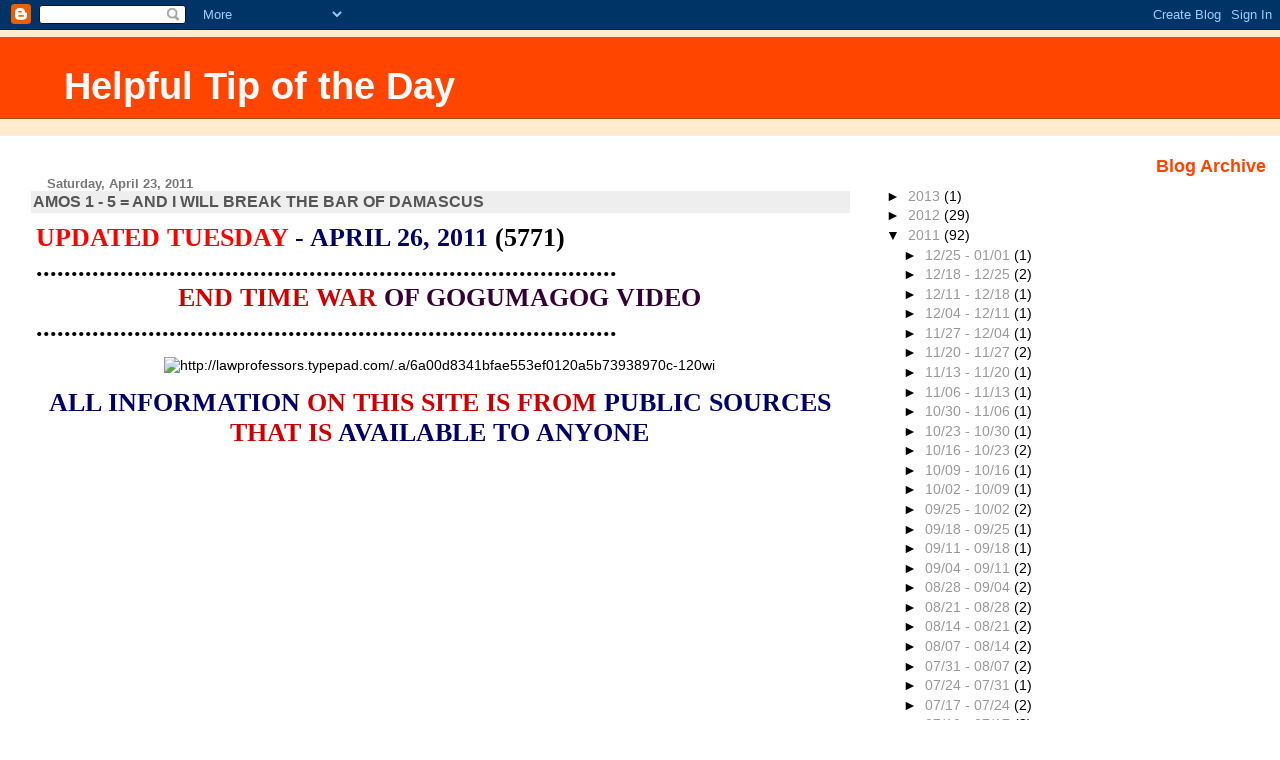

--- FILE ---
content_type: text/html; charset=UTF-8
request_url: https://actionsbyt.blogspot.com/2011_04_17_archive.html
body_size: 30404
content:
<!DOCTYPE html>
<html dir='ltr'>
<head>
<link href='https://www.blogger.com/static/v1/widgets/2944754296-widget_css_bundle.css' rel='stylesheet' type='text/css'/>
<meta content='text/html; charset=UTF-8' http-equiv='Content-Type'/>
<meta content='blogger' name='generator'/>
<link href='https://actionsbyt.blogspot.com/favicon.ico' rel='icon' type='image/x-icon'/>
<link href='http://actionsbyt.blogspot.com/2011_04_17_archive.html' rel='canonical'/>
<link rel="alternate" type="application/atom+xml" title="Helpful Tip of the Day - Atom" href="https://actionsbyt.blogspot.com/feeds/posts/default" />
<link rel="alternate" type="application/rss+xml" title="Helpful Tip of the Day - RSS" href="https://actionsbyt.blogspot.com/feeds/posts/default?alt=rss" />
<link rel="service.post" type="application/atom+xml" title="Helpful Tip of the Day - Atom" href="https://www.blogger.com/feeds/29189421/posts/default" />
<!--Can't find substitution for tag [blog.ieCssRetrofitLinks]-->
<meta content='http://actionsbyt.blogspot.com/2011_04_17_archive.html' property='og:url'/>
<meta content='Helpful Tip of the Day' property='og:title'/>
<meta content='' property='og:description'/>
<title>Helpful Tip of the Day: 2011-04-17</title>
<style id='page-skin-1' type='text/css'><!--
/*
* Blogger Template Style
* Herbert
*
* by Jason Sutter
* Updated by Blogger Team
*/
body {
margin: 0px;
padding: 0px;
background: #ffffff;
color: #000000;
font: normal normal 90% 'Trebuchet MS', Trebuchet, Verdana, Sans-Serif;
}
a {
color: #de7008;
text-decoration: none;
}
a:hover {
color: #e0ad12;
text-decoration: underline;
}
a:visited {
color: #e0ad12;
}
a img {
border: 0;
}
@media all {
div#main-wrapper {
float: left;
width: 66%;
padding-top: 0;
padding-right: 1em;
padding-bottom: 0px;
padding-left: 1em;
word-wrap: break-word; /* fix for long text breaking sidebar float in IE */
overflow: hidden;     /* fix for long non-text content breaking IE sidebar float */
}
div#sidebar-wrapper {
margin: 0px;
padding: 0px;
text-align: right;
}
div#sidebar {
width: 30%;
float: right;
word-wrap: break-word; /* fix for long text breaking sidebar float in IE */
overflow: hidden;     /* fix for long non-text content breaking IE sidebar float */
}
}
#content-wrapper {
margin-right: 1em;
}
@media handheld {
div#main-wrapper {
float: none;
width: 90%;
}
div#sidebar-wrapper {
padding-top: 20px;
padding-right: 1em;
padding-bottom: 0;
padding-left: 1em;
text-align: left;
}
}
#header {
padding-top: 5px;
padding-right: 0px;
padding-bottom: 8px;
padding-left: 0px;
margin-top: 0px;
margin-right: 0px;
margin-bottom: 20px;
margin-left: 0px;
border-bottom: solid 1px #eeeeee;
border-top: solid 2px #ffebcd;
background: #ffebcd;
color: #9e5205;
}
h1 a:link {
color: #fffafa;
}
h1 a:visited {
color: #fffafa;
}
h1 {
padding-top: 18px;
padding-right: 0px;
padding-bottom: 10px;
padding-left: 5%;
margin-top: 0px;
margin-right: 0px;
margin-bottom: 8px;
margin-left: 0px;
border-top: solid 9px #ff4500;
border-bottom: solid 1px #9e5205;
color: #fffafa;
background: #ff4500;
font: normal bold 266% Verdana, Sans-Serif;
}
.description {
padding-top: 0px;
padding-right: 0px;
padding-bottom: 0px;
padding-left: 5%;
margin: 0px;
color: #9e5205;
background: transparent;
font: normal bold 85% Verdana, Sans-Serif;
}
h3 {
margin-top: 0px;
margin-right: 0px;
margin-bottom: 10px;
margin-left: 0px;
padding-top: 2px;
padding-right: 0px;
padding-bottom: 2px;
padding-left: 2px;
color: #555555;
background: #eeeeee;
font: normal bold 110% Verdana, Sans-serif;
}
h3.post-title a,
h3.post-title a:visited {
color: #555555;
}
h2.date-header {
margin-top:  10px;
margin-right:  0px;
margin-bottom:  0px;
margin-left:  0px;
padding-top: 0px;
padding-right: 0px;
padding-bottom: 0px;
padding-left: 2%;
color: #777777;
font-size: 90%;
text-align: left;
}
#sidebar h2 {
margin: 0px;
color: #ff4500;
font: normal bold 125% Verdana, Sans-Serif;
padding: 0px;
border: none;
}
#sidebar .widget {
margin-top: 0px;
margin-right: 0px;
margin-bottom: 33px;
margin-left: 0px;
padding: 0;
}
#sidebar ul {
list-style-type: none;
font-size: 95%;
margin-top: 0;
}
#sidebar li {
margin: 0px;
padding: 0px;
list-style-type: none;
font-size: 105%;
}
.Blog {
margin-top: 20px;
}
.blog-posts, .feed-links {
margin-left: 2%;
}
.feed-links {
clear: both;
line-height: 2.5em;
}
.post {
margin-top: 0;
margin-right: 0;
margin-bottom: 30px;
margin-left: 0;
font-size: 100%;
}
.post-body {
margin-top: 0;
margin-right: 6px;
margin-bottom: 0;
margin-left: 5px;
}
.post strong {
font-weight: bold;
}
#sidebar a {
text-decoration: none;
}
#sidebar a:link,
#sidebar a:visited {
color: #999999;
}
#sidebar a:active,
#sidebar a:hover {
color: #de7008;
}
pre,code,strike {
color: #666666;
}
.post-footer {
padding-top: 0;
padding-right: 0;
padding-bottom: 0;
padding-left: 5px;
margin: 0px;
color: #444444;
font-size: 80%;
}
#comments {
padding-top: 2px;
padding-right: 0px;
padding-bottom: 2px;
padding-left: 5px;
font-size: 110%;
font-weight: bold;
font-family: Verdana,Sans-Serif;
}
.comment-author {
margin-top: 20px;
}
.comment-body {
margin-top: 10px;
font-size: 100%;
font-weight: normal;
color: black;
}
.comment-footer {
padding: 0px;
margin-bottom: 20px;
color: #444444;
font-size: 80%;
font-weight: normal;
display: inline;
margin-right: 10px;
}
.deleted-comment {
font-style: italic;
color: gray;
}
.comment-link {
margin-left: .6em;
}
/* Profile
----------------------------------------------- */
.profile-textblock {
clear: both;
margin-left: 0;
}
.profile-img {
margin-top: 0;
margin-right: 0;
margin-bottom: 5px;
margin-left: 5px;
float: right;
}
.BlogArchive #ArchiveList {
float: right;
}
.widget-content {
margin-top: 0.5em;
}
#sidebar .widget {
clear: both;
}
#blog-pager-newer-link {
float: left;
}
.blog-pager-older-link {
float: right;
}
.blog-pager {
text-align: center;
}
.clear {
clear: both;
}
/** Tweaks for subscribe widget */
.widget-content .subscribe-wrapper {
float: right;
clear: right;
margin: .2em;
font-family: Arial,Sans-Serif;
}
/** Tweaks for layout editor mode */
body#layout #outer-wrapper {
margin-top: 10px;
}

--></style>
<link href='https://www.blogger.com/dyn-css/authorization.css?targetBlogID=29189421&amp;zx=e1ba49e4-5e15-4510-905d-461ff736b501' media='none' onload='if(media!=&#39;all&#39;)media=&#39;all&#39;' rel='stylesheet'/><noscript><link href='https://www.blogger.com/dyn-css/authorization.css?targetBlogID=29189421&amp;zx=e1ba49e4-5e15-4510-905d-461ff736b501' rel='stylesheet'/></noscript>
<meta name='google-adsense-platform-account' content='ca-host-pub-1556223355139109'/>
<meta name='google-adsense-platform-domain' content='blogspot.com'/>

<!-- data-ad-client=ca-pub-6255437603592456 -->

</head>
<body>
<div class='navbar section' id='navbar'><div class='widget Navbar' data-version='1' id='Navbar1'><script type="text/javascript">
    function setAttributeOnload(object, attribute, val) {
      if(window.addEventListener) {
        window.addEventListener('load',
          function(){ object[attribute] = val; }, false);
      } else {
        window.attachEvent('onload', function(){ object[attribute] = val; });
      }
    }
  </script>
<div id="navbar-iframe-container"></div>
<script type="text/javascript" src="https://apis.google.com/js/platform.js"></script>
<script type="text/javascript">
      gapi.load("gapi.iframes:gapi.iframes.style.bubble", function() {
        if (gapi.iframes && gapi.iframes.getContext) {
          gapi.iframes.getContext().openChild({
              url: 'https://www.blogger.com/navbar/29189421?origin\x3dhttps://actionsbyt.blogspot.com',
              where: document.getElementById("navbar-iframe-container"),
              id: "navbar-iframe"
          });
        }
      });
    </script><script type="text/javascript">
(function() {
var script = document.createElement('script');
script.type = 'text/javascript';
script.src = '//pagead2.googlesyndication.com/pagead/js/google_top_exp.js';
var head = document.getElementsByTagName('head')[0];
if (head) {
head.appendChild(script);
}})();
</script>
</div></div>
<div id='outer-wrapper'><div id='wrap2'>
<!-- skip links for text browsers -->
<span id='skiplinks' style='display:none;'>
<a href='#main'>skip to main </a> |
      <a href='#sidebar'>skip to sidebar</a>
</span>
<div id='header-wrapper'>
<div class='header section' id='header'><div class='widget Header' data-version='1' id='Header1'>
<div id='header-inner'>
<div class='titlewrapper'>
<h1 class='title'>
<a href='https://actionsbyt.blogspot.com/'>
Helpful Tip of the Day
</a>
</h1>
</div>
<div class='descriptionwrapper'>
<p class='description'><span>
</span></p>
</div>
</div>
</div></div>
</div>
<div id='content-wrapper'>
<div id='crosscol-wrapper' style='text-align:center'>
<div class='crosscol no-items section' id='crosscol'></div>
</div>
<div id='main-wrapper'>
<div class='main section' id='main'><div class='widget Blog' data-version='1' id='Blog1'>
<div class='blog-posts hfeed'>

          <div class="date-outer">
        
<h2 class='date-header'><span>Saturday, April 23, 2011</span></h2>

          <div class="date-posts">
        
<div class='post-outer'>
<div class='post hentry uncustomized-post-template' itemprop='blogPost' itemscope='itemscope' itemtype='http://schema.org/BlogPosting'>
<meta content='http://lawprofessors.typepad.com/.a/6a00d8341bfae553ef0120a5b73938970c-120wi' itemprop='image_url'/>
<meta content='29189421' itemprop='blogId'/>
<meta content='2968484395604246029' itemprop='postId'/>
<a name='2968484395604246029'></a>
<h3 class='post-title entry-title' itemprop='name'>
<a href='https://actionsbyt.blogspot.com/2011/04/amos-1-5-and-i-will-break-bar-of.html'>AMOS 1 - 5 = AND I WILL BREAK THE BAR OF DAMASCUS</a>
</h3>
<div class='post-header'>
<div class='post-header-line-1'></div>
</div>
<div class='post-body entry-content' id='post-body-2968484395604246029' itemprop='description articleBody'>
<span style="font-weight: bold; color: rgb(0, 0, 102);font-size:180%;" ><span style="font-family:verdana;"><span style="color: rgb(255, 0, 0);">UPDATED TUESDAY</span> - APRIL 26, 2011 <span style="color: rgb(0, 0, 0);"> (5771)<br />...................................................................................<br /></span></span></span><div style="text-align: center;"><a href="http://www.torahohr.net/gogumagog/"><span style="font-weight: bold;font-size:180%;" ><span style="font-family:verdana;"><span style="color: rgb(204, 0, 0);">END TIME WAR<span style="color: rgb(51, 0, 51);"> </span></span><span style="color: rgb(51, 0, 51);">OF GOGUMAGOG VIDEO</span></span></span></a><br /></div><span style="font-weight: bold; color: rgb(0, 0, 102);font-size:180%;" ><span style="font-family:verdana;"><span style="color: rgb(0, 0, 0);">...................................................................................<br /></span></span></span><div style="text-align: center;"><p><img alt="http://lawprofessors.typepad.com/.a/6a00d8341bfae553ef0120a5b73938970c-120wi" src="https://lh3.googleusercontent.com/blogger_img_proxy/AEn0k_uGbV2Jy-YQ1fUm51TAIXvgAaPm_TgAJ___9K1pIZflTyL1qiccaGZ1_mEtI2TcpO5n6M22bOQ8v-MbZBe4G9pxYb05dURpA2w-MTHkpBmZ-62qS-NlZE9QVwgq-nTdUcuo0IqFENCt5lGPIQgZMLA=s0-d"></p><p style="color: rgb(204, 0, 0);"><span style="font-weight: bold;font-size:180%;" ><span style="font-family:verdana;"><span style="color: rgb(0, 0, 102);">ALL INFORMATION</span> ON THIS SITE IS FROM     <span style="color: rgb(0, 0, 102);">PUBLIC SOURCES</span> THAT IS <span style="color: rgb(0, 0, 102);">AVAILABLE   TO ANYONE</span></span></span></p><p style="color: rgb(204, 0, 0);"><br /><span style="font-weight: bold;font-size:180%;" ><span style="font-family:verdana;"><span style="color: rgb(0, 0, 102);"><span style="font-size:100%;"><iframe title="YouTube video player" src="//www.youtube.com/embed/IlLGjXx4_98" allowfullscreen="" width="480" frameborder="0" height="390"></iframe></span></span></span></span></p><p style="color: rgb(204, 0, 0);"><br /></p><p style="color: rgb(204, 0, 0);"><span style="font-weight: bold;font-size:180%;" ><span style="font-family:verdana;"><span style="color: rgb(0, 0, 102);"><span style="font-size:100%;"><iframe title="YouTube video player" src="//www.youtube.com/embed/lOPuD5ORx7Q" allowfullscreen="" width="480" frameborder="0" height="390"></iframe></span><br /></span></span></span></p><p style="color: rgb(204, 0, 0);"><span style="font-weight: bold;font-size:180%;" ><span style="font-family:verdana;"><span style="color: rgb(0, 0, 102);">..................................................................................</span></span></span></p><div style="text-align: center;"><h1 align="CENTER"><span style="color: rgb(0, 0, 0);font-family:verdana;" >Obadiah Chapter 1</span><span style="color: rgb(255, 255, 0);"> </span><span style="color: rgb(255, 255, 0);" class="h">ע&#1465;ב&#1463;ד&#1456;י&#1464;ה</span></h1></div><span style="font-weight: bold;font-family:verdana;font-size:180%;"  >טו  כ&#1468;&#1460;י-ק&#1464;רו&#1465;ב יו&#1465;ם-י&#1456;הו&#1464;ה, ע&#1463;ל-כ&#1468;&#1464;ל-ה&#1463;ג&#1468;ו&#1465;י&#1460;ם:  כ&#1468;&#1463;א&#1458;ש&#1473;&#1462;ר ע&#1464;ש&#1474;&#1460;ית&#1464; י&#1461;ע&#1464;ש&#1474;&#1462;ה ל&#1468;&#1464;ך&#1456;, ג&#1468;&#1456;מ&#1467;ל&#1456;ך&#1464; י&#1464;ש&#1473;ו&#1468;ב ב&#1468;&#1456;ר&#1465;אש&#1473;&#1462;ך&#1464;. <span style="color: rgb(255, 0, 0);">15</span> <span style="color: rgb(153, 0, 0);"><span style="color: rgb(255, 0, 0);">For the day of the LORD is near upon all the nations;</span><span style="color: rgb(51, 0, 51); font-style: italic;"> </span><span style="color: rgb(0, 0, 0);"><span style="font-style: italic;"><span style="color: rgb(51, 0, 51);">as thou  hast done, it shall be done unto thee;</span><span style="color: rgb(0, 0, 153);"><span style="color: rgb(51, 0, 51);"> thy dealing shall return upon  thine own head.</span><br /></span></span></span></span></span><p><img alt="LED Bar" src="https://lh3.googleusercontent.com/blogger_img_proxy/AEn0k_u3DZq2FJKkXowCIDqMfH2ns5Y2Iq0kGB8bh6pmIugYv57QL1xxRpdoFV3kT4yXaxCy2xt8IBdccTg28IiSzAwCedcxcDYegTheo-_P11ZhO34AIYRcfRlDp8leQuckL8AhkFnvHxSiYolq=s0-d"></p><p><span style="font-weight: bold; color: rgb(0, 0, 0);font-size:180%;" ><span style="font-family:verdana;">STAY OUT OF THE <span style="color: rgb(204, 0, 0);">"HOLY LAND"</span> OR THE WEATHER WILL INTENSIFY</span></span></p><p><img alt="LED Bar" src="https://lh3.googleusercontent.com/blogger_img_proxy/AEn0k_u3DZq2FJKkXowCIDqMfH2ns5Y2Iq0kGB8bh6pmIugYv57QL1xxRpdoFV3kT4yXaxCy2xt8IBdccTg28IiSzAwCedcxcDYegTheo-_P11ZhO34AIYRcfRlDp8leQuckL8AhkFnvHxSiYolq=s0-d"></p><p style="font-family: verdana; font-weight: bold; color: rgb(51, 0, 51);"><span style="font-size:180%;">FROM "DRUDGE"</span></p><p><tt><b><br /> </b><span style="font-weight: bold;font-size:180%;" ><tt> <a href="http://www.accuweather.com/blogs/news/story/48808/significant-tornado-outbreak-a.asp"><span style="color:red;">Another Major Tornado Outbreak Set for Today...</span></a><br /><a href="http://www.weather.com/outlook/weather-news/news/articles/severe-weather-tracker-april22-26_2011-04-22">Widespread threat for destruction...</a><br /><a href="http://www.wunderground.com/severe.asp">WATCHES/WARNINGS...</a><br /><a href="http://news.yahoo.com/s/ap/us_severe_weather_arkansas">Storms leave 7 dead in AR; All but wipe out town...</a><br /><a href="http://dfw.cbslocal.com/2011/04/25/suspected-tornado-touches-down-in-north-texas/">More Than Dozen Twisters Lash N TX Towns...</a></tt></span></tt></p><h2  style="font-family:verdana;"><span style="font-size:180%;"><a href="http://blogs.woodtv.com/2011/04/26/an-ark-for-arkansas-3/"><span style="color: rgb(51, 0, 51);">An Ark for Arkansas</span></a></span></h2><br /><span style="color: rgb(51, 0, 51);" class="s1mainStoryHeadline"></span><span style="font-weight: bold;font-size:180%;" ><a class="noline" href="http://www.debka.com/article/20874" style="font-family: verdana;"><span style="color: rgb(51, 0, 51);">Obama dodges action against Syria</span><span style="color: rgb(153, 0, 0);"> by turning to Turkish leader</span></a></span><br /><br /><h1 style="font-family: verdana;" id="yn-title"><a href="http://news.yahoo.com/s/ap/20110426/ap_on_re_us/us_severe_weather_flooding%3B_ylt%3DAkFPbVo7kwIseHLOQJKUUDis0NUE%3B_ylu%3DX3oDMTNxcHZ0ZnBuBGFzc2V0A2FwLzIwMTEwNDI2L3VzX3NldmVyZV93ZWF0aGVyX2Zsb29kaW5nBGNjb2RlA21vc3Rwb3B1bGFyBGNwb3MDMgRwb3MDNwRwdANob21lX2Nva2UEc2VjA3luX3RvcF9zdG9yeQRzbGsDcmVzaWRlbnRzZmxl"><span style="color: rgb(255, 255, 0);">Police:</span> <span style="color: rgb(51, 0, 51);">Levee protecting Mo. town holds overnight</span></a></h1><br /><iframe title="YouTube video player" src="//www.youtube.com/embed/SwtBRypqEaI" allowfullscreen="" width="480" frameborder="0" height="390"></iframe><br /><p style="color: rgb(204, 0, 0);"><span style="font-weight: bold;font-size:180%;" ><span style="font-family:verdana;"><span style="color: rgb(0, 0, 102);">..................................................................................</span></span></span></p><p style="color: rgb(204, 0, 0);"><span style="font-weight: bold;font-size:180%;" ><span style="font-family:verdana;"><span style="color: rgb(0, 0, 102);">FROM "STEVE QUAYLE"</span></span></span></p><p  style="color: rgb(204, 0, 0); font-weight: bold;font-family:arial;"><span style=";font-size:180%;color:red;"  >IMF Bombshell: Age Of America Nears End</span><span style="font-size:180%;"><span style="color: rgb(0, 0, 0);">:</span> <span style="color: rgb(0, 0, 102);"> The International Monetary Fund has just dropped a bombshell, and  nobody noticed. For the first time, the international organization has  set a date for the moment when the &#8220;Age of America&#8221; will end and the  U.S. economy will be overtaken by that of China. And it&#8217;s a lot closer  than you may think.</span>  <a href="http://www.marketwatch.com/story/imf-bombshell-age-of-america-about-to-end-2011-04-25" target="_blank">more</a> <a href="http://www.spiegel.de/international/world/0,1518,740641,00.html" target="_blank"> </a><img alt="" border="0" height="1" src="https://lh3.googleusercontent.com/blogger_img_proxy/AEn0k_t86_K3TGoKZ9hyYOhN8F8frqLE-kdB2eEtAFCpLLdglzMIh_9iWhsHhA4aBmZAd1BV-ID9WjTIZzOHxhWfW4Pac3x1PC9CMRGfUJCCkLkHjSh-4_e9=s0-d" width="75">go to <a href="http://www.stevequayle.com/News.alert/11_Global/110103.ALERTS.html" target="_blank">archives</a></span></p><p style="color: rgb(204, 0, 0);"><span style="font-weight: bold;font-size:180%;" ><span style="font-family:verdana;"><span style="color: rgb(0, 0, 102);">..................................................................................</span></span></span></p><p style="color: rgb(204, 0, 0);">                                 </p><h1 style="font-family: verdana;" class="subheadlinemain">         <a href="http://www.infowars.com/american-hellholes/" rel="bookmark" title="Permanent Link to American Hellholes"><span style="color: rgb(0, 0, 0);">American Hellholes</span></a></h1><br /><h1 style="font-family: verdana;"><a href="http://gainspainscapital.com/?p=279"><span style="color: rgb(0, 0, 153);">It&#8217;s GAME</span> <span style="color: rgb(0, 0, 153);">OVER For the US</span></a></h1><br /><h1 style="font-family: verdana;"><a href="http://www.usatoday.com/news/opinion/forum/2011-04-26-Obamas-broken-promise-to-help-blacks.htm?loc=interstitialskip"><span style="color: rgb(0, 0, 0);">Obama's broken promise:</span> <span style="color: rgb(255, 255, 0);">I'll help jobless blacks</span></a></h1>     <span style="color: rgb(0, 0, 0);font-size:180%;" ><br /></span> <span style="color: rgb(159, 0, 0);font-family:arial,verdana,helvetica;font-size:180%;"  ><b><i><span style="color: rgb(0, 0, 0);">BORN IN THE USA?</span><br /><span style="color: rgb(255, 0, 0);">WorldNetDaily Exclusive</span></i></b></span><br /><span style="font-family:times;"><span style=""><span style="font-weight: bold;font-size:180%;" ><span style="font-family:verdana;">Lt. Col. Lakin free </span></span></span></span><span style="font-family:times;"><span style=""><span style="font-weight: bold;font-size:180%;" ><span style="font-family:verdana;">in less than 3 weeks</span></span></span></span><span style="font-family:times;"><span style=""><span style="font-weight: bold;font-size:180%;" ><span style="font-family:verdana;"></span><br /><span style="font-family:verdana;"></span></span><img alt="" border="0" src="https://lh3.googleusercontent.com/blogger_img_proxy/AEn0k_vIOMEhhFHM5Uvnhv7xmrdpR_4DbWsa59o0ANmdJiPj0RmbFN_PrJA_Gn7w0ybYSlH2rFf3Zl2JOjD0FGEQY2maXN7aBq4KJA4E=s0-d"></span><br /><span style="font-weight: bold;font-family:verdana;font-size:180%;"  ><a href="http://www.wnd.com/index.php?fa=PAGE.view&amp;pageId=291385" target="_self"><span style="color: rgb(255, 0, 0);">You can join welcome home for Army doc</span><br /><span style="color: rgb(255, 0, 0);">jailed over Obama's hidden birth certificate</span></a></span><br /><span style="font-weight: bold;font-family:verdana;font-size:180%;"  >--WND</span></span><br /><br /><h1 style="font-family: verdana;"><a href="http://www.veteranstoday.com/2011/04/22/jb-campbell-killing-pat-tillman/"><span style="color: rgb(0, 0, 153);">JB Campbell:</span><span style="color: rgb(255, 255, 0);">  Killing Pat Tillman</span></a></h1><br /><br /><h1 style="font-family: verdana;" class="subheadlinemain"><a href="http://www.infowars.com/busby-fukushima-explosion-was-nuclear/" rel="bookmark" title="Permanent Link to Busby: Fukushima Explosion Was Nuclear"><span style="color: rgb(102, 255, 255);">Busby:</span><span style="color: rgb(0, 0, 102);"> Fukushima Explosion Was Nuclear</span></a></h1><br /><h1 style="font-family: verdana;" class="subheadlinemain"><a href="http://www.infowars.com/secrets-of-the-royal-wedding-revealed/" rel="bookmark" title="Permanent Link to Secrets of the Royal Wedding Revealed"><span style="color: rgb(51, 255, 51);">Secrets</span><span style="color: rgb(0, 51, 0);"> of the Royal Wedding Revealed</span></a></h1><br /><h1 style="font-family: verdana;" class="subheadlinemain"><a href="http://www.infowars.com/congress-threatens-atf-with-contempt-in-border-weapons-probe/" rel="bookmark" title="Permanent Link to Congress Threatens ATF With Contempt In Border Weapons Probe"><span style="color: rgb(0, 0, 102);">Congress Threatens ATF</span><span style="color: rgb(102, 255, 255);"> With Contempt In Border Weapons Probe</span></a></h1><span style="font-weight: bold;font-size:180%;" ><br /><a href="http://www.globalresearch.ca/index.php?context=viewArticle&amp;code=DIN20110424&amp;articleId=24479"><span style="font-family:verdana;"><span style="color: rgb(0, 0, 0);">Financial Heist of the Century:</span> <span style="color: rgb(153, 0, 0);">Confiscating Libya's Sovereign Wealth Funds (SWF) </span></span></a></span><br /><p style="color: rgb(204, 0, 0);"><span style="font-weight: bold;font-size:180%;" ><span style="font-family:verdana;"><span style="color: rgb(0, 0, 102);">..................................................................................<br /></span></span></span></p><p align="center"><span style="font-size:180%;"><b><span style="color: rgb(0, 0, 0);"><b><b  style="font-family:verdana;"><span style="color: rgb(0, 0, 0);"><a href="http://www.gunbroker.com/Auction/SellerAuctions.aspx?User=1636989"><b><span style="color: rgb(0, 0, 0);font-family:verdana;" >CLICK  HERE FOR OUR</span> </b></a></span></b><span style="color: rgb(255, 0, 0);"><a href="http://www.gunbroker.com/Auction/SellerAuctions.aspx?User=1636989"><span style="font-family:verdana;"><span style="color: rgb(255, 0, 0);">GUNBROKER.COM  </span><span style="color: rgb(0, 0, 0);">AUCTIONS</span></span></a></span></b></span></b></span></p><p align="center"><a href="http://www.gunbroker.com/Auction/SellerAuctions.aspx?User=1636989">      </a></p><div style="text-align: center;"><p><img alt="LED Bar" src="https://lh3.googleusercontent.com/blogger_img_proxy/AEn0k_u3DZq2FJKkXowCIDqMfH2ns5Y2Iq0kGB8bh6pmIugYv57QL1xxRpdoFV3kT4yXaxCy2xt8IBdccTg28IiSzAwCedcxcDYegTheo-_P11ZhO34AIYRcfRlDp8leQuckL8AhkFnvHxSiYolq=s0-d"></p><p><iframe title="YouTube video player" src="//www.youtube.com/embed/YSv8sp6AMKc" allowfullscreen="" width="640" frameborder="0" height="390"></iframe><br /></p></div></div><span style="font-weight: bold; color: rgb(0, 0, 102);font-size:180%;" ><span style="font-family:verdana;"><span style="color: rgb(0, 0, 0);">...................................................................................<br /></span></span></span><div style="text-align: center;"><h2><span style="font-size:180%;"><span style="font-style: italic;font-family:verdana;" ><a href="http://www.the-privateer.com/1933-gold-confiscation.html" style="color: rgb(204, 0, 0);">The Gold Confiscation Of April 5, 1933</a> -<span style="color: rgb(0, 0, 153);"> BEWARE IT COULD HAPPEN AGAIN INSTANTLY</span></span></span></h2><br /><p><img alt="LED Bar" src="https://lh3.googleusercontent.com/blogger_img_proxy/AEn0k_u3DZq2FJKkXowCIDqMfH2ns5Y2Iq0kGB8bh6pmIugYv57QL1xxRpdoFV3kT4yXaxCy2xt8IBdccTg28IiSzAwCedcxcDYegTheo-_P11ZhO34AIYRcfRlDp8leQuckL8AhkFnvHxSiYolq=s0-d"></p><br /></div><span style="font-weight: bold; color: rgb(0, 0, 102);font-size:180%;" ><span style="font-family:verdana;"><span style="color: rgb(0, 0, 0);">...................................................................................<br /></span></span></span><div style="text-align: center;"><img alt="http://homepage2.nifty.com/shippo-/p7/m8.gif" src="https://lh3.googleusercontent.com/blogger_img_proxy/AEn0k_ummPxd6xDrX6idTS_ldeWw7x6Z6WY-DP5I-Cz2VF0Z0h1XYDarNO7o50KkonROJCaA2EX1L5eT2MHuYfdvpcQfWi6LqyXp2E0IXotxstY=s0-d"></div><div style="text-align: center;"><div class="yiv1552531311ecxMsoNormal"><span style="font-family:Times New Roman;"><span style="font-size:130%;"><strong><em><span style="color: rgb(0, 0, 255);"><span style="color: rgb(153, 0, 0);font-size:18pt;" >Concealed Carry</span><span style=";font-size:10pt;color:maroon;"  > </span></span></em></strong></span></span></div> <div class="yiv1552531311ecxMsoNormal"><span style="font-family:Times New Roman;"><span style="font-size:130%;"><strong><em><span style="color: rgb(0, 0, 255);font-size:180%;" ><span style=";font-size:10pt;color:maroon;"  ></span></span></em></strong></span></span> </div> <div class="yiv1552531311ecxMsoNormal"><span style="font-family:Times New Roman;"><span style="font-size:130%;"><strong><em><span style="color: rgb(0, 0, 255);font-size:180%;" ><span style=";font-size:10pt;color:maroon;"  ></span></span></em></strong></span></span> </div> <div class="yiv1552531311ecxMsoNormal"><span style="font-family:Times New Roman;"><span style="font-size:130%;"><strong><em><span style="color: rgb(0, 0, 255);font-size:180%;" ><span style=";font-size:10pt;color:maroon;"  ></span></span></em></strong></span></span><span style="color: rgb(0, 0, 102);font-size:130%;" > </span></div>                                <div> <div> <div> <div> <div> <div> <div> <div> <div style="color: rgb(0, 0, 102);"> <div> <div> <div> <div class="yiv1552531311ecxMsoNormal"><span style="font-size:130%;"><span style="font-size:13.5pt;"><span style="font-family:Times New Roman;"><strong><em><span style="color: rgb(0, 0, 0);">Please pass this on to all the other retired guys and gun owners...Thanks </span><br /><br /><span style="color: rgb(153, 0, 0);"> From a Vietnam Vet and retired Police Officer: </span><br /><br />I  had a doctor's appointment at the local VA clinic yesterday and found  out Something very interesting that I would like to pass along. While  going Through triage before seeing the doctor, I was asked at the end of  the Exam, three questions:<br /><br /><span style="color: rgb(153, 0, 0);">1. Did I feel stressed? </span><br /><span style="color: rgb(153, 0, 0);"> </span><br /><span style="color: rgb(153, 0, 0);">2. Did I feel threatened? </span><br /><span style="color: rgb(153, 0, 0);"> </span><br /><span style="color: rgb(153, 0, 0);">3. Did I feel like doing harm to someone? </span><br /><br /><span style="color: rgb(0, 0, 0);">The nurse then informed me, that if I had answered yes to any of the</span><br /><span style="color: rgb(0, 0, 0);">Questions,  I would have lost my concealed carry permit as it would have gone Into  my medical records and the VA would have reported it to Homeland  Security.. Looks like they are going after the vets first.  </span><br /><br />Other gun people like retired law enforcement will probably be  next. Then When they go after the civilians, what argument will they  have? Be Forewarned and be aware.<br /><br />The Obama administration has  gone on record as considering veterans and gun Owners potential  terrorists. Whether you are a gun owner veteran or not, You've been  warned.<br /><br />If you know veterans and gun owners, please pass this on to them. </em></strong></span></span></span></div></div></div></div></div> <div> <div> <div> <div class="yiv1552531311ecxMsoNormal"><span style="color: rgb(0, 0, 255);font-family:Times New Roman;font-size:130%;"  ><strong><em></em></strong></span> </div></div></div></div></div></div></div></div></div></div> <div> <div> <div> <div class="yiv1552531311ecxMsoNormal"><span style="font-family:Times New Roman;"><span style="font-size:130%;"><strong><em><span style="color: rgb(0, 0, 255);"><span style="color: rgb(153, 0, 0);font-size:13.5pt;" >Be very Cautious about what you say and to whom.</span><span style=";font-size:10pt;color:black;"  ><br /></span></span></em></strong></span></span></div></div></div></div></div></div></div><span style="font-weight: bold; color: rgb(0, 0, 102);font-size:180%;" ><span style="font-family:verdana;"><span style="color: rgb(0, 0, 0);">...................................................................................<br /></span></span></span><div style="text-align: center;">             <div class="breadcrumb breadcrumbs"><div class="breadcrumb-trail"><span class="breadcrumb-title"></span><span class="trail-end"  style="font-family:verdana;"><br /></span></div></div>             <h1 style="font-family: verdana;" class="single-title entry-title"><a href="http://thepartyofknow.com/2011/04/25/lightning-hits-white-house-on-easter-weekend/" rel="bookmark" title="Lightning Hits White House on Easter Weekend"><span style="color: rgb(0, 0, 0);">Lightning Hits White House</span><span style="color: rgb(255, 255, 0);"> on Easter Weekend</span></a></h1><p class="byline"><span class="byline-prep byline-prep-author text"></span><abbr class="published" title="Monday, April 25th, 2011, 9:11 am"><br /></abbr></p>           <p><a href="https://blogger.googleusercontent.com/img/b/R29vZ2xl/AVvXsEjvhrRC3LVBkOJe0bOSKW8Ed-Flaz4_HdTdK9roS3cNTYxBHYa9VYpTOMyRGsghbkAgD_lirZIl9c5s-7BF3rvl4H99kyT_yjVI-Dp0ws-l7G0aLJZhQ3ziOi-1dMETzxmAQduN/s1600/easter+storm+A.jpg"><img alt="" border="0" id="BLOGGER_PHOTO_ID_5599363555542842690" src="https://blogger.googleusercontent.com/img/b/R29vZ2xl/AVvXsEjvhrRC3LVBkOJe0bOSKW8Ed-Flaz4_HdTdK9roS3cNTYxBHYa9VYpTOMyRGsghbkAgD_lirZIl9c5s-7BF3rvl4H99kyT_yjVI-Dp0ws-l7G0aLJZhQ3ziOi-1dMETzxmAQduN/s400/easter+storm+A.jpg" /></a></p><p  style="color: rgb(0, 0, 0);font-family:arial;"><span style="font-size:130%;">A storm <a href="https://blogger.googleusercontent.com/img/b/R29vZ2xl/AVvXsEhIUhBxG-L9qHXVXLDeEv_LjjmFupzYJwe2pWZTLd364m-ATReWaOleF6pQF92BxOU7QTgST6X7JbmlrT4JsfWj1C_wFIi4kuBmHzKwZx-irXtVyEzCklq8dzla4kcGzv3-hOOQ/s1600/easter+storm+3.jpg"><img alt="" border="0" id="BLOGGER_PHOTO_ID_5599344187622313634" src="https://blogger.googleusercontent.com/img/b/R29vZ2xl/AVvXsEhIUhBxG-L9qHXVXLDeEv_LjjmFupzYJwe2pWZTLd364m-ATReWaOleF6pQF92BxOU7QTgST6X7JbmlrT4JsfWj1C_wFIi4kuBmHzKwZx-irXtVyEzCklq8dzla4kcGzv3-hOOQ/s200/easter+storm+3.jpg" style="cursor: pointer; float: left; height: 134px; margin: 0pt 10px 10px 0pt; width: 200px;" /></a>rapidly  materialized in the Southern sky, and swept from the National Mall  toward the White House.  Instantly, there seemed to be lightning bolts  dropping out of the heavens all around 1600 Pennsylvania Avenue--and the  wind kicked up dramatically.</span></p></div><span style="font-weight: bold; color: rgb(0, 0, 102);font-size:180%;" ><span style="font-family:verdana;"><span style="color: rgb(0, 0, 0);">...................................................................................<br /></span></span></span><div style="text-align: center;"><iframe title="YouTube video player" src="//www.youtube.com/embed/P36x8rTb3jI" allowfullscreen="" width="480" frameborder="0" height="390"></iframe><br /><br /><img alt="http://www.wcti12.com/2011/0421/27628288_240X180.jpg" src="https://lh3.googleusercontent.com/blogger_img_proxy/AEn0k_tM-KbQtocnOD5bTLLDCnKFq9A5Zf3BJ-gnpl66_qHpTF0p8INowUND7Yq87kQJRupX-fXo1q4tnAH8Z_T5217WyMBiaJYhmJokrisQXycW9HBTggz6Bn4=s0-d"><br /><br /><iframe title="YouTube video player" src="//www.youtube.com/embed/MM8jfPUgzU4" allowfullscreen="" width="480" frameborder="0" height="390"></iframe><br /></div><span style="font-weight: bold; color: rgb(0, 0, 102);font-size:180%;" ><span style="font-family:verdana;"><span style="color: rgb(0, 0, 0);">...................................................................................<br /></span></span></span><div style="text-align: center;"><img border="0" height="1" src="https://lh3.googleusercontent.com/blogger_img_proxy/AEn0k_tct5PX8JHwhzKp7RxzgGoiNT0wOEOPYIHPX7dD3RNAh9kGj_tqaYNHJDfB95w99Nem-o_ALrG7MWcU2hjumNT8IynlP8RLzg=s0-d" width="25"><br /><span style="color: rgb(159, 0, 0);font-family:arial,verdana,helvetica;font-size:180%;"  ><b><i><span style="color: rgb(255, 0, 0);">BORN IN THE USA?</span><br /><span style="color: rgb(255, 0, 0);">WorldNetDaily Exclusive</span></i></b></span><br /><span style="font-family:times;"><span style=""><span style="font-weight: bold;font-size:180%;" ><span style="font-family:verdana;">Hawaii senator questions </span></span></span></span><span style="font-family:times;"><span style=""><span style="font-weight: bold;font-size:180%;" ><span style="font-family:verdana;">Obama's true birth father</span></span></span></span><span style="font-family:times;"><span style=""><span style="font-weight: bold;font-size:180%;" ><span style="font-family:verdana;"></span><br /><span style="font-family:verdana;"></span></span><img alt="" border="0" src="https://lh3.googleusercontent.com/blogger_img_proxy/AEn0k_vIOMEhhFHM5Uvnhv7xmrdpR_4DbWsa59o0ANmdJiPj0RmbFN_PrJA_Gn7w0ybYSlH2rFf3Zl2JOjD0FGEQY2maXN7aBq4KJA4E=s0-d"></span><br /><span style="font-weight: bold;font-family:verdana;font-size:180%;"  ><a href="http://www.wnd.com/index.php?fa=PAGE.view&amp;pageId=291041" target="_self"><span style="color: rgb(255, 0, 0);">'There is information, for reasons known</span><br /><span style="color: rgb(255, 0, 0);">only to him, he doesn't want released'</span></a></span><br /><span style="font-weight: bold;font-family:verdana;font-size:180%;"  >--WND</span></span><br /><br /><h1 style="font-family: verdana;" class="subheadlinemain"><a href="http://www.infowars.com/border-plan-includes-double-fences-drones/" rel="bookmark" title="Permanent Link to Border plan includes double fences, drones"><span style="color: rgb(0, 0, 0);">Border plan</span><span style="color: rgb(102, 255, 255);"> includes double fences, drones</span></a></h1><br /><p><img alt="LED Bar" src="https://lh3.googleusercontent.com/blogger_img_proxy/AEn0k_u3DZq2FJKkXowCIDqMfH2ns5Y2Iq0kGB8bh6pmIugYv57QL1xxRpdoFV3kT4yXaxCy2xt8IBdccTg28IiSzAwCedcxcDYegTheo-_P11ZhO34AIYRcfRlDp8leQuckL8AhkFnvHxSiYolq=s0-d"></p><span style="font-weight: bold; font-style: italic; color: rgb(51, 0, 51);font-size:180%;" ><span style="font-family:verdana;">ITS TOO LATE - WHERE WERE THESE GENIUSES YEARS AGO <span style="color: rgb(255, 0, 0);">ITS ALL "BS"</span></span></span><br /><p><img alt="LED Bar" src="https://lh3.googleusercontent.com/blogger_img_proxy/AEn0k_u3DZq2FJKkXowCIDqMfH2ns5Y2Iq0kGB8bh6pmIugYv57QL1xxRpdoFV3kT4yXaxCy2xt8IBdccTg28IiSzAwCedcxcDYegTheo-_P11ZhO34AIYRcfRlDp8leQuckL8AhkFnvHxSiYolq=s0-d"></p><iframe title="YouTube video player" src="//www.youtube.com/embed/dZv4aU998ik" allowfullscreen="" width="480" frameborder="0" height="390"></iframe><br /><br /><iframe title="YouTube video player" src="//www.youtube.com/embed/SRvXEsW4Fgg" allowfullscreen="" width="480" frameborder="0" height="390"></iframe><br />--------------------------------------------------------------------------------------------------------------------<br /><span style="font-size:180%;"><br /></span><div class="s1MainStory"><div style="text-align: center; font-family: verdana;">                </div><div  style="font-weight: bold; color: rgb(153, 0, 0); text-align: center;font-family:verdana;" class="floatclear">           <span style="font-size:180%;"><span class="s1mainStoryHeadline">             <a class="noline" href="http://www.debka.com/article/20870"><span style="color: rgb(0, 0, 153);">Syrian deaths soar as tanks, snipers, commandos mow down civilians </span></a>           </span></span>         </div><div style="text-align: center;">         </div><div class="floatclear"  style="width: 490px; font-weight: bold; color: rgb(153, 0, 0); text-align: center;font-family:verdana;">                    <span style="font-size:180%;"><span class="articleDescription">DEBKA<em>file</em></span>            <span class="articleDescription red italic">Special Report</span>            <span class="articleTime">April 25, 2011, 4:40 PM (GMT+02:00)</span></span>                   </div><div style="text-align: center;">         </div><div class="floatclear"  style="width: 490px; font-weight: bold; color: rgb(153, 0, 0);font-family:verdana;"><div style="text-align: center;">                    <span style="font-size:180%;"><span class="articleDescription">Tags: </span>           <span class="tagsNoline a.tagsNoline:hover "><a class="tagsNoline" href="http://www.debka.com/search/tag/Syria/">Syria</a> <img src="https://lh3.googleusercontent.com/blogger_img_proxy/AEn0k_uIkR2phPD0vIw2wEWUJMTVwyV_S3-H6ceiql9BBQftDHTkH5g_uyy2PkpKEWgy2KFgZBuBSf1EJS3fgiW6cQb2LMbXTEYfvRsuVTTMxBuNYCBMuA=s0-d"></span>                 <span class="tagsNoline a.tagsNoline:hover "><a class="tagsNoline" href="http://www.debka.com/search/tag/Syrian%20uprising/">Syrian uprising</a> <img src="https://lh3.googleusercontent.com/blogger_img_proxy/AEn0k_uIkR2phPD0vIw2wEWUJMTVwyV_S3-H6ceiql9BBQftDHTkH5g_uyy2PkpKEWgy2KFgZBuBSf1EJS3fgiW6cQb2LMbXTEYfvRsuVTTMxBuNYCBMuA=s0-d"></span>                 <span class="tagsNoline a.tagsNoline:hover "><a class="tagsNoline" href="http://www.debka.com/search/tag/Bashar%20Assad/">Bashar Assad</a> <img src="https://lh3.googleusercontent.com/blogger_img_proxy/AEn0k_uIkR2phPD0vIw2wEWUJMTVwyV_S3-H6ceiql9BBQftDHTkH5g_uyy2PkpKEWgy2KFgZBuBSf1EJS3fgiW6cQb2LMbXTEYfvRsuVTTMxBuNYCBMuA=s0-d"></span>                 <span class="tagsNoline a.tagsNoline:hover "><a class="tagsNoline" href="http://www.debka.com/search/tag/Army/">Army</a> <img src="https://lh3.googleusercontent.com/blogger_img_proxy/AEn0k_uIkR2phPD0vIw2wEWUJMTVwyV_S3-H6ceiql9BBQftDHTkH5g_uyy2PkpKEWgy2KFgZBuBSf1EJS3fgiW6cQb2LMbXTEYfvRsuVTTMxBuNYCBMuA=s0-d"></span></span></div>                                    </div>         <div class="topStoryAbstract">                      <div class="photoContainer" id="photoContainer" style="width: 150px;">             <div class="photoContainerPhoto" id="photo">                              <img height="95" src="https://lh3.googleusercontent.com/blogger_img_proxy/AEn0k_s9qpJnO-ejP78vo71T0CSAXXRUolIsUz_W-C3evXv4WKTN0xx6IWEjYB8pGhtqlyDGoNlIR37IOxAfziT07E1QKf6KZ-xnHhBvAwFY6R8j3Ct_nhgsE2ysL7AFFko_5p4OJ9fGO0_so_OpQOnV-tnI=s0-d" width="150">                            </div>             <div style="font-family: verdana; font-weight: bold; color: rgb(204, 0, 0);" class="photoContainerCaption" id="caption">At least 8 Syrian tanks invade Daraa</div>           </div>                      <span class="articleBody">           <p style="margin: 0px 0px 5px;">                        </p><p> <span style="font-weight: bold;font-size:130%;" ><span style="font-family:arial;"><span style="color: rgb(255, 0, 0);font-size:180%;" >Bashar Assad has launched all-out war on his people.</span>  Tanks firing artillery, infantry units, commandoes and snipers were  deployed for the first time in Syrian cities at daybreak Monday, April  25 for the most brutal assault on any anti-government protesters in the  four-month Arab uprising. Hundreds are estimated to have been massacred  and thousands injured and left to die in the streets. Syria hopes to  conceal the scale of the carnage in Daraa by shutting its borders with  Jordan.</span></span></p>                                 </span>           <span style="font-weight: bold;font-size:130%;" ><a class="readmore red noline" href="http://www.debka.com/article/20870" style="font-family: arial;"> Read more</a></span>                    </div>            </div><br /><span style="font-weight: bold; color: rgb(0, 0, 102);font-size:180%;" ><span style="font-family:verdana;"><span style="color: rgb(0, 0, 0);"></span></span></span></div><span style="font-weight: bold; color: rgb(0, 0, 102);font-size:180%;" ><span style="font-family:verdana;">...................................................................................<br /></span></span><div style="text-align: center;"><div style="text-align: center;"><h1 align="CENTER"><span style="color: rgb(0, 0, 0);font-family:verdana;" >Obadiah Chapter 1</span><span style="color: rgb(255, 255, 0);"> </span><span style="color: rgb(255, 255, 0);" class="h">ע&#1465;ב&#1463;ד&#1456;י&#1464;ה</span></h1></div><span style="font-weight: bold;font-family:verdana;font-size:180%;"  >טו  כ&#1468;&#1460;י-ק&#1464;רו&#1465;ב יו&#1465;ם-י&#1456;הו&#1464;ה, ע&#1463;ל-כ&#1468;&#1464;ל-ה&#1463;ג&#1468;ו&#1465;י&#1460;ם:  כ&#1468;&#1463;א&#1458;ש&#1473;&#1462;ר ע&#1464;ש&#1474;&#1460;ית&#1464; י&#1461;ע&#1464;ש&#1474;&#1462;ה ל&#1468;&#1464;ך&#1456;, ג&#1468;&#1456;מ&#1467;ל&#1456;ך&#1464; י&#1464;ש&#1473;ו&#1468;ב ב&#1468;&#1456;ר&#1465;אש&#1473;&#1462;ך&#1464;. <span style="color: rgb(255, 0, 0);">15</span> <span style="color: rgb(153, 0, 0);"><span style="color: rgb(255, 0, 0);">For the day of the LORD is near upon all the nations;</span><span style="color: rgb(0, 0, 153); font-style: italic;"> </span><span style="color: rgb(0, 0, 0);"><span style="font-style: italic;">as thou  hast done, it shall be done unto thee;<span style="color: rgb(0, 0, 153);"> thy dealing shall return upon  thine own head.<br /></span></span></span></span></span><p><img alt="LED Bar" src="https://lh3.googleusercontent.com/blogger_img_proxy/AEn0k_u3DZq2FJKkXowCIDqMfH2ns5Y2Iq0kGB8bh6pmIugYv57QL1xxRpdoFV3kT4yXaxCy2xt8IBdccTg28IiSzAwCedcxcDYegTheo-_P11ZhO34AIYRcfRlDp8leQuckL8AhkFnvHxSiYolq=s0-d"></p><p><span style="font-weight: bold; color: rgb(0, 0, 0);font-size:180%;" ><span style="font-family:verdana;">STAY OUT OF THE <span style="color: rgb(204, 0, 0);">"HOLY LAND"</span> OR THE WEATHER WILL INTENSIFY</span></span></p><p><img alt="LED Bar" src="https://lh3.googleusercontent.com/blogger_img_proxy/AEn0k_u3DZq2FJKkXowCIDqMfH2ns5Y2Iq0kGB8bh6pmIugYv57QL1xxRpdoFV3kT4yXaxCy2xt8IBdccTg28IiSzAwCedcxcDYegTheo-_P11ZhO34AIYRcfRlDp8leQuckL8AhkFnvHxSiYolq=s0-d"></p><p><span style="font-weight: bold; color: rgb(0, 0, 0);font-size:180%;" ><span style="font-family:verdana;">----------------------------------------------------------<br /></span></span></p><p style="color: rgb(255, 0, 0);"><span style="font-weight: bold; color: rgb(0, 0, 0);font-size:180%;" ><span style="font-family:verdana;">FROM <a href="http://www.drudgereport.com/"><span style="color: rgb(255, 0, 0);">"DRUDGE"</span></a></span></span></p><p  style="font-family:verdana;"><span style="font-size:180%;"><b><b><b><span style=""><a href="http://www.kmov.com/news/local/Storms-cause-damage-at-Lambert-Airport-minor-injuries-reported-120523519.html">TERROR FROM THE SKIES</a></span></b></b></b></span></p><p><img alt="LED Bar" src="https://lh3.googleusercontent.com/blogger_img_proxy/AEn0k_u3DZq2FJKkXowCIDqMfH2ns5Y2Iq0kGB8bh6pmIugYv57QL1xxRpdoFV3kT4yXaxCy2xt8IBdccTg28IiSzAwCedcxcDYegTheo-_P11ZhO34AIYRcfRlDp8leQuckL8AhkFnvHxSiYolq=s0-d"></p><p><span style="font-weight: bold; color: rgb(0, 0, 0);font-size:180%;" ><span style="font-family:verdana;">----------------------------------------------------------</span></span></p><div class="s1MainStory">                <div  style="font-weight: bold;font-family:verdana;" class="floatclear">           <span style="font-size:180%;"><span class="s1mainStoryHeadline">             <a class="noline" href="http://www.debka.com/article/20870"><span style="color: rgb(204, 0, 0);">Syrian deaths rise to 350. </span><span style="color: rgb(0, 0, 153);">Thousands arrested in Damascus</span></a>           </span></span>         </div>         <div class="floatclear"  style="width: 490px; font-weight: bold;font-family:verdana;">                    <span style="font-size:180%;"><span style="color: rgb(255, 0, 0);" class="articleDescription">DEBKA<em>file</em></span><span style="color: rgb(255, 0, 0);">            </span><span style="color: rgb(255, 0, 0);" class="articleDescription red italic">Special Report</span><span style="color: rgb(255, 0, 0);">            </span><span class="articleTime"><span style="color: rgb(255, 0, 0);">April 24, </span>2011, 8:29 AM (GMT+02:00)</span></span>                   </div>         <div class="floatclear"  style="width: 490px; font-weight: bold;font-family:verdana;">                    <span style="font-size:180%;"><span class="articleDescription">Tags: </span>           <span class="tagsNoline a.tagsNoline:hover "><a class="tagsNoline" href="http://www.debka.com/search/tag/Syria/">Syria</a> <img src="https://lh3.googleusercontent.com/blogger_img_proxy/AEn0k_uIkR2phPD0vIw2wEWUJMTVwyV_S3-H6ceiql9BBQftDHTkH5g_uyy2PkpKEWgy2KFgZBuBSf1EJS3fgiW6cQb2LMbXTEYfvRsuVTTMxBuNYCBMuA=s0-d"></span>                 <span class="tagsNoline a.tagsNoline:hover "><a class="tagsNoline" href="http://www.debka.com/search/tag/Syrian%20uprising/">Syrian uprising</a> <img src="https://lh3.googleusercontent.com/blogger_img_proxy/AEn0k_uIkR2phPD0vIw2wEWUJMTVwyV_S3-H6ceiql9BBQftDHTkH5g_uyy2PkpKEWgy2KFgZBuBSf1EJS3fgiW6cQb2LMbXTEYfvRsuVTTMxBuNYCBMuA=s0-d"></span>                 <span class="tagsNoline a.tagsNoline:hover "><a class="tagsNoline" href="http://www.debka.com/search/tag/Bashar%20Assad/">Bashar Assad</a> <img src="https://lh3.googleusercontent.com/blogger_img_proxy/AEn0k_uIkR2phPD0vIw2wEWUJMTVwyV_S3-H6ceiql9BBQftDHTkH5g_uyy2PkpKEWgy2KFgZBuBSf1EJS3fgiW6cQb2LMbXTEYfvRsuVTTMxBuNYCBMuA=s0-d"></span></span>                                    </div>         <div class="topStoryAbstract">                      <div class="photoContainer" id="photoContainer" style="width: 128px;">             <div class="photoContainerPhoto" id="photo">                              <img height="150" src="https://lh3.googleusercontent.com/blogger_img_proxy/AEn0k_t5qWJTwHmp6XITsSlczZz9JHY0S8S540WQSWih65EXToVj5bpaWCpe0fZLCzv-UqIVotFdiAzj29TT-_QFvmkfu-LuFgniAPD72p36C87u7Jb2mtyC2ixYVwqiw2WWI53kC_I3WcP3xlXe0g=s0-d" width="128">                            </div>             <div  style="font-weight: bold; color: rgb(204, 0, 0);font-family:verdana;" class="photoContainerCaption" id="caption"><span style="font-size:130%;">Syria plunged in bloodbath</span></div>           </div>                      <span class="articleBody">           <p style="margin: 0px 0px 5px;">                        </p><p> <span style="font-weight: bold;font-size:130%;" ><span style="font-family:arial;">Saturday, April 23 saw the mounting uprising against the Assad regime finally reaching the Syrian capital Damascus where </span><span class="debka"  style="font-family:arial;">debka</span><span class="file"  style="font-family:arial;">file</span><span style="font-family:arial;">  reports 300,000 &#8211; 15 percent of the city's dwellers &#8211; took the streets  shouting: "Bashar Assad you are a traitor!" That day too the Syrian  ruler unleashed his security forces for the harshest crackdown yet .The  result: 350 dead, tripling the number of Friday's bloodbath and  thousands of injured. Early Sunday, secret service thugs hauled  thousands of protesters out of their homes.</span></span></p>                                 </span>           <span style="font-weight: bold;font-size:130%;" ><a class="readmore red noline" href="http://www.debka.com/article/20870" style="font-family: arial;"> Read more</a></span>                    </div>            </div></div><span style="font-weight: bold; color: rgb(0, 0, 102);font-size:180%;" ><span style="font-family:verdana;">...................................................................................<br /></span></span><div style="text-align: center;"><div style="text-align: center;"><p><img alt="http://lawprofessors.typepad.com/.a/6a00d8341bfae553ef0120a5b73938970c-120wi" src="https://lh3.googleusercontent.com/blogger_img_proxy/AEn0k_uGbV2Jy-YQ1fUm51TAIXvgAaPm_TgAJ___9K1pIZflTyL1qiccaGZ1_mEtI2TcpO5n6M22bOQ8v-MbZBe4G9pxYb05dURpA2w-MTHkpBmZ-62qS-NlZE9QVwgq-nTdUcuo0IqFENCt5lGPIQgZMLA=s0-d"></p><p style="color: rgb(204, 0, 0);"><span style="font-weight: bold;font-size:180%;" ><span style="font-family:verdana;"><span style="color: rgb(0, 0, 102);">ALL INFORMATION</span> ON THIS SITE IS FROM     <span style="color: rgb(0, 0, 102);">PUBLIC SOURCES</span> THAT IS <span style="color: rgb(0, 0, 102);">AVAILABLE   TO ANYONE</span></span></span></p><p align="center"><span style="font-size:180%;"><b><span style="color: rgb(0, 0, 0);"><b><b  style="font-family:verdana;"><span style="color: rgb(0, 0, 0);"><a href="http://www.gunbroker.com/Auction/SellerAuctions.aspx?User=1636989"><b><span style="color: rgb(0, 0, 0);font-family:verdana;" >CLICK  HERE FOR OUR</span> </b></a></span></b><span style="color: rgb(255, 0, 0);"><a href="http://www.gunbroker.com/Auction/SellerAuctions.aspx?User=1636989"><span style="font-family:verdana;"><span style="color: rgb(255, 0, 0);">GUNBROKER.COM  </span><span style="color: rgb(0, 0, 0);">AUCTIONS</span></span></a></span></b></span></b></span></p><p align="center"><a href="http://www.gunbroker.com/Auction/SellerAuctions.aspx?User=1636989">      </a></p><div style="text-align: center;"><p><img alt="LED Bar" src="https://lh3.googleusercontent.com/blogger_img_proxy/AEn0k_u3DZq2FJKkXowCIDqMfH2ns5Y2Iq0kGB8bh6pmIugYv57QL1xxRpdoFV3kT4yXaxCy2xt8IBdccTg28IiSzAwCedcxcDYegTheo-_P11ZhO34AIYRcfRlDp8leQuckL8AhkFnvHxSiYolq=s0-d"></p></div><p align="center"><a href="http://www.gunbroker.com/Auction/SellerAuctions.aspx?User=1636989"><br /><span style="color: rgb(159, 0, 0);font-family:arial,verdana,helvetica;font-size:180%;"  ><b><i><span style="color: rgb(0, 0, 0);">FROM JOSEPH FARAH'S G2 BULLETIN</span><br /><span style="color: rgb(255, 0, 0);">WorldNetDaily Exclusive</span></i></b></span><br /><span style="color: rgb(0, 0, 0);font-family:times;font-size:180%;"  ><span style=""><span style="font-weight: bold;"><span style="font-family:verdana;">Does ultimatum mean Iran </span></span></span></span></a><span style="color: rgb(0, 0, 0);font-size:180%;" ><span><span><a href="http://www.gunbroker.com/Auction/SellerAuctions.aspx?User=1636989"><span style="font-family:times;"><span style=""><span style="font-weight: bold;"><span style="font-family:verdana;"><span style="color: rgb(0, 0, 0);">will invade Saudi Arabia?</span></span></span></span></span></a></span></span></span><span style="font-family:times;"><span style=""><span style="font-weight: bold;font-size:180%;" ><br /></span><img alt="" border="0" src="https://lh3.googleusercontent.com/blogger_img_proxy/AEn0k_vIOMEhhFHM5Uvnhv7xmrdpR_4DbWsa59o0ANmdJiPj0RmbFN_PrJA_Gn7w0ybYSlH2rFf3Zl2JOjD0FGEQY2maXN7aBq4KJA4E=s0-d"></span><br /></span><span style="font-family:times;"><span style="font-weight: bold;font-family:verdana;font-size:180%;"  ><a href="http://www.wnd.com/index.php?fa=PAGE.view&amp;pageId=290189" target="_self"><span style="color: rgb(255, 0, 0);">Call says nations should<span style="color: rgb(0, 0, 102);"> 'prevent dispatch </span></span><br /><span style="color: rgb(0, 0, 102);">of equipment for suppression of Bahrain'</span></a></span><br /><span style="font-weight: bold; color: rgb(0, 0, 0);font-family:verdana;font-size:180%;"  >--WND</span></span></p><h1 style="font-family: verdana;" class="subheadlinemain"><a href="http://www.infowars.com/short-life-expectancy-for-bp-whistleblowers/" rel="bookmark" title="Permanent Link to Short Life Expectancy for BP Whistleblowers?"><span style="color: rgb(0, 0, 102);">Short Life Expectancy</span><span style="color: rgb(102, 255, 255);"> for BP Whistleblowers?</span></a></h1><br /><h1 style="font-family: verdana;" class="subheadlinemain"><a href="http://www.infowars.com/tsa-screener-charged-in-distributing-child-pornography/" rel="bookmark" title="Permanent Link to TSA screener charged in distributing child pornography"><span style="color: rgb(0, 0, 0);">TSA screener charged</span> <span style="color: rgb(255, 255, 0);">in distributing child pornography</span></a></h1><span style="font-weight: bold;font-size:180%;" ><br /><a href="http://www.infowars.com/libya-use-of-depleted-uranium/" rel="bookmark" style="font-family: verdana;" title="Permanent Link to Libya: Use of Depleted Uranium"><span style="color: rgb(0, 0, 0);">Libya:</span><span style="color: rgb(153, 0, 0);"> Use of Depleted Uranium</span></a></span><br />------------------------------------------------------------------------------------------------------------------<br /><a href="http://theconservativemonster.com/" style="color: rgb(0, 0, 0);"><br /></a><div style="font-weight: bold; text-align: center;"><a href="http://theconservativemonster.com/"><span style="font-size:180%;"><span style="font-family:verdana;"><span style="color: rgb(0, 0, 0);">FROM STEVE COOPER</span> "CNIN"</span></span></a><br /><br /><h3  style="text-align: center;font-family:verdana;" class="sf_blog_posttitle"><span style="font-size:180%;"><a href="http://theconservativemonster.com/2011/04/24/is-beck-a-soros-plant-nobody-has-attacked-the-eligibility-issue-more-fierce-than-beck.aspx"><span style="color: rgb(255, 0, 0);">Is Beck a Soros plant?</span><span style="color: rgb(0, 0, 153);"> NOBODY has attacked the eligibility issue more fierce than BECK.... </span></a></span></h3><br /></div><h3  style="font-weight: bold; text-align: center;font-family:verdana;" class="sf_blog_posttitle"><span style="font-size:180%;"><a href="http://theconservativemonster.com/2011/04/24/trump-this---barack-obama-is-not-constitutionally-eligible-to-be-potus----irrefutable.aspx"><span style="color: rgb(204, 0, 0);">"TRUMP" THIS!</span> <span style="color: rgb(0, 0, 153);">- Barack Obama is NOT Constitutionally Eligible to be POTUS -- Irrefutable </span></a></span></h3><br /><iframe title="YouTube video player" src="//www.youtube.com/embed/Md6FvOl5p5s" allowfullscreen="" width="640" frameborder="0" height="390"></iframe><br /><br /><br /><iframe title="YouTube video player" src="//www.youtube.com/embed/qcQkdHlUF6M" allowfullscreen="" width="640" frameborder="0" height="390"></iframe><br /><br /><script language="javascript">var VideoID = "14681"; var Width = 425; var Height = 344;</script><script src="//revolutionarypolitics.tv/video/hdplayer/rt.php" language="javascript"></script><br /><p style="color: rgb(153, 0, 0);" align="center">   </p><p align="center"><span style="font-size:180%;"><b><span style="color: rgb(0, 0, 0);"><b><span style="color: rgb(255, 0, 0);"><a href="http://www.gunbroker.com/Auction/SellerAuctions.aspx?User=1636989"><span style="font-family:verdana;"><span style="color: rgb(0, 0, 0);"><span style="color: rgb(153, 0, 0);font-size:100%;" ><iframe title="YouTube video player" src="//www.youtube.com/embed/SspGMCNqY5I" allowfullscreen="" width="640" frameborder="0" height="390"></iframe></span><br /></span></span></a></span></b></span></b></span></p></div></div><span style="font-weight: bold; color: rgb(0, 0, 102);font-size:180%;" ><span style="font-family:verdana;">.....................................................................................<br /></span><br /></span><div style="text-align: center;"><span style="font-weight: bold; color: rgb(0, 0, 102);font-size:180%;" ><span style="font-family:verdana;">U MUST C PREVIOUS BLOG - <a href="http://actionsbyt.blogspot.com/2011/04/isaiah-13-13-therefore-i-will-make.html" style="color: rgb(255, 0, 0);">LEFT CLICK HERE</a></span></span><br />---------------------------------------------------------------------------------------------------------------------<br /><span style="font-weight: bold; color: rgb(255, 0, 0);font-size:180%;" ><a href="http://www.jtf.org/" style="font-family: verdana;"><span style="color: rgb(0, 0, 102);">http://www.jtf.org/</span></a></span><br /><span style="font-weight: bold;font-size:180%;" ><a href="http://www.kadima-school.co.il/" style="font-family: verdana;"><br /><span style="color: rgb(255, 0, 0);">www.kadima-school.co.il</span></a></span><br />---------------------------------------------------------------------------------------------------------------------<br /><h1 style="font-family: verdana;" class="storyheadline"><a href="http://money.cnn.com/2011/04/22/news/economy/highest_gas_prices_in_the_nation/index.htm?hpt=T2"><span style="color: rgb(0, 0, 0);">Orlando gas station</span><span style="color: rgb(255, 255, 0);"> charges $5.69 a gallon</span></a></h1><br /><iframe title="YouTube video player" src="//www.youtube.com/embed/uq7x1hG6rVY" allowfullscreen="" width="480" frameborder="0" height="390"></iframe><br /></div>----------------------------------------------------------------------------------------------------------------------<br /><div style="text-align: center;"><iframe title="YouTube video player" src="//www.youtube.com/embed/SSpeHVFPd8g" allowfullscreen="" width="480" frameborder="0" height="390"></iframe><br /><br /></div><div style="text-align: center; font-family: verdana;">                                 <h1 class="subheadlinemain">         <a href="http://www.infowars.com/death-toll-rising-in-syria/" rel="bookmark" title="Permanent Link to Death toll rising in Syria"><span style="color: rgb(0, 0, 0);">Death toll</span> <span style="color: rgb(0, 0, 0);">rising in Syria</span></a></h1><br /><br /><span style="font-weight: bold; font-style: italic; color: rgb(255, 0, 0);font-size:180%;" ><span style="font-family:verdana;"><span style="color: rgb(0, 0, 153);">DEAD BODY</span> <span style="color: rgb(0, 0, 153);">- VIEW WITH CAUTION</span></span></span><br /><div style="text-align: center;"><p><img alt="LED Bar" src="https://lh3.googleusercontent.com/blogger_img_proxy/AEn0k_u3DZq2FJKkXowCIDqMfH2ns5Y2Iq0kGB8bh6pmIugYv57QL1xxRpdoFV3kT4yXaxCy2xt8IBdccTg28IiSzAwCedcxcDYegTheo-_P11ZhO34AIYRcfRlDp8leQuckL8AhkFnvHxSiYolq=s0-d"></p></div><br /><a href="https://blogger.googleusercontent.com/img/b/R29vZ2xl/AVvXsEi7F0A8U9dsM8x71Gg9uBR1WSiJkq4CJVUN35xT8kv4OP8-fMJQp4tR8a8if9cm_CSQjxOLqdvwmPBtjqpuMU2XrKdqikii3Kdx_MltWewDveoaXENSSSrUyJA6iPFKaCYWGW0/s1600/Syrian+Revolution+-+Bloody+Friday+-+22.04.11.jpg?SSImageQuality=Full"><span style="font-size:180%;"><span style="color: rgb(102, 0, 204); font-weight: bold;"><span style="color: rgb(255, 0, 0);">The Head of a</span> <span style="color: rgb(255, 0, 0);">Syrian citizen</span></span></span></a><br /><span style="font-weight: bold;font-size:180%;" ><span style="color: rgb(102, 0, 204);font-family:arial;" >A  photograph from Bloody Friday 22nd April 2011.<span style="color: rgb(0, 0, 0);"> Warning: disturbing  image. </span>Bashar al-Assad's security forces have been instructed to shoot  protestors to kill. <span style="color: rgb(0, 0, 0);">More pictures from the 2011 Syrian Revolution are  compiled </span><a href="http://www.facebook.com/Syrian.Revolution" style="color: rgb(0, 0, 0);">here</a><span style="color: rgb(0, 0, 0);">.</span></span></span><br /><br /><br /></div><div style="text-align: center; font-family: verdana;">                                 <h1 class="subheadlinemain">         <a href="http://www.infowars.com/report-bilderberg-wants-gas-prices-at-7-a-gallon/" rel="bookmark" title="Permanent Link to Report: Bilderberg Wants Gas Prices at $7 a Gallon"><span style="color: rgb(255, 255, 0);">Report:</span> <span style="color: rgb(0, 0, 0);">Bilderberg Wants Gas Prices at $7 a Gallon</span></a></h1><br /><h1 style="font-family: verdana;" class="subheadlinemain"><a href="http://www.infowars.com/tsa-vipr-squads-roam-florida-train-stations/" rel="bookmark" title="Permanent Link to TSA VIPR Squads Roam Florida Train Stations"><span style="color: rgb(0, 0, 102);">TSA VIPR Squads</span><span style="color: rgb(102, 255, 255);"> Roam Florida Train Stations</span></a></h1><br /><h1 class="subheadlinemain"><a href="http://www.infowars.com/libya-warns-it-will-arm-population-if-nato-invades/" rel="bookmark" title="Permanent Link to Libya Warns It Will Arm Population If NATO Invades"><span style="color: rgb(51, 0, 51);">Libya Warns It Will Arm Population</span> <span style="color: rgb(51, 255, 51);">If NATO Invades</span></a></h1><br /><h1 class="subheadlinemain"><a href="http://www.infowars.com/us-meat-and-poultry-widely-contaminated-with-bacteria-including-superbugs/" rel="bookmark" title="Permanent Link to US meat and poultry widely contaminated with bacteria including superbugs"><span style="color: rgb(0, 0, 153);">US meat and poultry widely contaminated</span><span style="color: rgb(255, 255, 0);"> with bacteria including superbugs</span></a></h1><br /><h1 style="font-family: verdana;"><a href="http://theeconomiccollapseblog.com/archives/24-signs-of-economic-decline-in-america"><span style="color: rgb(0, 0, 0);">24 Signs</span><span style="color: rgb(255, 255, 0);"> Of Economic Decline In America</span></a></h1><br /><h1 class="mb min entry-title"><a href="http://www.washingtontimes.com/news/2011/apr/21/gop-establishment-targets-trump/"><span style="color: rgb(102, 255, 255);">KUHNER:</span> <span style="color: rgb(0, 0, 153);">GOP establishment  targets Trump</span></a></h1><br /><h1 class="mgtitle"><a href="http://www.networkworld.com/community/blog/state-police-can-suck-data-out-cell-phones-un"><span style="color: rgb(0, 0, 0);">State Police</span><span style="color: rgb(102, 255, 255);"> can suck data out of cell phones in under two minutes</span></a></h1><br /></div>
<div style='clear: both;'></div>
</div>
<div class='post-footer'>
<div class='post-footer-line post-footer-line-1'>
<span class='post-author vcard'>
Posted by
<span class='fn' itemprop='author' itemscope='itemscope' itemtype='http://schema.org/Person'>
<meta content='https://www.blogger.com/profile/00825268488727381851' itemprop='url'/>
<a class='g-profile' href='https://www.blogger.com/profile/00825268488727381851' rel='author' title='author profile'>
<span itemprop='name'>Teddy Jacobson</span>
</a>
</span>
</span>
<span class='post-timestamp'>
at
<meta content='http://actionsbyt.blogspot.com/2011/04/amos-1-5-and-i-will-break-bar-of.html' itemprop='url'/>
<a class='timestamp-link' href='https://actionsbyt.blogspot.com/2011/04/amos-1-5-and-i-will-break-bar-of.html' rel='bookmark' title='permanent link'><abbr class='published' itemprop='datePublished' title='2011-04-23T08:18:00-05:00'>8:18 AM</abbr></a>
</span>
<span class='post-comment-link'>
</span>
<span class='post-icons'>
<span class='item-action'>
<a href='https://www.blogger.com/email-post/29189421/2968484395604246029' title='Email Post'>
<img alt='' class='icon-action' height='13' src='https://resources.blogblog.com/img/icon18_email.gif' width='18'/>
</a>
</span>
<span class='item-control blog-admin pid-222162835'>
<a href='https://www.blogger.com/post-edit.g?blogID=29189421&postID=2968484395604246029&from=pencil' title='Edit Post'>
<img alt='' class='icon-action' height='18' src='https://resources.blogblog.com/img/icon18_edit_allbkg.gif' width='18'/>
</a>
</span>
</span>
<div class='post-share-buttons goog-inline-block'>
</div>
</div>
<div class='post-footer-line post-footer-line-2'>
<span class='post-labels'>
</span>
</div>
<div class='post-footer-line post-footer-line-3'>
<span class='post-location'>
</span>
</div>
</div>
</div>
</div>

          </div></div>
        

          <div class="date-outer">
        
<h2 class='date-header'><span>Wednesday, April 20, 2011</span></h2>

          <div class="date-posts">
        
<div class='post-outer'>
<div class='post hentry uncustomized-post-template' itemprop='blogPost' itemscope='itemscope' itemtype='http://schema.org/BlogPosting'>
<meta content='https://i.ytimg.com/vi/PzhdMgI3Z9I/hqdefault.jpg' itemprop='image_url'/>
<meta content='29189421' itemprop='blogId'/>
<meta content='8787064958655378107' itemprop='postId'/>
<a name='8787064958655378107'></a>
<h3 class='post-title entry-title' itemprop='name'>
<a href='https://actionsbyt.blogspot.com/2011/04/isaiah-13-13-therefore-i-will-make.html'>ISAIAH 13 - 13 THEREFORE I WILL MAKE THE HEAVENS TO TREMBLE,  AND THE EARTH SHALL BE SHAKEN OUT OF HER PLACE,</a>
</h3>
<div class='post-header'>
<div class='post-header-line-1'></div>
</div>
<div class='post-body entry-content' id='post-body-8787064958655378107' itemprop='description articleBody'>
<span style="font-weight: bold; color: rgb(0, 51, 0);font-size:180%;" ><span style="font-family:verdana;"><span style="color: rgb(255, 0, 0);">UPDATED FRIDAY</span> - APRIL 22, 2011  <span style="color: rgb(204, 0, 0);">(5771)<br />...................................................................................<br /></span></span></span><h1 align="CENTER"><span style="font-family:verdana;"><span style="color: rgb(0, 0, 0);">Joel</span> <span style="color: rgb(0, 0, 0);">Chapter 3</span></span><span style="color: rgb(255, 255, 0);"> </span><span style="color: rgb(255, 255, 0);" class="h">יו&#1465;א&#1461;ל</span></h1>   <table cellpadding="4" cellspacing="4" width="100%"><tbody><tr><td  style="font-weight: bold;font-family:arial;" class="h" width="50%"> <span style="font-size:130%;"><a name="1"> </a>א  ו&#1456;ה&#1464;י&#1464;ה א&#1463;ח&#1458;ר&#1461;י-כ&#1461;ן, א&#1462;ש&#1473;&#1456;פ&#1468;ו&#1465;ך&#1456; א&#1462;ת-רו&#1468;ח&#1460;י ע&#1463;ל-כ&#1468;&#1464;ל-ב&#1468;&#1464;ש&#1474;&#1464;ר,  ו&#1456;נ&#1460;ב&#1468;&#1456;או&#1468;, ב&#1468;&#1456;נ&#1461;יכ&#1462;ם ו&#1468;ב&#1456;נו&#1465;ת&#1461;יכ&#1462;ם; ז&#1460;ק&#1456;נ&#1461;יכ&#1462;ם, ח&#1458;ל&#1465;מו&#1465;ת  י&#1463;ח&#1458;ל&#1465;מו&#1468;ן--ב&#1468;&#1463;חו&#1468;ר&#1461;יכ&#1462;ם, ח&#1462;ז&#1456;י&#1465;נו&#1465;ת י&#1460;ר&#1456;או&#1468;. </span> </td><td  style="font-weight: bold;font-family:arial;"> <span style="font-size:130%;">1 And it shall come to pass afterward, that I will pour out My  spirit upon all flesh; and your sons and your daughters shall prophesy,  your old men shall dream dreams, your young men shall see visions; </span></td></tr><tr><td  style="font-weight: bold;font-family:arial;" class="h"> <span style="font-size:130%;"><a name="2"> </a>ב  ו&#1456;ג&#1463;ם ע&#1463;ל-ה&#1464;ע&#1458;ב&#1464;ד&#1460;ים, ו&#1456;ע&#1463;ל-ה&#1463;ש&#1468;&#1473;&#1456;פ&#1464;חו&#1465;ת, ב&#1468;&#1463;י&#1468;&#1464;מ&#1460;ים ה&#1464;ה&#1461;מ&#1468;&#1464;ה, א&#1462;ש&#1473;&#1456;פ&#1468;ו&#1465;ך&#1456; א&#1462;ת-רו&#1468;ח&#1460;י. </span> </td><td  style="font-weight: bold;font-family:arial;"> <span style="font-size:130%;">2 And also upon the servants and upon the handmaids in those days will I pour out My spirit. </span></td></tr><tr><td  style="font-weight: bold;font-family:arial;" class="h"> <span style="font-size:130%;"><a name="3"> </a>ג  ו&#1456;נ&#1464;ת&#1463;ת&#1468;&#1460;י, מו&#1465;פ&#1456;ת&#1460;ים, ב&#1468;&#1463;ש&#1468;&#1473;&#1464;מ&#1463;י&#1460;ם, ו&#1468;ב&#1464;א&#1464;ר&#1462;ץ:  ד&#1468;&#1464;ם ו&#1464;א&#1461;ש&#1473;, ו&#1456;ת&#1460;ימ&#1456;רו&#1465;ת ע&#1464;ש&#1473;&#1464;ן. </span> </td><td  style="font-weight: bold;font-family:arial;"> <span style="font-size:130%;">3 And I will shew wonders in the heavens and in the earth, blood, and fire, and pillars of smoke. </span></td></tr><tr><td  style="font-weight: bold;font-family:arial;" class="h"> <span style="font-size:130%;"><a name="4"> </a>ד  ה&#1463;ש&#1468;&#1473;&#1462;מ&#1462;ש&#1473; י&#1461;ה&#1464;פ&#1461;ך&#1456; ל&#1456;ח&#1465;ש&#1473;&#1462;ך&#1456;, ו&#1456;ה&#1463;י&#1468;&#1464;ר&#1461;ח&#1463; ל&#1456;ד&#1464;ם--ל&#1460;פ&#1456;נ&#1461;י, ב&#1468;ו&#1465;א יו&#1465;ם י&#1456;הו&#1464;ה, ה&#1463;ג&#1468;&#1464;דו&#1465;ל, ו&#1456;ה&#1463;נ&#1468;ו&#1465;ר&#1464;א. </span> </td><td  style="font-weight: bold;font-family:arial;"> <span style="font-size:130%;">4 The sun shall be turned into darkness, and the moon into blood, before the great and terrible day of the LORD come. </span></td></tr><tr><td  style="font-weight: bold;font-family:arial;" class="h"> <span style="font-size:130%;"><a name="5"> </a>ה  ו&#1456;ה&#1464;י&#1464;ה, כ&#1468;&#1465;ל א&#1458;ש&#1473;&#1462;ר-י&#1460;ק&#1456;ר&#1464;א ב&#1468;&#1456;ש&#1473;&#1461;ם י&#1456;הו&#1464;ה--י&#1460;מ&#1468;&#1464;ל&#1461;ט:  כ&#1468;&#1460;י  ב&#1468;&#1456;ה&#1463;ר-צ&#1460;י&#1468;ו&#1465;ן ו&#1468;ב&#1460;ירו&#1468;ש&#1473;&#1464;ל&#1463;&#1460;ם ת&#1468;&#1460;ה&#1456;י&#1462;ה פ&#1456;ל&#1461;יט&#1464;ה, כ&#1468;&#1463;א&#1458;ש&#1473;&#1462;ר א&#1464;מ&#1463;ר  י&#1456;הו&#1464;ה, ו&#1468;ב&#1463;ש&#1468;&#1474;&#1456;ר&#1460;יד&#1460;ים, א&#1458;ש&#1473;&#1462;ר י&#1456;הו&#1464;ה ק&#1465;ר&#1461;א. </span> </td><td  style="font-weight: bold;font-family:arial;"> <span style="font-size:130%;">5 And it shall come to pass, that whosoever shall call on the  name of the LORD shall be delivered; for in mount Zion and in Jerusalem  there shall be those that escape, as the LORD hath said, and among the  remnant those whom the LORD shall call. </span></td></tr></tbody></table><div style="text-align: center;"><br /><iframe title="YouTube video player" src="//www.youtube.com/embed/PzhdMgI3Z9I" allowfullscreen="" width="480" frameborder="0" height="390"></iframe><br /></div><span style="font-weight: bold; color: rgb(0, 51, 0);font-size:180%;" ><span style="font-family:verdana;"><span style="color: rgb(204, 0, 0);">...................................................................................<br /></span></span></span><div style="text-align: center;"><p><img alt="http://lawprofessors.typepad.com/.a/6a00d8341bfae553ef0120a5b73938970c-120wi" src="https://lh3.googleusercontent.com/blogger_img_proxy/AEn0k_uGbV2Jy-YQ1fUm51TAIXvgAaPm_TgAJ___9K1pIZflTyL1qiccaGZ1_mEtI2TcpO5n6M22bOQ8v-MbZBe4G9pxYb05dURpA2w-MTHkpBmZ-62qS-NlZE9QVwgq-nTdUcuo0IqFENCt5lGPIQgZMLA=s0-d"></p><p style="color: rgb(204, 0, 0);"><span style="font-weight: bold;font-size:180%;" ><span style="font-family:verdana;"><span style="color: rgb(0, 0, 102);">ALL INFORMATION</span> ON THIS SITE IS FROM     <span style="color: rgb(0, 0, 102);">PUBLIC SOURCES</span> THAT IS <span style="color: rgb(0, 0, 102);">AVAILABLE   TO ANYONE</span></span></span></p><p align="center"><span style="font-size:180%;"><b><span style="color: rgb(0, 0, 0);"><b><b  style="font-family:verdana;"><span style="color: rgb(0, 0, 0);"><a href="http://www.gunbroker.com/Auction/SellerAuctions.aspx?User=1636989"><b><span style="color: rgb(0, 0, 0);font-family:verdana;" >CLICK  HERE FOR OUR</span> </b></a></span></b><span style="color: rgb(255, 0, 0);"><a href="http://www.gunbroker.com/Auction/SellerAuctions.aspx?User=1636989"><span style="font-family:verdana;"><span style="color: rgb(255, 0, 0);">GUNBROKER.COM  </span><span style="color: rgb(0, 0, 0);">AUCTIONS</span></span></a></span></b></span></b></span></p></div><span style="font-weight: bold; color: rgb(0, 51, 0);font-size:180%;" ><span style="font-family:verdana;"><span style="color: rgb(204, 0, 0);">...................................................................................<br /></span></span></span><div  style="text-align: center; font-weight: bold;font-family:verdana;"><span style="font-size:180%;"><span name="&#8221;KonaFilter&#8221;">Obama welcomes the<span style="color: rgb(255, 0, 0);"> 'Boss' </span>of terror channel<br />Al-Jazeera as <span style="color: rgb(255, 0, 0);">'Your Highness'<br /></span></span></span><div style="text-align: center;"><p><img alt="LED Bar" src="https://lh3.googleusercontent.com/blogger_img_proxy/AEn0k_u3DZq2FJKkXowCIDqMfH2ns5Y2Iq0kGB8bh6pmIugYv57QL1xxRpdoFV3kT4yXaxCy2xt8IBdccTg28IiSzAwCedcxcDYegTheo-_P11ZhO34AIYRcfRlDp8leQuckL8AhkFnvHxSiYolq=s0-d"></p></div><br /><h2  style="font-family:verdana;"><span style="font-size:180%;"><a href="http://www.canadafreepress.com/index.php/article/35531"><span style="color: rgb(0, 0, 102);">Obama deception indicators</span> <span style="color: rgb(255, 0, 0);">&#8220;off the charts&#8221; </span><span style="color: rgb(0, 0, 102);">during Stephanopoulos interview</span></a></span></h2><br /><iframe title="YouTube video player" src="//www.youtube.com/embed/n6qwYKLg_NY" allowfullscreen="" width="640" frameborder="0" height="390"></iframe><br /><br /><iframe title="YouTube video player" src="//www.youtube.com/embed/PSvyIdZzZDk" allowfullscreen="" width="480" frameborder="0" height="390"></iframe><br /><br /><iframe title="YouTube video player" src="//www.youtube.com/embed/OPzyuiSUiuQ" allowfullscreen="" width="480" frameborder="0" height="390"></iframe><br /><br /><iframe title="YouTube video player" src="//www.youtube.com/embed/SUi0UqaVvww" allowfullscreen="" width="480" frameborder="0" height="390"></iframe><br /></div><span style="font-weight: bold; color: rgb(0, 51, 0);font-size:180%;" ><span style="font-family:verdana;"><span style="color: rgb(204, 0, 0);">...................................................................................<br /></span></span></span><div style="text-align: center;">    <div class="cnn_strybtntools"><a href="http://www.cnn.com/2011/US/04/20/texas.fires/?hpt=T1"><br /></a><style type="text/css">.cnnFBRecBtn { width: 336px; float: right; margin: 10px 0pt; clear: both; }.cnnFBRecBtnBot { width: 420px; margin: 30px 0pt 15px 186px; }.cnn_strycntntlft { clear: both; }</style>  </div>         <h1 style="font-family: verdana;"><a href="http://www.cnn.com/2011/US/04/20/texas.fires/?hpt=T1"><span style="color: rgb(0, 0, 102);">Texas burning</span> <span style="color: rgb(255, 255, 0);">'from border to border'</span></a></h1><span style="font-size:180%;"><span style="font-family:verdana;"><br /></span></span><a href="http://nwodaily.com/2011/04/surprise-surprise-obama-is-a-lifetime-criminal/" style="font-weight: bold;"><br /></a><div style="text-align: center;"><p><img alt="LED Bar" src="https://lh3.googleusercontent.com/blogger_img_proxy/AEn0k_u3DZq2FJKkXowCIDqMfH2ns5Y2Iq0kGB8bh6pmIugYv57QL1xxRpdoFV3kT4yXaxCy2xt8IBdccTg28IiSzAwCedcxcDYegTheo-_P11ZhO34AIYRcfRlDp8leQuckL8AhkFnvHxSiYolq=s0-d"></p></div><span style="font-size:180%;"><span style="font-family:verdana;"><a href="http://nwodaily.com/2011/04/surprise-surprise-obama-is-a-lifetime-criminal/" style="font-weight: bold;"><span style="color: rgb(51, 0, 51);">TRUMP AND AN IRS MAN</span> <span style="color: rgb(255, 0, 0);">- CLICK HERE NOW</span></a></span></span><br /><br /><div style="text-align: center;"><p><img alt="LED Bar" src="https://lh3.googleusercontent.com/blogger_img_proxy/AEn0k_u3DZq2FJKkXowCIDqMfH2ns5Y2Iq0kGB8bh6pmIugYv57QL1xxRpdoFV3kT4yXaxCy2xt8IBdccTg28IiSzAwCedcxcDYegTheo-_P11ZhO34AIYRcfRlDp8leQuckL8AhkFnvHxSiYolq=s0-d"></p></div><br /><br /></div><span style="font-weight: bold; color: rgb(0, 51, 0);font-size:180%;" ><span style="font-family:verdana;"><span style="color: rgb(204, 0, 0);">...................................................................................<br /></span></span></span><div style="text-align: center;"><img alt="http://bulletin.accurateshooter.com/wp-content/uploads/2011/04/sr191101.jpg" src="https://lh3.googleusercontent.com/blogger_img_proxy/AEn0k_vckEmkpYaAyn83QdXX6NArHl0M17iImpIk8-44pEhxDOsGgbtKwDIL8C24_m4yRLMweekYP6sbuqoSA0_QgQUw7qDcokTuOvpBhfp8qyjSAnhZ0HC-mQRzCBtbPa9jRlkhdlp45t7cMb4UuARQ=s0-d"><br /><br /><img alt="http://i63.servimg.com/u/f63/14/33/88/64/rem_1910.jpg" src="https://lh3.googleusercontent.com/blogger_img_proxy/AEn0k_vl1oecegwK_Oh2ApiXOMobvkYU1i4uyEsLBtNiFwKYDoUZ35K4DK-QjGi3WqZ6BSB5h8tzFt5QxWjX_KsoBH6T9P7KoR_oFtOZQeZOg8up1bTLOfu5Q_E=s0-d"><br /></div><span style="font-weight: bold; color: rgb(0, 51, 0);font-size:180%;" ><span style="font-family:verdana;"><span style="color: rgb(204, 0, 0);">...................................................................................<br /></span></span></span><div  style="text-align: center;font-family:verdana;"><h2 class="nFeaturedStoriesTitle"><span style="font-size:180%;"><a href="http://www.infowars.com/obama-targets-libyans-with-deadly-predator-drones/" rel="bookmark" style="color: rgb(2, 67, 132);" title="Permanent Link to Obama Targets Libyans with Deadly Predator Drones"><span style="color: rgb(204, 0, 0);">Obama Targets Libyans</span><span style="color: rgb(0, 0, 102);"> with Deadly Predator Drones </span></a></span></h2><br /><h1 style="font-family: verdana;" class="subheadlinemain"><a href="http://www.infowars.com/kissinger-calls-for-us-ground-invasion-of-libya/" rel="bookmark" title="Permanent Link to Kissinger Calls For US Ground Invasion Of Libya"><span style="color: rgb(0, 0, 0);">Kissinger</span> <span style="color: rgb(255, 255, 0);">Calls For US Ground Invasion Of Libya</span></a></h1><br /><h1 style="font-family: verdana;" class="subheadlinemain"><a href="http://www.infowars.com/second-amendment-rights-once-again-at-risk/" rel="bookmark" title="Permanent Link to Second Amendment Rights Once Again at Risk"><span style="color: rgb(0, 0, 0);">Second Amendment Rights</span><span style="color: rgb(102, 255, 255);"> Once Again at Risk</span></a></h1><br /><div style="text-align: center;"><p><img alt="LED Bar" src="https://lh3.googleusercontent.com/blogger_img_proxy/AEn0k_u3DZq2FJKkXowCIDqMfH2ns5Y2Iq0kGB8bh6pmIugYv57QL1xxRpdoFV3kT4yXaxCy2xt8IBdccTg28IiSzAwCedcxcDYegTheo-_P11ZhO34AIYRcfRlDp8leQuckL8AhkFnvHxSiYolq=s0-d"></p></div><br /></div><span style="font-weight: bold; color: rgb(0, 51, 0);font-size:180%;" ><span style="font-family:verdana;"><span style="color: rgb(204, 0, 0);">...................................................................................<br /></span></span></span><div style="text-align: center;"><iframe title="YouTube video player" src="//www.youtube.com/embed/0oLIUT16ko0" allowfullscreen="" width="480" frameborder="0" height="390"></iframe><br /></div><div style="text-align: center;"><br /><span style="color: rgb(159, 0, 0);font-family:arial,verdana,helvetica;font-size:180%;"  ><b><i><span style="color: rgb(255, 0, 0);">OBAMA WATCH CENTRAL</span><br /><span style="color: rgb(255, 0, 0);">WorldNetDaily Exclusive</span></i></b></span><br /><span style="font-family:times;"><span style=""><span style="font-size:58px;">Why do 3 supporters<br /><i>own</i> Obama's home?</span><img alt="" border="0" src="https://lh3.googleusercontent.com/blogger_img_proxy/AEn0k_vIOMEhhFHM5Uvnhv7xmrdpR_4DbWsa59o0ANmdJiPj0RmbFN_PrJA_Gn7w0ybYSlH2rFf3Zl2JOjD0FGEQY2maXN7aBq4KJA4E=s0-d"></span><br /><span style="font-weight: bold;font-family:verdana;font-size:180%;"  ><a href="http://www.wnd.com/index.php?fa=PAGE.view&amp;pageId=289501" target="_self"><span style="color: rgb(255, 0, 0);">Listed as property tax payers</span><br /><span style="color: rgb(255, 0, 0);">for family's Chicago mansion</span></a></span><br /><span style="font-weight: bold;font-family:verdana;font-size:180%;"  >--WND<br /><br /></span></span><a class="menuTrigger" id="zoomedLink" title="Click to zoom out."><img alt="http://www.tech-tico.com/LOGOS/SIREN-ANIMATED.gif" src="https://lh3.googleusercontent.com/blogger_img_proxy/AEn0k_tndZ04MrFrNR25z8B7e7QEYRI9QJuOUNhtqUcGX3M0gK5L6X7rCxBRpZe2uay3Y3CVg6UBRQb1LyHmEejTH_byNVL8zK8JlyET5KzGV3_V-hBk2f4=s0-d"><br /></a><p  style="font-weight: bold; color: rgb(255, 0, 0);font-family:verdana;" align="CENTER"><span style="font-size:180%;"><a name="_Toc170282496"><span style="color: rgb(255, 0, 0);"><span style="color: rgb(0, 0, 0);">Interpretation  of</span>    <span style="color: rgb(255, 0, 0);">Sura 3:54</span></span></a></span></p>     <p style="font-weight: bold; color: rgb(0, 51, 0); text-align: center;"> <img alt="http://www.oliviamunn.com/wp-content/uploads/2009/03/obama-basketball.jpg" src="https://lh3.googleusercontent.com/blogger_img_proxy/AEn0k_vHBlfDeLKfDog6r5pfKYr14Z4vAsmgCxY_ZqgrB6MEOi7kGtcuFhlh1PETqWn3ZJ5TgIO2Ucp3PuxHAfhMPhrd8xvofuL-mb4h7SOmVtDcPcvEu-DC44HJwC0bGU6-LbwCN-7Qm36l4naz3Q=s0-d"></p><span style="font-weight: bold;font-size:130%;" ><span style="font-family:arial;">The person    who is a <i>makir</i>  (same form as the word <i>kafir</i>)     speaking  of   the attribute of a  person is one who would outwit    someone  else to    cause them harm. It  speaks of one who would reveal    the opposite  of    what he plans to do. The  reality is that he is    scheming evil for that     person. So yes there is  the sense of    planning and scheming but  mostly    it means to trick, outwit  and    deceive for the purpose of  overpowering    and conquering the other. A     <i>makir</i> is one who  devises a secret    scheme against someone    else.  Synonyms would be  cheating, defrauding,    double-crossing,    deceiving,  tricking, in all  cases <i>makara</i> has   the  sense of defeating the one  you have  tricked.<br /><br /><a href="//www.google.com/search?q=sura+in+koran+that+allows+deception+and+lies&amp;ie=utf-8&amp;oe=utf-8&amp;aq=t&amp;rls=org.mozilla:en-US:official&amp;client=firefox-a">http://www.google.com/search?q=sura+in+koran+that+allows+deception+and+lies&amp;ie=utf-8&amp;oe=utf-8&amp;aq=t&amp;rls=org.mozilla:en-US:official&amp;client=firefox-a</a></span></span><br /><span style="font-family:times;"><span style="font-weight: bold;font-family:verdana;font-size:180%;"  ><br /></span></span><h1 style="font-family: verdana;" class="subheadlinemain"><a href="http://www.infowars.com/missing-records-in-hawaii-missing-records-in-kenya-missing-records-in-indonesia/" rel="bookmark" title="Permanent Link to Missing Records in Hawaii, Missing Records in Kenya, Missing Records in Indonesia"><span style="color: rgb(0, 0, 0);">Missing Records</span> <span style="color: rgb(102, 255, 255);">in Hawaii, Missing Records in Kenya, Missing Records in Indonesia</span></a></h1><br /><span style="font-size:180%;"><span style="font-weight: bold;font-family:verdana;" >FROM STEVE COOPER <a href="http://theconservativemonster.com/"><span style="color: rgb(255, 0, 0);">"CNIN"</span></a></span><br /></span><h3  style="text-align: center;font-family:verdana;" class="sf_blog_posttitle"><span style="font-size:180%;"><a href="http://theconservativemonster.com/2011/04/21/trump-i-am-pro-life-pro-gun-and-anti-obamacare.aspx"><span style="color: rgb(0, 0, 102);font-family:verdana;" >Trump:</span><span style="color: rgb(255, 0, 0);font-family:verdana;" > I am Pro-Life, Pro-Gun and Anti-Obamacare </span><span class="readlink"></span></a></span></h3>             <span style="font-size:180%;"><b  style="font-family:verdana;"> <ins style="display: inline-table; border: medium none; height: 60px; margin: 0pt; padding: 0pt; position: relative; visibility: visible; width: 468px;"></ins><br /><br /><br /><a href="//www.youtube.com/watch?v=OD_oyKJ2OYg" style="font-family: verdana;" target="_blank"><span style="color: rgb(255, 0, 0);">Click here</span> for the VIDEO</a></b></span>    <span style="font-size:130%;"><b><br /></b></span><br /></div><span style="font-weight: bold; color: rgb(0, 51, 0);font-size:180%;" ><span style="font-family:verdana;"><span style="color: rgb(204, 0, 0);">...................................................................................<br /></span></span></span><div style="text-align: center;"><p><img alt="http://lawprofessors.typepad.com/.a/6a00d8341bfae553ef0120a5b73938970c-120wi" src="https://lh3.googleusercontent.com/blogger_img_proxy/AEn0k_uGbV2Jy-YQ1fUm51TAIXvgAaPm_TgAJ___9K1pIZflTyL1qiccaGZ1_mEtI2TcpO5n6M22bOQ8v-MbZBe4G9pxYb05dURpA2w-MTHkpBmZ-62qS-NlZE9QVwgq-nTdUcuo0IqFENCt5lGPIQgZMLA=s0-d"></p><p style="color: rgb(204, 0, 0);"><span style="font-weight: bold;font-size:180%;" ><span style="font-family:verdana;"><span style="color: rgb(0, 0, 102);">ALL INFORMATION</span> ON THIS SITE IS FROM     <span style="color: rgb(0, 0, 102);">PUBLIC SOURCES</span> THAT IS <span style="color: rgb(0, 0, 102);">AVAILABLE   TO ANYONE</span></span></span></p><p style="color: rgb(204, 0, 0);"><span style="font-weight: bold;font-size:180%;" ><span style="font-family:verdana;"><span style="color: rgb(0, 0, 102);">.................................................................................</span></span></span></p><h1 style="font-family: verdana;" class="subheadlinemain"><a href="http://www.infowars.com/video-homeland-security-black-helicopters-in-drill-over-downtown-miami/" rel="bookmark" title="Permanent Link to Video: Homeland Security Black Helicopters In Drill Over Downtown Miami"><span style="color: rgb(255, 255, 0);">Video:</span><span style="color: rgb(0, 0, 102);"> Homeland Security Black Helicopters In Drill Over Downtown <span style="color: rgb(255, 255, 0);">Miami</span></span></a></h1><br /><h1 style="font-family: verdana;" class="subheadlinemain"><a href="http://www.infowars.com/dhs-launches-new-alert-system-designed-to-terrorize-public/" rel="bookmark" title="Permanent Link to DHS Launches New Alert System Designed to Terrorize Public"><span style="color: rgb(102, 255, 255);">DHS Launches New Alert System </span><span style="color: rgb(0, 0, 0);">Designed to Terrorize Public</span></a></h1><br /><h1 style="font-family: verdana;" class="subheadlinemain"><a href="http://www.infowars.com/warning-of-a-new-vietnam-in-libya-as-british-military-advisers-go-in/" rel="bookmark" title="Permanent Link to Warning of a &#8216;new Vietnam&#8217; in Libya as British military advisers go in"><span style="color: rgb(51, 0, 51);">Warning of a</span> <span style="color: rgb(51, 255, 51);">&#8216;new Vietnam&#8217;</span><span style="color: rgb(51, 0, 51);"> in Libya as British military advisers go in</span></a></h1><br /><h1 style="font-family: verdana;" class="subheadlinemain"><a href="http://www.infowars.com/is-a-military-coup-in-the-works/" rel="bookmark" title="Permanent Link to Is a Military Coup in the Works?"><span style="color: rgb(0, 0, 153);">Is a Military</span> <span style="color: rgb(0, 0, 153);">Coup in the Works?</span></a></h1><span style="font-weight: bold;font-size:180%;" ><br /><a href="http://www.infowars.com/iphone-secretly-tracks-and-reports-where-you-go/" rel="bookmark" style="font-family: verdana;" title="Permanent Link to iPhone Secretly Tracks and Reports Where You Go"><span style="color: rgb(204, 0, 0);">iPhone Secretly Tracks</span><span style="color: rgb(0, 0, 153);"> and Reports Where You Go</span></a></span><br /><br /><h1 style="font-family: verdana;" class="fontStyle51"><a href="http://www.wishtv.com/dpp/news/indiana/millions-prepare-for-midwest-earthquake"><span style="color: rgb(102, 255, 255);">Millions</span><span style="color: rgb(0, 0, 102);"> prepare for Midwest earthquake</span></a></h1><br /><iframe title="YouTube video player" src="//www.youtube.com/embed/MAUyT-SZ3vA" allowfullscreen="" width="640" frameborder="0" height="390"></iframe><br /><p style="color: rgb(204, 0, 0);"><span style="font-weight: bold;font-size:180%;" ><span style="font-family:verdana;"><span style="color: rgb(0, 0, 102);">.................................................................................</span></span></span></p><p style="color: rgb(204, 0, 0);"><span style="font-weight: bold; color: rgb(0, 0, 0);font-family:arial,verdana,helvetica;font-size:180%;"  ><i>WorldNetDaily Exclusive</i></span><span style="font-size:180%;"><br /></span><span style="font-weight: bold;font-family:times;font-size:180%;"  ><span style="font-family:verdana;">Rocket to No. 1! Drudge ponders 'Obama's true identity' </span><img alt="Breaking News" border="0" src="https://lh3.googleusercontent.com/blogger_img_proxy/AEn0k_vIOMEhhFHM5Uvnhv7xmrdpR_4DbWsa59o0ANmdJiPj0RmbFN_PrJA_Gn7w0ybYSlH2rFf3Zl2JOjD0FGEQY2maXN7aBq4KJA4E=s0-d" style="font-family: verdana;"><br /><a href="http://www.wnd.com/index.php?fa=PAGE.view&amp;pageId=289649" style="font-family: verdana;" target="_self">Definitive book on presidential eligibility</a></span></p><p style="color: rgb(204, 0, 0);"><span style="font-weight: bold;font-family:times;font-size:180%;"  ><a href="http://www.wnd.com/index.php?fa=PAGE.view&amp;pageId=289649" style="font-family: verdana;" target="_self"> hits top spot on Amazon</a><br /><span style="color: rgb(0, 0, 0);font-family:verdana;" >--WND</span></span><br /><br /></p><table style="text-align: left; margin-left: auto; margin-right: auto;" border="0" cellpadding="0" cellspacing="0"><tbody><tr><td valign="top" nowrap="nowrap"><div style="text-align: center;"><span style="font-weight: bold; color: rgb(255, 0, 0);font-family:arial,verdana,helvetica;font-size:180%;"  ><i>WorldNetDaily</i></span><br /></div><div style="text-align: center;"><span style="font-weight: bold;font-family:times;font-size:180%;"  ><span style="font-family:verdana;">'Winning' issue:</span></span><br /><span style="font-weight: bold;font-family:times;font-size:180%;"  ><span style="font-family:verdana;"></span></span></div><span style="font-weight: bold;font-family:times;font-size:180%;"  ><span style="font-family:verdana;"> Charlie Sheen's a birther </span><img alt="Breaking News" border="0" src="https://lh3.googleusercontent.com/blogger_img_proxy/AEn0k_vIOMEhhFHM5Uvnhv7xmrdpR_4DbWsa59o0ANmdJiPj0RmbFN_PrJA_Gn7w0ybYSlH2rFf3Zl2JOjD0FGEQY2maXN7aBq4KJA4E=s0-d" style="font-family: verdana;"><br /></span><div  style="text-align: center;font-family:verdana;"><span style="font-weight: bold;font-size:180%;" ><a href="http://www.wnd.com/index.php?fa=PAGE.view&amp;pageId=289565" target="_self">'Nothing photoshopped about</a></span><span style="font-size:180%;"><br /></span><span style="font-weight: bold;font-size:180%;" ><a href="http://www.wnd.com/index.php?fa=PAGE.view&amp;pageId=289565" target="_self"> my birth certificate'</a></span><span style="font-size:180%;"><br /></span></div><div style="text-align: center;"><span style="font-weight: bold;font-family:times;font-size:180%;"  >--WND</span><br /></div></td></tr></tbody></table><br /><table  style="text-align: left; margin-left: auto; margin-right: auto; font-weight: bold;font-family:verdana;" border="0" cellpadding="0" cellspacing="0"><tbody><tr><td valign="top" nowrap="nowrap"><div style="text-align: center;"><span style="color: rgb(255, 0, 0);font-family:verdana;font-size:180%;"  ><i>WorldNetDaily</i></span><br /></div><div style="text-align: center;"><span style="color: rgb(255, 0, 0);font-family:verdana;font-size:180%;"  >Pat Buchanan:</span><br /></div><span style=";font-family:verdana;font-size:180%;"  > Show the birth certificate! <img alt="Breaking News" border="0" src="https://lh3.googleusercontent.com/blogger_img_proxy/AEn0k_vIOMEhhFHM5Uvnhv7xmrdpR_4DbWsa59o0ANmdJiPj0RmbFN_PrJA_Gn7w0ybYSlH2rFf3Zl2JOjD0FGEQY2maXN7aBq4KJA4E=s0-d"><br /></span><div  style="text-align: center;font-family:verdana;"><span style=";font-family:verdana;font-size:180%;"  ><a href="http://www.wnd.com/index.php?fa=PAGE.view&amp;pageId=289345" target="_self">Former presidential candidate says</a></span><br /><span style=";font-family:verdana;font-size:180%;"  ><a href="http://www.wnd.com/index.php?fa=PAGE.view&amp;pageId=289345" target="_self"> Obama exhibiting 'arrogance'</a></span><br /><span style=";font-family:verdana;font-size:180%;"  >--WND</span></div></td></tr></tbody></table><p style="color: rgb(204, 0, 0);"><span style="font-weight: bold;font-size:180%;" ><span style="font-family:verdana;"><span style="color: rgb(0, 0, 102);">.................................................................................</span></span></span></p><p style="color: rgb(204, 0, 0);"><span style="font-weight: bold;font-size:180%;" ><span style="font-family:verdana;"><span style="color: rgb(0, 0, 102);">FROM "DRUDGE"<br /></span></span></span></p><p style="color: rgb(204, 0, 0);"><span style="font-weight: bold;font-size:180%;" ><span style="font-family:verdana;"><span style="color: rgb(0, 0, 102);"><a href="http://www.drudgereport.com/flash7.htm">http://<span style="color: rgb(0, 0, 0);">www.drudgereport.com</span>/flash7.htm</a></span></span></span></p><p  style="color: rgb(204, 0, 0);font-family:verdana;"><span style="font-size:180%;"><b><b>BOOK TO REVEAL OBAMA'S 'TRUE' IDENTITY?<br />Wed Apr 20 2011  10:35:52 ET<br /><br /><span style="color: rgb(0, 0, 153);"> **Exclusive**  </span></b></b></span></p><p style="color: rgb(204, 0, 0);"><span style="font-weight: bold;font-size:180%;" ><span style="font-family:verdana;"><span style="color: rgb(0, 0, 102);">..................................................................................</span></span></span></p><p><a href="http://www.twitter.com/Actionsbyt"><img alt="Follow Actionsbyt on Twitter" src="https://lh3.googleusercontent.com/blogger_img_proxy/AEn0k_sP4LhJJXbYrAiwd77gV0uVbhXvQffWznMrFRE21B1U4872_fE88GEKEkOU-1iswKoq24SVlSgFhNEQp-Dm2WPbGdAXu72gGwlXhqhmKfG8IFQNist7nMt_CQ=s0-d"></a></p><div style="text-align: center;"><p><img alt="LED Bar" src="https://lh3.googleusercontent.com/blogger_img_proxy/AEn0k_u3DZq2FJKkXowCIDqMfH2ns5Y2Iq0kGB8bh6pmIugYv57QL1xxRpdoFV3kT4yXaxCy2xt8IBdccTg28IiSzAwCedcxcDYegTheo-_P11ZhO34AIYRcfRlDp8leQuckL8AhkFnvHxSiYolq=s0-d"></p></div><p align="center"><span style="font-size:180%;"><b><span style="color: rgb(0, 0, 0);"><b><b face="verdana"><span style="color: rgb(0, 0, 0);"><a href="http://www.gunbroker.com/Auction/SellerAuctions.aspx?User=1636989"><b><span style="color: rgb(0, 0, 0);font-family:verdana;" >CLICK  HERE FOR OUR</span> </b></a></span></b><span style="color: rgb(255, 0, 0);"><a href="http://www.gunbroker.com/Auction/SellerAuctions.aspx?User=1636989"><span style="font-family:verdana;"><span style="color: rgb(255, 0, 0);">GUNBROKER.COM  </span><span style="color: rgb(0, 0, 0);">AUCTIONS</span></span></a></span></b></span></b></span></p><p  align="CENTER" style="font-family:verdana;"><span style="font-size:180%;"><b><b><span style="color: rgb(0, 0, 0);">ADD  US ON FACEBOOK - </span></b><b><span style="color: rgb(255, 0, 0);"><a href="http://www.facebook.com/home.php#/profile.php?id=100000408833565&amp;v=info&amp;ref=ts">CLICK  HERE</a></span></b></b></span></p></div><span style="font-weight: bold; color: rgb(0, 51, 0);font-size:180%;" ><span style="font-family:verdana;">.....................................................................................<br /></span><br /></span><div style="text-align: center;"><span style="font-weight: bold; color: rgb(0, 51, 0);font-size:180%;" ><span style="font-family:verdana;">U MUST SEE PREVIOUS BLOG NOW - <a href="http://actionsbyt.blogspot.com/2011/04/multitudes-multitudes-in-valley-of.html" style="color: rgb(255, 0, 0);">CLICK HERE</a></span></span><br />----------------------------------------------------------------------------------------------------------------------<br /><div style="text-align: center;"><h1 align="CENTER"><span style="color: rgb(0, 0, 0);font-family:verdana;" >Obadiah Chapter 1</span><span style="color: rgb(255, 255, 0);"> </span><span style="color: rgb(255, 255, 0);" class="h">ע&#1465;ב&#1463;ד&#1456;י&#1464;ה</span></h1></div><span style="font-weight: bold;font-family:verdana;font-size:180%;"  >טו  כ&#1468;&#1460;י-ק&#1464;רו&#1465;ב יו&#1465;ם-י&#1456;הו&#1464;ה, ע&#1463;ל-כ&#1468;&#1464;ל-ה&#1463;ג&#1468;ו&#1465;י&#1460;ם:  כ&#1468;&#1463;א&#1458;ש&#1473;&#1462;ר ע&#1464;ש&#1474;&#1460;ית&#1464; י&#1461;ע&#1464;ש&#1474;&#1462;ה ל&#1468;&#1464;ך&#1456;, ג&#1468;&#1456;מ&#1467;ל&#1456;ך&#1464; י&#1464;ש&#1473;ו&#1468;ב ב&#1468;&#1456;ר&#1465;אש&#1473;&#1462;ך&#1464;. <span style="color: rgb(255, 0, 0);">15</span> <span style="color: rgb(153, 0, 0);"><span style="color: rgb(255, 0, 0);">For the day of the LORD is near upon all the nations;</span><span style="color: rgb(0, 0, 153); font-style: italic;"> </span><span style="color: rgb(0, 0, 0);"><span style="font-style: italic;">as thou  hast done, it shall be done unto thee;<span style="color: rgb(0, 0, 153);"> thy dealing shall return upon  thine own head.<br /></span></span></span></span></span><div style="text-align: center;"><p><img alt="LED Bar" src="https://lh3.googleusercontent.com/blogger_img_proxy/AEn0k_u3DZq2FJKkXowCIDqMfH2ns5Y2Iq0kGB8bh6pmIugYv57QL1xxRpdoFV3kT4yXaxCy2xt8IBdccTg28IiSzAwCedcxcDYegTheo-_P11ZhO34AIYRcfRlDp8leQuckL8AhkFnvHxSiYolq=s0-d"></p><p>--------------------------------------------------------------------------------------------------------------------<br /></p></div><br /><div class="content-box clearfix">         <h1 style="font-family: verdana;"><a href="http://www.globemagazine.com/story/657" title="Obama Fears Trump Will Ruin Him "><span style="color: rgb(0, 0, 0);">Obama Fears Trump Will Ruin Him </span></a></h1>         <a href="http://www.globemagazine.com/story/657" title="Obama Fears Trump Will Ruin Him "><img border="0" class="content-image" src="https://lh3.googleusercontent.com/blogger_img_proxy/AEn0k_vEupwm9dJe9CH4ojoDDNRiJ7WiesGdb_SVkUYVNuQGw40hSubMdKv4Po68gHDK7FegsZpy69-yg6FxKk3HvBwgc7zPx-77TqBo9yBko3Q5KkFNClN3XdYvRGboOJBnxmGV=s0-d"></a>         <p  style="font-weight: bold;font-family:arial;"><span style="font-size:130%;">President Barack Obama is terrified that Donald Trump will  uncover the truth about his birth, bringing his administration to a  sudden and embarrassing end, say sources. The President is so worried  Trump's investigation team will find damning evidence about his past  he's asking Oprah Winfrey to use her influence with The Donald to get  him to call off his hounds. It's must reading for every American - and  only in GLOBE! </span></p>        </div><img border="0" class="img-margin" src="https://lh3.googleusercontent.com/blogger_img_proxy/AEn0k_sAasjiJ7sA6mXC9E8kqWr79uPJILi4BvS5tC1KIwbBfM0BIERUnoVdZQHGdRiFdU9iwV4n8IgyNurAS088DVuMjl984ACc4J92RWgunu1QEm-gtSL-Z9fCkA=s0-d"><br /><br /><span style="font-weight: bold; font-style: italic; color: rgb(255, 0, 0);font-size:180%;" ><span style="font-family:verdana;">READ PSALM 109</span></span><br />--------------------------------------------------------------------------------------------------------------------<br /><tt><b><tt><b><tt><b><span style="font-family:ARIAL,VERDANA,HELVETICA;"><span style=""><img height="350" src="https://lh3.googleusercontent.com/blogger_img_proxy/AEn0k_ttmk4OtZ8w6qmUHcuH4Q_882ERExgaLrJVG8GMwOPYTxyXZavRf46jlH0wbst4XE_5wyzmezqTT2bqN5W4Df9oEidXCJxKzjW-jP6FR2dmnM3FiEdyZEye3lKVd9s09mQ=s0-d"></span></span></b></tt></b></tt></b></tt><br />--------------------------------------------------------------------------------------------------------------------<br /><a href="//www.google.com/search?q=obama+brain+surgery&amp;ie=utf-8&amp;oe=utf-8&amp;aq=t&amp;rls=org.mozilla:en-US:official&amp;client=firefox-a"><span style="font-weight: bold;font-size:180%;" ><span style="font-family:verdana;">http://www.google.com/search?q=obama+brain+surgery&amp;ie=utf-8&amp;oe=utf-8&amp;aq=t&amp;rls=org.mozilla:en-US:official&amp;client=firefox-a</span></span></a><br />--------------------------------------------------------------------------------------------------------------------<br /><span style="color: rgb(255, 0, 0);font-size:180%;" ><br /></span> <span style="color: rgb(159, 0, 0);font-family:arial,verdana,helvetica;font-size:180%;"  ><b><i><span style="color: rgb(255, 0, 0);">BLACK-GOLD BLUES</span><br /><span style="color: rgb(255, 0, 0);">WorldNetDaily Exclusive</span></i></b></span><br /><span style="font-family:times;"><span style=""><span style="font-weight: bold;font-size:180%;" ><span style="font-family:verdana;">GOP accuses president </span></span></span></span><span style="font-family:times;"><span style=""><span style="font-weight: bold;font-size:180%;" ><span style="font-family:verdana;">of pushing up gas prices</span></span></span></span><span style="font-family:times;"><span style=""><span style="font-weight: bold;font-size:180%;" ><span style="font-family:verdana;"></span><br /><span style="font-family:verdana;"></span></span><span style="font-weight: bold;font-family:verdana;font-size:180%;"  ><img alt="" border="0" src="https://lh3.googleusercontent.com/blogger_img_proxy/AEn0k_vIOMEhhFHM5Uvnhv7xmrdpR_4DbWsa59o0ANmdJiPj0RmbFN_PrJA_Gn7w0ybYSlH2rFf3Zl2JOjD0FGEQY2maXN7aBq4KJA4E=s0-d"></span></span><span style="font-weight: bold;font-family:verdana;font-size:180%;"  ><br /></span><span style="font-weight: bold;font-family:verdana;font-size:180%;"  ><a href="http://www.wnd.com/index.php?fa=PAGE.view&amp;pageId=289237" target="_self"><span style="color: rgb(0, 0, 153);">Congress warning:</span> <span style="color: rgb(255, 0, 0);">'We need to look</span><br /><span style="color: rgb(255, 0, 0);">at the actions of this administration'</span></a></span><br /><span style="font-weight: bold;font-family:verdana;font-size:180%;"  >--WND</span></span><br />--------------------------------------------------------------------------------------------------------------------<br /><br /><div  style="font-weight: bold; color: rgb(51, 0, 51);font-family:verdana;" class="topNavCont">           <div class="title_full"><span style="font-size:180%;">Gas Prices Reach Five Dollars a Gallon in the Nation's Capital</span></div>                </div>          <div class="photoCont">      <img alt="Gas Prices Reach Five Dollars a Gallon in the Nation&#39;s Capital" src="https://lh3.googleusercontent.com/blogger_img_proxy/[base64]s0-d" title="Gas Prices Reach Five Dollars a Gallon in the Nation&#39;s Capital">     </div><div style="overflow: hidden; color: rgb(0, 0, 0); background-color: transparent; text-align: left; text-decoration: none; border: medium none;"><br /><div style="text-align: center; font-weight: bold;">Read more: <a href="http://www.upi.com/News_Photos/view/f772b5b1f31e2af83d29d52d228dd553/Gas-prices-continue-to-rise-in-Washington/#ixzz1K4UKtFee" style="color: rgb(0, 51, 153);">http://www.upi.com/News_Photos/view/f772b5b1f31e2af83d29d52d228dd553/Gas-prices-continue-to-rise-in-Washington/#ixzz1K4UKtFee</a><br /></div></div><br /><h1 style="color: rgb(0, 0, 0);" id="internal-source-marker_0.5276147714735291"><a href="http://lucaswhitefieldhixson.com/surviving-planet-earth-next-90-days"><span style="font-style: normal; text-decoration: none; vertical-align: baseline;font-family:Arial;font-size:24pt;"  ><span style="color: rgb(0, 0, 0);">Surviving Planet Earth</span><span style="color: rgb(102, 255, 255);"> in the Next 90 days...</span></span></a></h1><br /><h1 style="font-family: verdana;"><a href="http://www.theepochtimes.com/n2/science/multiple-ufos-sighted-in-japan-the-past-month-54864.html"><span style="color: rgb(0, 0, 0);">Multiple UFOs</span> <span style="color: rgb(51, 255, 51);">Sighted in Japan the Past Month</span></a></h1><br /><h1 style="font-family: verdana;" class="subheadlinemain"><a href="http://www.infowars.com/cops-use-mobile-scanner-to-steal-cellphone-data-from-innocent-americans/" rel="bookmark" title="Permanent Link to Cops Use Mobile Scanner To Steal Cellphone Data From Innocent Americans"><span style="color: rgb(255, 255, 0);">Cops Use Mobile Scanner</span><span style="color: rgb(0, 0, 0);"> To Steal Cellphone Data From Innocent Americans</span></a></h1><br /><h1 style="font-family: verdana;" class="subheadlinemain">         <a href="http://www.infowars.com/uk-sends-in-troops-as-ground-invasion-of-libya-accelerates/" rel="bookmark" title="Permanent Link to UK Sends In Troops As Ground Invasion Of Libya Accelerates"><span style="color: rgb(0, 0, 102);">UK Sends In Troops</span> <span style="color: rgb(102, 255, 255);">As Ground Invasion Of Libya Accelerates</span></a></h1><br /><h1 style="font-family: verdana;" class="subheadlinemain"><a href="http://www.infowars.com/glenn-beck-accused-of-stealing-material-from-conservative-bloggers/" rel="bookmark" title="Permanent Link to Glenn Beck Accused of Stealing Material From Conservative Bloggers"><span style="color: rgb(0, 0, 0);">Glenn Beck Accused of Stealing Material</span> <span style="color: rgb(51, 255, 51);">From Conservative Bloggers</span></a></h1><br /><h1 style="font-family: verdana;" class="subheadlinemain"><a href="http://www.infowars.com/oath-keepers-operation-sleeping-giant/" rel="bookmark" title="Permanent Link to Oath Keepers Operation Sleeping Giant"><span style="color: rgb(0, 0, 153);">Oath Keepers</span> <span style="color: rgb(102, 255, 255);">Operation Sleeping Giant</span></a></h1><br /><h1 style="font-family: verdana;" class="subheadlinemain"><a href="http://www.infowars.com/ny-state-moves-to-restrict-wiffle-ball-dodge-ball-and-kick-ball/" rel="bookmark" title="Permanent Link to NY State moves to restrict wiffle ball, dodge ball, and kick ball"><span style="color: rgb(51, 0, 51);">NY State moves to restrict</span> <span style="color: rgb(255, 255, 0);">wiffle ball, dodge ball, and kick ball</span></a></h1><a href="http://www.familysecuritymatters.org/publications/id.9257/pub_detail.asp" style="font-family: verdana;"><br /></a><h2 style="font-family: verdana;" face="verdana" class="publication"><a href="http://www.familysecuritymatters.org/publications/id.9257/pub_detail.asp"><span style="font-size:180%;"><span style="color: rgb(0, 0, 0);">DOJ Source:</span><span style="color: rgb(153, 0, 0);"> Obama Political Appointees</span> <span style="color: rgb(0, 0, 153);">Squashed Indictment of CAIR Leader and Other Islamist Groups</span></span></a></h2><br /><iframe title="YouTube video player" src="//www.youtube.com/embed/rWb3tq1ZpdQ" allowfullscreen="" width="480" frameborder="0" height="390"></iframe><br /><br /><iframe title="YouTube video player" src="//www.youtube.com/embed/dfqf-x0uVck" allowfullscreen="" width="480" frameborder="0" height="390"></iframe><br /></div>
<div style='clear: both;'></div>
</div>
<div class='post-footer'>
<div class='post-footer-line post-footer-line-1'>
<span class='post-author vcard'>
Posted by
<span class='fn' itemprop='author' itemscope='itemscope' itemtype='http://schema.org/Person'>
<meta content='https://www.blogger.com/profile/00825268488727381851' itemprop='url'/>
<a class='g-profile' href='https://www.blogger.com/profile/00825268488727381851' rel='author' title='author profile'>
<span itemprop='name'>Teddy Jacobson</span>
</a>
</span>
</span>
<span class='post-timestamp'>
at
<meta content='http://actionsbyt.blogspot.com/2011/04/isaiah-13-13-therefore-i-will-make.html' itemprop='url'/>
<a class='timestamp-link' href='https://actionsbyt.blogspot.com/2011/04/isaiah-13-13-therefore-i-will-make.html' rel='bookmark' title='permanent link'><abbr class='published' itemprop='datePublished' title='2011-04-20T08:22:00-05:00'>8:22 AM</abbr></a>
</span>
<span class='post-comment-link'>
</span>
<span class='post-icons'>
<span class='item-action'>
<a href='https://www.blogger.com/email-post/29189421/8787064958655378107' title='Email Post'>
<img alt='' class='icon-action' height='13' src='https://resources.blogblog.com/img/icon18_email.gif' width='18'/>
</a>
</span>
<span class='item-control blog-admin pid-222162835'>
<a href='https://www.blogger.com/post-edit.g?blogID=29189421&postID=8787064958655378107&from=pencil' title='Edit Post'>
<img alt='' class='icon-action' height='18' src='https://resources.blogblog.com/img/icon18_edit_allbkg.gif' width='18'/>
</a>
</span>
</span>
<div class='post-share-buttons goog-inline-block'>
</div>
</div>
<div class='post-footer-line post-footer-line-2'>
<span class='post-labels'>
</span>
</div>
<div class='post-footer-line post-footer-line-3'>
<span class='post-location'>
</span>
</div>
</div>
</div>
</div>

        </div></div>
      
</div>
<div class='blog-pager' id='blog-pager'>
<span id='blog-pager-newer-link'>
<a class='blog-pager-newer-link' href='https://actionsbyt.blogspot.com/' id='Blog1_blog-pager-newer-link' title='Newer Posts'>Newer Posts</a>
</span>
<span id='blog-pager-older-link'>
<a class='blog-pager-older-link' href='https://actionsbyt.blogspot.com/search?updated-max=2011-04-20T08:22:00-05:00' id='Blog1_blog-pager-older-link' title='Older Posts'>Older Posts</a>
</span>
<a class='home-link' href='https://actionsbyt.blogspot.com/'>Home</a>
</div>
<div class='clear'></div>
<div class='blog-feeds'>
<div class='feed-links'>
Subscribe to:
<a class='feed-link' href='https://actionsbyt.blogspot.com/feeds/posts/default' target='_blank' type='application/atom+xml'>Comments (Atom)</a>
</div>
</div>
</div></div>
</div>
<div id='sidebar-wrapper'>
<div class='sidebar section' id='sidebar'><div class='widget BlogArchive' data-version='1' id='BlogArchive1'>
<h2>Blog Archive</h2>
<div class='widget-content'>
<div id='ArchiveList'>
<div id='BlogArchive1_ArchiveList'>
<ul class='hierarchy'>
<li class='archivedate collapsed'>
<a class='toggle' href='javascript:void(0)'>
<span class='zippy'>

        &#9658;&#160;
      
</span>
</a>
<a class='post-count-link' href='https://actionsbyt.blogspot.com/2013/'>
2013
</a>
<span class='post-count' dir='ltr'>(1)</span>
<ul class='hierarchy'>
<li class='archivedate collapsed'>
<a class='toggle' href='javascript:void(0)'>
<span class='zippy'>

        &#9658;&#160;
      
</span>
</a>
<a class='post-count-link' href='https://actionsbyt.blogspot.com/2013_01_06_archive.html'>
01/06 - 01/13
</a>
<span class='post-count' dir='ltr'>(1)</span>
</li>
</ul>
</li>
</ul>
<ul class='hierarchy'>
<li class='archivedate collapsed'>
<a class='toggle' href='javascript:void(0)'>
<span class='zippy'>

        &#9658;&#160;
      
</span>
</a>
<a class='post-count-link' href='https://actionsbyt.blogspot.com/2012/'>
2012
</a>
<span class='post-count' dir='ltr'>(29)</span>
<ul class='hierarchy'>
<li class='archivedate collapsed'>
<a class='toggle' href='javascript:void(0)'>
<span class='zippy'>

        &#9658;&#160;
      
</span>
</a>
<a class='post-count-link' href='https://actionsbyt.blogspot.com/2012_12_16_archive.html'>
12/16 - 12/23
</a>
<span class='post-count' dir='ltr'>(1)</span>
</li>
</ul>
<ul class='hierarchy'>
<li class='archivedate collapsed'>
<a class='toggle' href='javascript:void(0)'>
<span class='zippy'>

        &#9658;&#160;
      
</span>
</a>
<a class='post-count-link' href='https://actionsbyt.blogspot.com/2012_11_04_archive.html'>
11/04 - 11/11
</a>
<span class='post-count' dir='ltr'>(1)</span>
</li>
</ul>
<ul class='hierarchy'>
<li class='archivedate collapsed'>
<a class='toggle' href='javascript:void(0)'>
<span class='zippy'>

        &#9658;&#160;
      
</span>
</a>
<a class='post-count-link' href='https://actionsbyt.blogspot.com/2012_10_28_archive.html'>
10/28 - 11/04
</a>
<span class='post-count' dir='ltr'>(1)</span>
</li>
</ul>
<ul class='hierarchy'>
<li class='archivedate collapsed'>
<a class='toggle' href='javascript:void(0)'>
<span class='zippy'>

        &#9658;&#160;
      
</span>
</a>
<a class='post-count-link' href='https://actionsbyt.blogspot.com/2012_09_30_archive.html'>
09/30 - 10/07
</a>
<span class='post-count' dir='ltr'>(1)</span>
</li>
</ul>
<ul class='hierarchy'>
<li class='archivedate collapsed'>
<a class='toggle' href='javascript:void(0)'>
<span class='zippy'>

        &#9658;&#160;
      
</span>
</a>
<a class='post-count-link' href='https://actionsbyt.blogspot.com/2012_09_16_archive.html'>
09/16 - 09/23
</a>
<span class='post-count' dir='ltr'>(1)</span>
</li>
</ul>
<ul class='hierarchy'>
<li class='archivedate collapsed'>
<a class='toggle' href='javascript:void(0)'>
<span class='zippy'>

        &#9658;&#160;
      
</span>
</a>
<a class='post-count-link' href='https://actionsbyt.blogspot.com/2012_08_26_archive.html'>
08/26 - 09/02
</a>
<span class='post-count' dir='ltr'>(1)</span>
</li>
</ul>
<ul class='hierarchy'>
<li class='archivedate collapsed'>
<a class='toggle' href='javascript:void(0)'>
<span class='zippy'>

        &#9658;&#160;
      
</span>
</a>
<a class='post-count-link' href='https://actionsbyt.blogspot.com/2012_08_19_archive.html'>
08/19 - 08/26
</a>
<span class='post-count' dir='ltr'>(1)</span>
</li>
</ul>
<ul class='hierarchy'>
<li class='archivedate collapsed'>
<a class='toggle' href='javascript:void(0)'>
<span class='zippy'>

        &#9658;&#160;
      
</span>
</a>
<a class='post-count-link' href='https://actionsbyt.blogspot.com/2012_08_05_archive.html'>
08/05 - 08/12
</a>
<span class='post-count' dir='ltr'>(1)</span>
</li>
</ul>
<ul class='hierarchy'>
<li class='archivedate collapsed'>
<a class='toggle' href='javascript:void(0)'>
<span class='zippy'>

        &#9658;&#160;
      
</span>
</a>
<a class='post-count-link' href='https://actionsbyt.blogspot.com/2012_07_22_archive.html'>
07/22 - 07/29
</a>
<span class='post-count' dir='ltr'>(1)</span>
</li>
</ul>
<ul class='hierarchy'>
<li class='archivedate collapsed'>
<a class='toggle' href='javascript:void(0)'>
<span class='zippy'>

        &#9658;&#160;
      
</span>
</a>
<a class='post-count-link' href='https://actionsbyt.blogspot.com/2012_07_15_archive.html'>
07/15 - 07/22
</a>
<span class='post-count' dir='ltr'>(1)</span>
</li>
</ul>
<ul class='hierarchy'>
<li class='archivedate collapsed'>
<a class='toggle' href='javascript:void(0)'>
<span class='zippy'>

        &#9658;&#160;
      
</span>
</a>
<a class='post-count-link' href='https://actionsbyt.blogspot.com/2012_07_01_archive.html'>
07/01 - 07/08
</a>
<span class='post-count' dir='ltr'>(1)</span>
</li>
</ul>
<ul class='hierarchy'>
<li class='archivedate collapsed'>
<a class='toggle' href='javascript:void(0)'>
<span class='zippy'>

        &#9658;&#160;
      
</span>
</a>
<a class='post-count-link' href='https://actionsbyt.blogspot.com/2012_06_17_archive.html'>
06/17 - 06/24
</a>
<span class='post-count' dir='ltr'>(1)</span>
</li>
</ul>
<ul class='hierarchy'>
<li class='archivedate collapsed'>
<a class='toggle' href='javascript:void(0)'>
<span class='zippy'>

        &#9658;&#160;
      
</span>
</a>
<a class='post-count-link' href='https://actionsbyt.blogspot.com/2012_06_03_archive.html'>
06/03 - 06/10
</a>
<span class='post-count' dir='ltr'>(1)</span>
</li>
</ul>
<ul class='hierarchy'>
<li class='archivedate collapsed'>
<a class='toggle' href='javascript:void(0)'>
<span class='zippy'>

        &#9658;&#160;
      
</span>
</a>
<a class='post-count-link' href='https://actionsbyt.blogspot.com/2012_05_20_archive.html'>
05/20 - 05/27
</a>
<span class='post-count' dir='ltr'>(1)</span>
</li>
</ul>
<ul class='hierarchy'>
<li class='archivedate collapsed'>
<a class='toggle' href='javascript:void(0)'>
<span class='zippy'>

        &#9658;&#160;
      
</span>
</a>
<a class='post-count-link' href='https://actionsbyt.blogspot.com/2012_05_13_archive.html'>
05/13 - 05/20
</a>
<span class='post-count' dir='ltr'>(1)</span>
</li>
</ul>
<ul class='hierarchy'>
<li class='archivedate collapsed'>
<a class='toggle' href='javascript:void(0)'>
<span class='zippy'>

        &#9658;&#160;
      
</span>
</a>
<a class='post-count-link' href='https://actionsbyt.blogspot.com/2012_04_29_archive.html'>
04/29 - 05/06
</a>
<span class='post-count' dir='ltr'>(1)</span>
</li>
</ul>
<ul class='hierarchy'>
<li class='archivedate collapsed'>
<a class='toggle' href='javascript:void(0)'>
<span class='zippy'>

        &#9658;&#160;
      
</span>
</a>
<a class='post-count-link' href='https://actionsbyt.blogspot.com/2012_04_22_archive.html'>
04/22 - 04/29
</a>
<span class='post-count' dir='ltr'>(1)</span>
</li>
</ul>
<ul class='hierarchy'>
<li class='archivedate collapsed'>
<a class='toggle' href='javascript:void(0)'>
<span class='zippy'>

        &#9658;&#160;
      
</span>
</a>
<a class='post-count-link' href='https://actionsbyt.blogspot.com/2012_04_08_archive.html'>
04/08 - 04/15
</a>
<span class='post-count' dir='ltr'>(1)</span>
</li>
</ul>
<ul class='hierarchy'>
<li class='archivedate collapsed'>
<a class='toggle' href='javascript:void(0)'>
<span class='zippy'>

        &#9658;&#160;
      
</span>
</a>
<a class='post-count-link' href='https://actionsbyt.blogspot.com/2012_04_01_archive.html'>
04/01 - 04/08
</a>
<span class='post-count' dir='ltr'>(1)</span>
</li>
</ul>
<ul class='hierarchy'>
<li class='archivedate collapsed'>
<a class='toggle' href='javascript:void(0)'>
<span class='zippy'>

        &#9658;&#160;
      
</span>
</a>
<a class='post-count-link' href='https://actionsbyt.blogspot.com/2012_03_25_archive.html'>
03/25 - 04/01
</a>
<span class='post-count' dir='ltr'>(1)</span>
</li>
</ul>
<ul class='hierarchy'>
<li class='archivedate collapsed'>
<a class='toggle' href='javascript:void(0)'>
<span class='zippy'>

        &#9658;&#160;
      
</span>
</a>
<a class='post-count-link' href='https://actionsbyt.blogspot.com/2012_03_18_archive.html'>
03/18 - 03/25
</a>
<span class='post-count' dir='ltr'>(1)</span>
</li>
</ul>
<ul class='hierarchy'>
<li class='archivedate collapsed'>
<a class='toggle' href='javascript:void(0)'>
<span class='zippy'>

        &#9658;&#160;
      
</span>
</a>
<a class='post-count-link' href='https://actionsbyt.blogspot.com/2012_03_11_archive.html'>
03/11 - 03/18
</a>
<span class='post-count' dir='ltr'>(1)</span>
</li>
</ul>
<ul class='hierarchy'>
<li class='archivedate collapsed'>
<a class='toggle' href='javascript:void(0)'>
<span class='zippy'>

        &#9658;&#160;
      
</span>
</a>
<a class='post-count-link' href='https://actionsbyt.blogspot.com/2012_02_26_archive.html'>
02/26 - 03/04
</a>
<span class='post-count' dir='ltr'>(1)</span>
</li>
</ul>
<ul class='hierarchy'>
<li class='archivedate collapsed'>
<a class='toggle' href='javascript:void(0)'>
<span class='zippy'>

        &#9658;&#160;
      
</span>
</a>
<a class='post-count-link' href='https://actionsbyt.blogspot.com/2012_02_19_archive.html'>
02/19 - 02/26
</a>
<span class='post-count' dir='ltr'>(1)</span>
</li>
</ul>
<ul class='hierarchy'>
<li class='archivedate collapsed'>
<a class='toggle' href='javascript:void(0)'>
<span class='zippy'>

        &#9658;&#160;
      
</span>
</a>
<a class='post-count-link' href='https://actionsbyt.blogspot.com/2012_02_05_archive.html'>
02/05 - 02/12
</a>
<span class='post-count' dir='ltr'>(1)</span>
</li>
</ul>
<ul class='hierarchy'>
<li class='archivedate collapsed'>
<a class='toggle' href='javascript:void(0)'>
<span class='zippy'>

        &#9658;&#160;
      
</span>
</a>
<a class='post-count-link' href='https://actionsbyt.blogspot.com/2012_01_22_archive.html'>
01/22 - 01/29
</a>
<span class='post-count' dir='ltr'>(1)</span>
</li>
</ul>
<ul class='hierarchy'>
<li class='archivedate collapsed'>
<a class='toggle' href='javascript:void(0)'>
<span class='zippy'>

        &#9658;&#160;
      
</span>
</a>
<a class='post-count-link' href='https://actionsbyt.blogspot.com/2012_01_15_archive.html'>
01/15 - 01/22
</a>
<span class='post-count' dir='ltr'>(1)</span>
</li>
</ul>
<ul class='hierarchy'>
<li class='archivedate collapsed'>
<a class='toggle' href='javascript:void(0)'>
<span class='zippy'>

        &#9658;&#160;
      
</span>
</a>
<a class='post-count-link' href='https://actionsbyt.blogspot.com/2012_01_08_archive.html'>
01/08 - 01/15
</a>
<span class='post-count' dir='ltr'>(1)</span>
</li>
</ul>
<ul class='hierarchy'>
<li class='archivedate collapsed'>
<a class='toggle' href='javascript:void(0)'>
<span class='zippy'>

        &#9658;&#160;
      
</span>
</a>
<a class='post-count-link' href='https://actionsbyt.blogspot.com/2012_01_01_archive.html'>
01/01 - 01/08
</a>
<span class='post-count' dir='ltr'>(1)</span>
</li>
</ul>
</li>
</ul>
<ul class='hierarchy'>
<li class='archivedate expanded'>
<a class='toggle' href='javascript:void(0)'>
<span class='zippy toggle-open'>

        &#9660;&#160;
      
</span>
</a>
<a class='post-count-link' href='https://actionsbyt.blogspot.com/2011/'>
2011
</a>
<span class='post-count' dir='ltr'>(92)</span>
<ul class='hierarchy'>
<li class='archivedate collapsed'>
<a class='toggle' href='javascript:void(0)'>
<span class='zippy'>

        &#9658;&#160;
      
</span>
</a>
<a class='post-count-link' href='https://actionsbyt.blogspot.com/2011_12_25_archive.html'>
12/25 - 01/01
</a>
<span class='post-count' dir='ltr'>(1)</span>
</li>
</ul>
<ul class='hierarchy'>
<li class='archivedate collapsed'>
<a class='toggle' href='javascript:void(0)'>
<span class='zippy'>

        &#9658;&#160;
      
</span>
</a>
<a class='post-count-link' href='https://actionsbyt.blogspot.com/2011_12_18_archive.html'>
12/18 - 12/25
</a>
<span class='post-count' dir='ltr'>(2)</span>
</li>
</ul>
<ul class='hierarchy'>
<li class='archivedate collapsed'>
<a class='toggle' href='javascript:void(0)'>
<span class='zippy'>

        &#9658;&#160;
      
</span>
</a>
<a class='post-count-link' href='https://actionsbyt.blogspot.com/2011_12_11_archive.html'>
12/11 - 12/18
</a>
<span class='post-count' dir='ltr'>(1)</span>
</li>
</ul>
<ul class='hierarchy'>
<li class='archivedate collapsed'>
<a class='toggle' href='javascript:void(0)'>
<span class='zippy'>

        &#9658;&#160;
      
</span>
</a>
<a class='post-count-link' href='https://actionsbyt.blogspot.com/2011_12_04_archive.html'>
12/04 - 12/11
</a>
<span class='post-count' dir='ltr'>(1)</span>
</li>
</ul>
<ul class='hierarchy'>
<li class='archivedate collapsed'>
<a class='toggle' href='javascript:void(0)'>
<span class='zippy'>

        &#9658;&#160;
      
</span>
</a>
<a class='post-count-link' href='https://actionsbyt.blogspot.com/2011_11_27_archive.html'>
11/27 - 12/04
</a>
<span class='post-count' dir='ltr'>(1)</span>
</li>
</ul>
<ul class='hierarchy'>
<li class='archivedate collapsed'>
<a class='toggle' href='javascript:void(0)'>
<span class='zippy'>

        &#9658;&#160;
      
</span>
</a>
<a class='post-count-link' href='https://actionsbyt.blogspot.com/2011_11_20_archive.html'>
11/20 - 11/27
</a>
<span class='post-count' dir='ltr'>(2)</span>
</li>
</ul>
<ul class='hierarchy'>
<li class='archivedate collapsed'>
<a class='toggle' href='javascript:void(0)'>
<span class='zippy'>

        &#9658;&#160;
      
</span>
</a>
<a class='post-count-link' href='https://actionsbyt.blogspot.com/2011_11_13_archive.html'>
11/13 - 11/20
</a>
<span class='post-count' dir='ltr'>(1)</span>
</li>
</ul>
<ul class='hierarchy'>
<li class='archivedate collapsed'>
<a class='toggle' href='javascript:void(0)'>
<span class='zippy'>

        &#9658;&#160;
      
</span>
</a>
<a class='post-count-link' href='https://actionsbyt.blogspot.com/2011_11_06_archive.html'>
11/06 - 11/13
</a>
<span class='post-count' dir='ltr'>(1)</span>
</li>
</ul>
<ul class='hierarchy'>
<li class='archivedate collapsed'>
<a class='toggle' href='javascript:void(0)'>
<span class='zippy'>

        &#9658;&#160;
      
</span>
</a>
<a class='post-count-link' href='https://actionsbyt.blogspot.com/2011_10_30_archive.html'>
10/30 - 11/06
</a>
<span class='post-count' dir='ltr'>(1)</span>
</li>
</ul>
<ul class='hierarchy'>
<li class='archivedate collapsed'>
<a class='toggle' href='javascript:void(0)'>
<span class='zippy'>

        &#9658;&#160;
      
</span>
</a>
<a class='post-count-link' href='https://actionsbyt.blogspot.com/2011_10_23_archive.html'>
10/23 - 10/30
</a>
<span class='post-count' dir='ltr'>(1)</span>
</li>
</ul>
<ul class='hierarchy'>
<li class='archivedate collapsed'>
<a class='toggle' href='javascript:void(0)'>
<span class='zippy'>

        &#9658;&#160;
      
</span>
</a>
<a class='post-count-link' href='https://actionsbyt.blogspot.com/2011_10_16_archive.html'>
10/16 - 10/23
</a>
<span class='post-count' dir='ltr'>(2)</span>
</li>
</ul>
<ul class='hierarchy'>
<li class='archivedate collapsed'>
<a class='toggle' href='javascript:void(0)'>
<span class='zippy'>

        &#9658;&#160;
      
</span>
</a>
<a class='post-count-link' href='https://actionsbyt.blogspot.com/2011_10_09_archive.html'>
10/09 - 10/16
</a>
<span class='post-count' dir='ltr'>(1)</span>
</li>
</ul>
<ul class='hierarchy'>
<li class='archivedate collapsed'>
<a class='toggle' href='javascript:void(0)'>
<span class='zippy'>

        &#9658;&#160;
      
</span>
</a>
<a class='post-count-link' href='https://actionsbyt.blogspot.com/2011_10_02_archive.html'>
10/02 - 10/09
</a>
<span class='post-count' dir='ltr'>(1)</span>
</li>
</ul>
<ul class='hierarchy'>
<li class='archivedate collapsed'>
<a class='toggle' href='javascript:void(0)'>
<span class='zippy'>

        &#9658;&#160;
      
</span>
</a>
<a class='post-count-link' href='https://actionsbyt.blogspot.com/2011_09_25_archive.html'>
09/25 - 10/02
</a>
<span class='post-count' dir='ltr'>(2)</span>
</li>
</ul>
<ul class='hierarchy'>
<li class='archivedate collapsed'>
<a class='toggle' href='javascript:void(0)'>
<span class='zippy'>

        &#9658;&#160;
      
</span>
</a>
<a class='post-count-link' href='https://actionsbyt.blogspot.com/2011_09_18_archive.html'>
09/18 - 09/25
</a>
<span class='post-count' dir='ltr'>(1)</span>
</li>
</ul>
<ul class='hierarchy'>
<li class='archivedate collapsed'>
<a class='toggle' href='javascript:void(0)'>
<span class='zippy'>

        &#9658;&#160;
      
</span>
</a>
<a class='post-count-link' href='https://actionsbyt.blogspot.com/2011_09_11_archive.html'>
09/11 - 09/18
</a>
<span class='post-count' dir='ltr'>(1)</span>
</li>
</ul>
<ul class='hierarchy'>
<li class='archivedate collapsed'>
<a class='toggle' href='javascript:void(0)'>
<span class='zippy'>

        &#9658;&#160;
      
</span>
</a>
<a class='post-count-link' href='https://actionsbyt.blogspot.com/2011_09_04_archive.html'>
09/04 - 09/11
</a>
<span class='post-count' dir='ltr'>(2)</span>
</li>
</ul>
<ul class='hierarchy'>
<li class='archivedate collapsed'>
<a class='toggle' href='javascript:void(0)'>
<span class='zippy'>

        &#9658;&#160;
      
</span>
</a>
<a class='post-count-link' href='https://actionsbyt.blogspot.com/2011_08_28_archive.html'>
08/28 - 09/04
</a>
<span class='post-count' dir='ltr'>(2)</span>
</li>
</ul>
<ul class='hierarchy'>
<li class='archivedate collapsed'>
<a class='toggle' href='javascript:void(0)'>
<span class='zippy'>

        &#9658;&#160;
      
</span>
</a>
<a class='post-count-link' href='https://actionsbyt.blogspot.com/2011_08_21_archive.html'>
08/21 - 08/28
</a>
<span class='post-count' dir='ltr'>(2)</span>
</li>
</ul>
<ul class='hierarchy'>
<li class='archivedate collapsed'>
<a class='toggle' href='javascript:void(0)'>
<span class='zippy'>

        &#9658;&#160;
      
</span>
</a>
<a class='post-count-link' href='https://actionsbyt.blogspot.com/2011_08_14_archive.html'>
08/14 - 08/21
</a>
<span class='post-count' dir='ltr'>(2)</span>
</li>
</ul>
<ul class='hierarchy'>
<li class='archivedate collapsed'>
<a class='toggle' href='javascript:void(0)'>
<span class='zippy'>

        &#9658;&#160;
      
</span>
</a>
<a class='post-count-link' href='https://actionsbyt.blogspot.com/2011_08_07_archive.html'>
08/07 - 08/14
</a>
<span class='post-count' dir='ltr'>(2)</span>
</li>
</ul>
<ul class='hierarchy'>
<li class='archivedate collapsed'>
<a class='toggle' href='javascript:void(0)'>
<span class='zippy'>

        &#9658;&#160;
      
</span>
</a>
<a class='post-count-link' href='https://actionsbyt.blogspot.com/2011_07_31_archive.html'>
07/31 - 08/07
</a>
<span class='post-count' dir='ltr'>(2)</span>
</li>
</ul>
<ul class='hierarchy'>
<li class='archivedate collapsed'>
<a class='toggle' href='javascript:void(0)'>
<span class='zippy'>

        &#9658;&#160;
      
</span>
</a>
<a class='post-count-link' href='https://actionsbyt.blogspot.com/2011_07_24_archive.html'>
07/24 - 07/31
</a>
<span class='post-count' dir='ltr'>(1)</span>
</li>
</ul>
<ul class='hierarchy'>
<li class='archivedate collapsed'>
<a class='toggle' href='javascript:void(0)'>
<span class='zippy'>

        &#9658;&#160;
      
</span>
</a>
<a class='post-count-link' href='https://actionsbyt.blogspot.com/2011_07_17_archive.html'>
07/17 - 07/24
</a>
<span class='post-count' dir='ltr'>(2)</span>
</li>
</ul>
<ul class='hierarchy'>
<li class='archivedate collapsed'>
<a class='toggle' href='javascript:void(0)'>
<span class='zippy'>

        &#9658;&#160;
      
</span>
</a>
<a class='post-count-link' href='https://actionsbyt.blogspot.com/2011_07_10_archive.html'>
07/10 - 07/17
</a>
<span class='post-count' dir='ltr'>(2)</span>
</li>
</ul>
<ul class='hierarchy'>
<li class='archivedate collapsed'>
<a class='toggle' href='javascript:void(0)'>
<span class='zippy'>

        &#9658;&#160;
      
</span>
</a>
<a class='post-count-link' href='https://actionsbyt.blogspot.com/2011_07_03_archive.html'>
07/03 - 07/10
</a>
<span class='post-count' dir='ltr'>(2)</span>
</li>
</ul>
<ul class='hierarchy'>
<li class='archivedate collapsed'>
<a class='toggle' href='javascript:void(0)'>
<span class='zippy'>

        &#9658;&#160;
      
</span>
</a>
<a class='post-count-link' href='https://actionsbyt.blogspot.com/2011_06_26_archive.html'>
06/26 - 07/03
</a>
<span class='post-count' dir='ltr'>(3)</span>
</li>
</ul>
<ul class='hierarchy'>
<li class='archivedate collapsed'>
<a class='toggle' href='javascript:void(0)'>
<span class='zippy'>

        &#9658;&#160;
      
</span>
</a>
<a class='post-count-link' href='https://actionsbyt.blogspot.com/2011_06_19_archive.html'>
06/19 - 06/26
</a>
<span class='post-count' dir='ltr'>(2)</span>
</li>
</ul>
<ul class='hierarchy'>
<li class='archivedate collapsed'>
<a class='toggle' href='javascript:void(0)'>
<span class='zippy'>

        &#9658;&#160;
      
</span>
</a>
<a class='post-count-link' href='https://actionsbyt.blogspot.com/2011_06_12_archive.html'>
06/12 - 06/19
</a>
<span class='post-count' dir='ltr'>(2)</span>
</li>
</ul>
<ul class='hierarchy'>
<li class='archivedate collapsed'>
<a class='toggle' href='javascript:void(0)'>
<span class='zippy'>

        &#9658;&#160;
      
</span>
</a>
<a class='post-count-link' href='https://actionsbyt.blogspot.com/2011_06_05_archive.html'>
06/05 - 06/12
</a>
<span class='post-count' dir='ltr'>(2)</span>
</li>
</ul>
<ul class='hierarchy'>
<li class='archivedate collapsed'>
<a class='toggle' href='javascript:void(0)'>
<span class='zippy'>

        &#9658;&#160;
      
</span>
</a>
<a class='post-count-link' href='https://actionsbyt.blogspot.com/2011_05_29_archive.html'>
05/29 - 06/05
</a>
<span class='post-count' dir='ltr'>(2)</span>
</li>
</ul>
<ul class='hierarchy'>
<li class='archivedate collapsed'>
<a class='toggle' href='javascript:void(0)'>
<span class='zippy'>

        &#9658;&#160;
      
</span>
</a>
<a class='post-count-link' href='https://actionsbyt.blogspot.com/2011_05_22_archive.html'>
05/22 - 05/29
</a>
<span class='post-count' dir='ltr'>(2)</span>
</li>
</ul>
<ul class='hierarchy'>
<li class='archivedate collapsed'>
<a class='toggle' href='javascript:void(0)'>
<span class='zippy'>

        &#9658;&#160;
      
</span>
</a>
<a class='post-count-link' href='https://actionsbyt.blogspot.com/2011_05_15_archive.html'>
05/15 - 05/22
</a>
<span class='post-count' dir='ltr'>(2)</span>
</li>
</ul>
<ul class='hierarchy'>
<li class='archivedate collapsed'>
<a class='toggle' href='javascript:void(0)'>
<span class='zippy'>

        &#9658;&#160;
      
</span>
</a>
<a class='post-count-link' href='https://actionsbyt.blogspot.com/2011_05_08_archive.html'>
05/08 - 05/15
</a>
<span class='post-count' dir='ltr'>(2)</span>
</li>
</ul>
<ul class='hierarchy'>
<li class='archivedate collapsed'>
<a class='toggle' href='javascript:void(0)'>
<span class='zippy'>

        &#9658;&#160;
      
</span>
</a>
<a class='post-count-link' href='https://actionsbyt.blogspot.com/2011_05_01_archive.html'>
05/01 - 05/08
</a>
<span class='post-count' dir='ltr'>(3)</span>
</li>
</ul>
<ul class='hierarchy'>
<li class='archivedate collapsed'>
<a class='toggle' href='javascript:void(0)'>
<span class='zippy'>

        &#9658;&#160;
      
</span>
</a>
<a class='post-count-link' href='https://actionsbyt.blogspot.com/2011_04_24_archive.html'>
04/24 - 05/01
</a>
<span class='post-count' dir='ltr'>(1)</span>
</li>
</ul>
<ul class='hierarchy'>
<li class='archivedate expanded'>
<a class='toggle' href='javascript:void(0)'>
<span class='zippy toggle-open'>

        &#9660;&#160;
      
</span>
</a>
<a class='post-count-link' href='https://actionsbyt.blogspot.com/2011_04_17_archive.html'>
04/17 - 04/24
</a>
<span class='post-count' dir='ltr'>(2)</span>
<ul class='posts'>
<li><a href='https://actionsbyt.blogspot.com/2011/04/amos-1-5-and-i-will-break-bar-of.html'>AMOS 1 - 5 = AND I WILL BREAK THE BAR OF DAMASCUS</a></li>
<li><a href='https://actionsbyt.blogspot.com/2011/04/isaiah-13-13-therefore-i-will-make.html'>ISAIAH 13 - 13 THEREFORE I WILL MAKE THE HEAVENS T...</a></li>
</ul>
</li>
</ul>
<ul class='hierarchy'>
<li class='archivedate collapsed'>
<a class='toggle' href='javascript:void(0)'>
<span class='zippy'>

        &#9658;&#160;
      
</span>
</a>
<a class='post-count-link' href='https://actionsbyt.blogspot.com/2011_04_10_archive.html'>
04/10 - 04/17
</a>
<span class='post-count' dir='ltr'>(2)</span>
</li>
</ul>
<ul class='hierarchy'>
<li class='archivedate collapsed'>
<a class='toggle' href='javascript:void(0)'>
<span class='zippy'>

        &#9658;&#160;
      
</span>
</a>
<a class='post-count-link' href='https://actionsbyt.blogspot.com/2011_04_03_archive.html'>
04/03 - 04/10
</a>
<span class='post-count' dir='ltr'>(2)</span>
</li>
</ul>
<ul class='hierarchy'>
<li class='archivedate collapsed'>
<a class='toggle' href='javascript:void(0)'>
<span class='zippy'>

        &#9658;&#160;
      
</span>
</a>
<a class='post-count-link' href='https://actionsbyt.blogspot.com/2011_03_27_archive.html'>
03/27 - 04/03
</a>
<span class='post-count' dir='ltr'>(2)</span>
</li>
</ul>
<ul class='hierarchy'>
<li class='archivedate collapsed'>
<a class='toggle' href='javascript:void(0)'>
<span class='zippy'>

        &#9658;&#160;
      
</span>
</a>
<a class='post-count-link' href='https://actionsbyt.blogspot.com/2011_03_20_archive.html'>
03/20 - 03/27
</a>
<span class='post-count' dir='ltr'>(2)</span>
</li>
</ul>
<ul class='hierarchy'>
<li class='archivedate collapsed'>
<a class='toggle' href='javascript:void(0)'>
<span class='zippy'>

        &#9658;&#160;
      
</span>
</a>
<a class='post-count-link' href='https://actionsbyt.blogspot.com/2011_03_13_archive.html'>
03/13 - 03/20
</a>
<span class='post-count' dir='ltr'>(1)</span>
</li>
</ul>
<ul class='hierarchy'>
<li class='archivedate collapsed'>
<a class='toggle' href='javascript:void(0)'>
<span class='zippy'>

        &#9658;&#160;
      
</span>
</a>
<a class='post-count-link' href='https://actionsbyt.blogspot.com/2011_03_06_archive.html'>
03/06 - 03/13
</a>
<span class='post-count' dir='ltr'>(2)</span>
</li>
</ul>
<ul class='hierarchy'>
<li class='archivedate collapsed'>
<a class='toggle' href='javascript:void(0)'>
<span class='zippy'>

        &#9658;&#160;
      
</span>
</a>
<a class='post-count-link' href='https://actionsbyt.blogspot.com/2011_02_27_archive.html'>
02/27 - 03/06
</a>
<span class='post-count' dir='ltr'>(2)</span>
</li>
</ul>
<ul class='hierarchy'>
<li class='archivedate collapsed'>
<a class='toggle' href='javascript:void(0)'>
<span class='zippy'>

        &#9658;&#160;
      
</span>
</a>
<a class='post-count-link' href='https://actionsbyt.blogspot.com/2011_02_20_archive.html'>
02/20 - 02/27
</a>
<span class='post-count' dir='ltr'>(2)</span>
</li>
</ul>
<ul class='hierarchy'>
<li class='archivedate collapsed'>
<a class='toggle' href='javascript:void(0)'>
<span class='zippy'>

        &#9658;&#160;
      
</span>
</a>
<a class='post-count-link' href='https://actionsbyt.blogspot.com/2011_02_13_archive.html'>
02/13 - 02/20
</a>
<span class='post-count' dir='ltr'>(1)</span>
</li>
</ul>
<ul class='hierarchy'>
<li class='archivedate collapsed'>
<a class='toggle' href='javascript:void(0)'>
<span class='zippy'>

        &#9658;&#160;
      
</span>
</a>
<a class='post-count-link' href='https://actionsbyt.blogspot.com/2011_02_06_archive.html'>
02/06 - 02/13
</a>
<span class='post-count' dir='ltr'>(2)</span>
</li>
</ul>
<ul class='hierarchy'>
<li class='archivedate collapsed'>
<a class='toggle' href='javascript:void(0)'>
<span class='zippy'>

        &#9658;&#160;
      
</span>
</a>
<a class='post-count-link' href='https://actionsbyt.blogspot.com/2011_01_30_archive.html'>
01/30 - 02/06
</a>
<span class='post-count' dir='ltr'>(3)</span>
</li>
</ul>
<ul class='hierarchy'>
<li class='archivedate collapsed'>
<a class='toggle' href='javascript:void(0)'>
<span class='zippy'>

        &#9658;&#160;
      
</span>
</a>
<a class='post-count-link' href='https://actionsbyt.blogspot.com/2011_01_23_archive.html'>
01/23 - 01/30
</a>
<span class='post-count' dir='ltr'>(2)</span>
</li>
</ul>
<ul class='hierarchy'>
<li class='archivedate collapsed'>
<a class='toggle' href='javascript:void(0)'>
<span class='zippy'>

        &#9658;&#160;
      
</span>
</a>
<a class='post-count-link' href='https://actionsbyt.blogspot.com/2011_01_16_archive.html'>
01/16 - 01/23
</a>
<span class='post-count' dir='ltr'>(3)</span>
</li>
</ul>
<ul class='hierarchy'>
<li class='archivedate collapsed'>
<a class='toggle' href='javascript:void(0)'>
<span class='zippy'>

        &#9658;&#160;
      
</span>
</a>
<a class='post-count-link' href='https://actionsbyt.blogspot.com/2011_01_09_archive.html'>
01/09 - 01/16
</a>
<span class='post-count' dir='ltr'>(2)</span>
</li>
</ul>
<ul class='hierarchy'>
<li class='archivedate collapsed'>
<a class='toggle' href='javascript:void(0)'>
<span class='zippy'>

        &#9658;&#160;
      
</span>
</a>
<a class='post-count-link' href='https://actionsbyt.blogspot.com/2011_01_02_archive.html'>
01/02 - 01/09
</a>
<span class='post-count' dir='ltr'>(2)</span>
</li>
</ul>
</li>
</ul>
<ul class='hierarchy'>
<li class='archivedate collapsed'>
<a class='toggle' href='javascript:void(0)'>
<span class='zippy'>

        &#9658;&#160;
      
</span>
</a>
<a class='post-count-link' href='https://actionsbyt.blogspot.com/2010/'>
2010
</a>
<span class='post-count' dir='ltr'>(137)</span>
<ul class='hierarchy'>
<li class='archivedate collapsed'>
<a class='toggle' href='javascript:void(0)'>
<span class='zippy'>

        &#9658;&#160;
      
</span>
</a>
<a class='post-count-link' href='https://actionsbyt.blogspot.com/2010_12_26_archive.html'>
12/26 - 01/02
</a>
<span class='post-count' dir='ltr'>(2)</span>
</li>
</ul>
<ul class='hierarchy'>
<li class='archivedate collapsed'>
<a class='toggle' href='javascript:void(0)'>
<span class='zippy'>

        &#9658;&#160;
      
</span>
</a>
<a class='post-count-link' href='https://actionsbyt.blogspot.com/2010_12_19_archive.html'>
12/19 - 12/26
</a>
<span class='post-count' dir='ltr'>(2)</span>
</li>
</ul>
<ul class='hierarchy'>
<li class='archivedate collapsed'>
<a class='toggle' href='javascript:void(0)'>
<span class='zippy'>

        &#9658;&#160;
      
</span>
</a>
<a class='post-count-link' href='https://actionsbyt.blogspot.com/2010_12_12_archive.html'>
12/12 - 12/19
</a>
<span class='post-count' dir='ltr'>(3)</span>
</li>
</ul>
<ul class='hierarchy'>
<li class='archivedate collapsed'>
<a class='toggle' href='javascript:void(0)'>
<span class='zippy'>

        &#9658;&#160;
      
</span>
</a>
<a class='post-count-link' href='https://actionsbyt.blogspot.com/2010_12_05_archive.html'>
12/05 - 12/12
</a>
<span class='post-count' dir='ltr'>(2)</span>
</li>
</ul>
<ul class='hierarchy'>
<li class='archivedate collapsed'>
<a class='toggle' href='javascript:void(0)'>
<span class='zippy'>

        &#9658;&#160;
      
</span>
</a>
<a class='post-count-link' href='https://actionsbyt.blogspot.com/2010_11_28_archive.html'>
11/28 - 12/05
</a>
<span class='post-count' dir='ltr'>(2)</span>
</li>
</ul>
<ul class='hierarchy'>
<li class='archivedate collapsed'>
<a class='toggle' href='javascript:void(0)'>
<span class='zippy'>

        &#9658;&#160;
      
</span>
</a>
<a class='post-count-link' href='https://actionsbyt.blogspot.com/2010_11_21_archive.html'>
11/21 - 11/28
</a>
<span class='post-count' dir='ltr'>(3)</span>
</li>
</ul>
<ul class='hierarchy'>
<li class='archivedate collapsed'>
<a class='toggle' href='javascript:void(0)'>
<span class='zippy'>

        &#9658;&#160;
      
</span>
</a>
<a class='post-count-link' href='https://actionsbyt.blogspot.com/2010_11_14_archive.html'>
11/14 - 11/21
</a>
<span class='post-count' dir='ltr'>(2)</span>
</li>
</ul>
<ul class='hierarchy'>
<li class='archivedate collapsed'>
<a class='toggle' href='javascript:void(0)'>
<span class='zippy'>

        &#9658;&#160;
      
</span>
</a>
<a class='post-count-link' href='https://actionsbyt.blogspot.com/2010_11_07_archive.html'>
11/07 - 11/14
</a>
<span class='post-count' dir='ltr'>(2)</span>
</li>
</ul>
<ul class='hierarchy'>
<li class='archivedate collapsed'>
<a class='toggle' href='javascript:void(0)'>
<span class='zippy'>

        &#9658;&#160;
      
</span>
</a>
<a class='post-count-link' href='https://actionsbyt.blogspot.com/2010_10_31_archive.html'>
10/31 - 11/07
</a>
<span class='post-count' dir='ltr'>(1)</span>
</li>
</ul>
<ul class='hierarchy'>
<li class='archivedate collapsed'>
<a class='toggle' href='javascript:void(0)'>
<span class='zippy'>

        &#9658;&#160;
      
</span>
</a>
<a class='post-count-link' href='https://actionsbyt.blogspot.com/2010_10_24_archive.html'>
10/24 - 10/31
</a>
<span class='post-count' dir='ltr'>(2)</span>
</li>
</ul>
<ul class='hierarchy'>
<li class='archivedate collapsed'>
<a class='toggle' href='javascript:void(0)'>
<span class='zippy'>

        &#9658;&#160;
      
</span>
</a>
<a class='post-count-link' href='https://actionsbyt.blogspot.com/2010_10_17_archive.html'>
10/17 - 10/24
</a>
<span class='post-count' dir='ltr'>(3)</span>
</li>
</ul>
<ul class='hierarchy'>
<li class='archivedate collapsed'>
<a class='toggle' href='javascript:void(0)'>
<span class='zippy'>

        &#9658;&#160;
      
</span>
</a>
<a class='post-count-link' href='https://actionsbyt.blogspot.com/2010_10_10_archive.html'>
10/10 - 10/17
</a>
<span class='post-count' dir='ltr'>(2)</span>
</li>
</ul>
<ul class='hierarchy'>
<li class='archivedate collapsed'>
<a class='toggle' href='javascript:void(0)'>
<span class='zippy'>

        &#9658;&#160;
      
</span>
</a>
<a class='post-count-link' href='https://actionsbyt.blogspot.com/2010_10_03_archive.html'>
10/03 - 10/10
</a>
<span class='post-count' dir='ltr'>(2)</span>
</li>
</ul>
<ul class='hierarchy'>
<li class='archivedate collapsed'>
<a class='toggle' href='javascript:void(0)'>
<span class='zippy'>

        &#9658;&#160;
      
</span>
</a>
<a class='post-count-link' href='https://actionsbyt.blogspot.com/2010_09_26_archive.html'>
09/26 - 10/03
</a>
<span class='post-count' dir='ltr'>(2)</span>
</li>
</ul>
<ul class='hierarchy'>
<li class='archivedate collapsed'>
<a class='toggle' href='javascript:void(0)'>
<span class='zippy'>

        &#9658;&#160;
      
</span>
</a>
<a class='post-count-link' href='https://actionsbyt.blogspot.com/2010_09_19_archive.html'>
09/19 - 09/26
</a>
<span class='post-count' dir='ltr'>(3)</span>
</li>
</ul>
<ul class='hierarchy'>
<li class='archivedate collapsed'>
<a class='toggle' href='javascript:void(0)'>
<span class='zippy'>

        &#9658;&#160;
      
</span>
</a>
<a class='post-count-link' href='https://actionsbyt.blogspot.com/2010_09_12_archive.html'>
09/12 - 09/19
</a>
<span class='post-count' dir='ltr'>(2)</span>
</li>
</ul>
<ul class='hierarchy'>
<li class='archivedate collapsed'>
<a class='toggle' href='javascript:void(0)'>
<span class='zippy'>

        &#9658;&#160;
      
</span>
</a>
<a class='post-count-link' href='https://actionsbyt.blogspot.com/2010_09_05_archive.html'>
09/05 - 09/12
</a>
<span class='post-count' dir='ltr'>(2)</span>
</li>
</ul>
<ul class='hierarchy'>
<li class='archivedate collapsed'>
<a class='toggle' href='javascript:void(0)'>
<span class='zippy'>

        &#9658;&#160;
      
</span>
</a>
<a class='post-count-link' href='https://actionsbyt.blogspot.com/2010_08_29_archive.html'>
08/29 - 09/05
</a>
<span class='post-count' dir='ltr'>(4)</span>
</li>
</ul>
<ul class='hierarchy'>
<li class='archivedate collapsed'>
<a class='toggle' href='javascript:void(0)'>
<span class='zippy'>

        &#9658;&#160;
      
</span>
</a>
<a class='post-count-link' href='https://actionsbyt.blogspot.com/2010_08_22_archive.html'>
08/22 - 08/29
</a>
<span class='post-count' dir='ltr'>(1)</span>
</li>
</ul>
<ul class='hierarchy'>
<li class='archivedate collapsed'>
<a class='toggle' href='javascript:void(0)'>
<span class='zippy'>

        &#9658;&#160;
      
</span>
</a>
<a class='post-count-link' href='https://actionsbyt.blogspot.com/2010_08_15_archive.html'>
08/15 - 08/22
</a>
<span class='post-count' dir='ltr'>(3)</span>
</li>
</ul>
<ul class='hierarchy'>
<li class='archivedate collapsed'>
<a class='toggle' href='javascript:void(0)'>
<span class='zippy'>

        &#9658;&#160;
      
</span>
</a>
<a class='post-count-link' href='https://actionsbyt.blogspot.com/2010_08_08_archive.html'>
08/08 - 08/15
</a>
<span class='post-count' dir='ltr'>(2)</span>
</li>
</ul>
<ul class='hierarchy'>
<li class='archivedate collapsed'>
<a class='toggle' href='javascript:void(0)'>
<span class='zippy'>

        &#9658;&#160;
      
</span>
</a>
<a class='post-count-link' href='https://actionsbyt.blogspot.com/2010_08_01_archive.html'>
08/01 - 08/08
</a>
<span class='post-count' dir='ltr'>(2)</span>
</li>
</ul>
<ul class='hierarchy'>
<li class='archivedate collapsed'>
<a class='toggle' href='javascript:void(0)'>
<span class='zippy'>

        &#9658;&#160;
      
</span>
</a>
<a class='post-count-link' href='https://actionsbyt.blogspot.com/2010_07_25_archive.html'>
07/25 - 08/01
</a>
<span class='post-count' dir='ltr'>(2)</span>
</li>
</ul>
<ul class='hierarchy'>
<li class='archivedate collapsed'>
<a class='toggle' href='javascript:void(0)'>
<span class='zippy'>

        &#9658;&#160;
      
</span>
</a>
<a class='post-count-link' href='https://actionsbyt.blogspot.com/2010_07_18_archive.html'>
07/18 - 07/25
</a>
<span class='post-count' dir='ltr'>(3)</span>
</li>
</ul>
<ul class='hierarchy'>
<li class='archivedate collapsed'>
<a class='toggle' href='javascript:void(0)'>
<span class='zippy'>

        &#9658;&#160;
      
</span>
</a>
<a class='post-count-link' href='https://actionsbyt.blogspot.com/2010_07_11_archive.html'>
07/11 - 07/18
</a>
<span class='post-count' dir='ltr'>(2)</span>
</li>
</ul>
<ul class='hierarchy'>
<li class='archivedate collapsed'>
<a class='toggle' href='javascript:void(0)'>
<span class='zippy'>

        &#9658;&#160;
      
</span>
</a>
<a class='post-count-link' href='https://actionsbyt.blogspot.com/2010_07_04_archive.html'>
07/04 - 07/11
</a>
<span class='post-count' dir='ltr'>(1)</span>
</li>
</ul>
<ul class='hierarchy'>
<li class='archivedate collapsed'>
<a class='toggle' href='javascript:void(0)'>
<span class='zippy'>

        &#9658;&#160;
      
</span>
</a>
<a class='post-count-link' href='https://actionsbyt.blogspot.com/2010_06_27_archive.html'>
06/27 - 07/04
</a>
<span class='post-count' dir='ltr'>(3)</span>
</li>
</ul>
<ul class='hierarchy'>
<li class='archivedate collapsed'>
<a class='toggle' href='javascript:void(0)'>
<span class='zippy'>

        &#9658;&#160;
      
</span>
</a>
<a class='post-count-link' href='https://actionsbyt.blogspot.com/2010_06_20_archive.html'>
06/20 - 06/27
</a>
<span class='post-count' dir='ltr'>(3)</span>
</li>
</ul>
<ul class='hierarchy'>
<li class='archivedate collapsed'>
<a class='toggle' href='javascript:void(0)'>
<span class='zippy'>

        &#9658;&#160;
      
</span>
</a>
<a class='post-count-link' href='https://actionsbyt.blogspot.com/2010_06_13_archive.html'>
06/13 - 06/20
</a>
<span class='post-count' dir='ltr'>(3)</span>
</li>
</ul>
<ul class='hierarchy'>
<li class='archivedate collapsed'>
<a class='toggle' href='javascript:void(0)'>
<span class='zippy'>

        &#9658;&#160;
      
</span>
</a>
<a class='post-count-link' href='https://actionsbyt.blogspot.com/2010_06_06_archive.html'>
06/06 - 06/13
</a>
<span class='post-count' dir='ltr'>(2)</span>
</li>
</ul>
<ul class='hierarchy'>
<li class='archivedate collapsed'>
<a class='toggle' href='javascript:void(0)'>
<span class='zippy'>

        &#9658;&#160;
      
</span>
</a>
<a class='post-count-link' href='https://actionsbyt.blogspot.com/2010_05_30_archive.html'>
05/30 - 06/06
</a>
<span class='post-count' dir='ltr'>(3)</span>
</li>
</ul>
<ul class='hierarchy'>
<li class='archivedate collapsed'>
<a class='toggle' href='javascript:void(0)'>
<span class='zippy'>

        &#9658;&#160;
      
</span>
</a>
<a class='post-count-link' href='https://actionsbyt.blogspot.com/2010_05_23_archive.html'>
05/23 - 05/30
</a>
<span class='post-count' dir='ltr'>(3)</span>
</li>
</ul>
<ul class='hierarchy'>
<li class='archivedate collapsed'>
<a class='toggle' href='javascript:void(0)'>
<span class='zippy'>

        &#9658;&#160;
      
</span>
</a>
<a class='post-count-link' href='https://actionsbyt.blogspot.com/2010_05_16_archive.html'>
05/16 - 05/23
</a>
<span class='post-count' dir='ltr'>(3)</span>
</li>
</ul>
<ul class='hierarchy'>
<li class='archivedate collapsed'>
<a class='toggle' href='javascript:void(0)'>
<span class='zippy'>

        &#9658;&#160;
      
</span>
</a>
<a class='post-count-link' href='https://actionsbyt.blogspot.com/2010_05_09_archive.html'>
05/09 - 05/16
</a>
<span class='post-count' dir='ltr'>(2)</span>
</li>
</ul>
<ul class='hierarchy'>
<li class='archivedate collapsed'>
<a class='toggle' href='javascript:void(0)'>
<span class='zippy'>

        &#9658;&#160;
      
</span>
</a>
<a class='post-count-link' href='https://actionsbyt.blogspot.com/2010_05_02_archive.html'>
05/02 - 05/09
</a>
<span class='post-count' dir='ltr'>(4)</span>
</li>
</ul>
<ul class='hierarchy'>
<li class='archivedate collapsed'>
<a class='toggle' href='javascript:void(0)'>
<span class='zippy'>

        &#9658;&#160;
      
</span>
</a>
<a class='post-count-link' href='https://actionsbyt.blogspot.com/2010_04_25_archive.html'>
04/25 - 05/02
</a>
<span class='post-count' dir='ltr'>(3)</span>
</li>
</ul>
<ul class='hierarchy'>
<li class='archivedate collapsed'>
<a class='toggle' href='javascript:void(0)'>
<span class='zippy'>

        &#9658;&#160;
      
</span>
</a>
<a class='post-count-link' href='https://actionsbyt.blogspot.com/2010_04_18_archive.html'>
04/18 - 04/25
</a>
<span class='post-count' dir='ltr'>(3)</span>
</li>
</ul>
<ul class='hierarchy'>
<li class='archivedate collapsed'>
<a class='toggle' href='javascript:void(0)'>
<span class='zippy'>

        &#9658;&#160;
      
</span>
</a>
<a class='post-count-link' href='https://actionsbyt.blogspot.com/2010_04_11_archive.html'>
04/11 - 04/18
</a>
<span class='post-count' dir='ltr'>(4)</span>
</li>
</ul>
<ul class='hierarchy'>
<li class='archivedate collapsed'>
<a class='toggle' href='javascript:void(0)'>
<span class='zippy'>

        &#9658;&#160;
      
</span>
</a>
<a class='post-count-link' href='https://actionsbyt.blogspot.com/2010_04_04_archive.html'>
04/04 - 04/11
</a>
<span class='post-count' dir='ltr'>(3)</span>
</li>
</ul>
<ul class='hierarchy'>
<li class='archivedate collapsed'>
<a class='toggle' href='javascript:void(0)'>
<span class='zippy'>

        &#9658;&#160;
      
</span>
</a>
<a class='post-count-link' href='https://actionsbyt.blogspot.com/2010_03_28_archive.html'>
03/28 - 04/04
</a>
<span class='post-count' dir='ltr'>(3)</span>
</li>
</ul>
<ul class='hierarchy'>
<li class='archivedate collapsed'>
<a class='toggle' href='javascript:void(0)'>
<span class='zippy'>

        &#9658;&#160;
      
</span>
</a>
<a class='post-count-link' href='https://actionsbyt.blogspot.com/2010_03_21_archive.html'>
03/21 - 03/28
</a>
<span class='post-count' dir='ltr'>(3)</span>
</li>
</ul>
<ul class='hierarchy'>
<li class='archivedate collapsed'>
<a class='toggle' href='javascript:void(0)'>
<span class='zippy'>

        &#9658;&#160;
      
</span>
</a>
<a class='post-count-link' href='https://actionsbyt.blogspot.com/2010_03_14_archive.html'>
03/14 - 03/21
</a>
<span class='post-count' dir='ltr'>(3)</span>
</li>
</ul>
<ul class='hierarchy'>
<li class='archivedate collapsed'>
<a class='toggle' href='javascript:void(0)'>
<span class='zippy'>

        &#9658;&#160;
      
</span>
</a>
<a class='post-count-link' href='https://actionsbyt.blogspot.com/2010_03_07_archive.html'>
03/07 - 03/14
</a>
<span class='post-count' dir='ltr'>(3)</span>
</li>
</ul>
<ul class='hierarchy'>
<li class='archivedate collapsed'>
<a class='toggle' href='javascript:void(0)'>
<span class='zippy'>

        &#9658;&#160;
      
</span>
</a>
<a class='post-count-link' href='https://actionsbyt.blogspot.com/2010_02_28_archive.html'>
02/28 - 03/07
</a>
<span class='post-count' dir='ltr'>(3)</span>
</li>
</ul>
<ul class='hierarchy'>
<li class='archivedate collapsed'>
<a class='toggle' href='javascript:void(0)'>
<span class='zippy'>

        &#9658;&#160;
      
</span>
</a>
<a class='post-count-link' href='https://actionsbyt.blogspot.com/2010_02_21_archive.html'>
02/21 - 02/28
</a>
<span class='post-count' dir='ltr'>(3)</span>
</li>
</ul>
<ul class='hierarchy'>
<li class='archivedate collapsed'>
<a class='toggle' href='javascript:void(0)'>
<span class='zippy'>

        &#9658;&#160;
      
</span>
</a>
<a class='post-count-link' href='https://actionsbyt.blogspot.com/2010_02_14_archive.html'>
02/14 - 02/21
</a>
<span class='post-count' dir='ltr'>(3)</span>
</li>
</ul>
<ul class='hierarchy'>
<li class='archivedate collapsed'>
<a class='toggle' href='javascript:void(0)'>
<span class='zippy'>

        &#9658;&#160;
      
</span>
</a>
<a class='post-count-link' href='https://actionsbyt.blogspot.com/2010_02_07_archive.html'>
02/07 - 02/14
</a>
<span class='post-count' dir='ltr'>(4)</span>
</li>
</ul>
<ul class='hierarchy'>
<li class='archivedate collapsed'>
<a class='toggle' href='javascript:void(0)'>
<span class='zippy'>

        &#9658;&#160;
      
</span>
</a>
<a class='post-count-link' href='https://actionsbyt.blogspot.com/2010_01_31_archive.html'>
01/31 - 02/07
</a>
<span class='post-count' dir='ltr'>(3)</span>
</li>
</ul>
<ul class='hierarchy'>
<li class='archivedate collapsed'>
<a class='toggle' href='javascript:void(0)'>
<span class='zippy'>

        &#9658;&#160;
      
</span>
</a>
<a class='post-count-link' href='https://actionsbyt.blogspot.com/2010_01_24_archive.html'>
01/24 - 01/31
</a>
<span class='post-count' dir='ltr'>(3)</span>
</li>
</ul>
<ul class='hierarchy'>
<li class='archivedate collapsed'>
<a class='toggle' href='javascript:void(0)'>
<span class='zippy'>

        &#9658;&#160;
      
</span>
</a>
<a class='post-count-link' href='https://actionsbyt.blogspot.com/2010_01_17_archive.html'>
01/17 - 01/24
</a>
<span class='post-count' dir='ltr'>(3)</span>
</li>
</ul>
<ul class='hierarchy'>
<li class='archivedate collapsed'>
<a class='toggle' href='javascript:void(0)'>
<span class='zippy'>

        &#9658;&#160;
      
</span>
</a>
<a class='post-count-link' href='https://actionsbyt.blogspot.com/2010_01_10_archive.html'>
01/10 - 01/17
</a>
<span class='post-count' dir='ltr'>(4)</span>
</li>
</ul>
<ul class='hierarchy'>
<li class='archivedate collapsed'>
<a class='toggle' href='javascript:void(0)'>
<span class='zippy'>

        &#9658;&#160;
      
</span>
</a>
<a class='post-count-link' href='https://actionsbyt.blogspot.com/2010_01_03_archive.html'>
01/03 - 01/10
</a>
<span class='post-count' dir='ltr'>(3)</span>
</li>
</ul>
</li>
</ul>
<ul class='hierarchy'>
<li class='archivedate collapsed'>
<a class='toggle' href='javascript:void(0)'>
<span class='zippy'>

        &#9658;&#160;
      
</span>
</a>
<a class='post-count-link' href='https://actionsbyt.blogspot.com/2009/'>
2009
</a>
<span class='post-count' dir='ltr'>(165)</span>
<ul class='hierarchy'>
<li class='archivedate collapsed'>
<a class='toggle' href='javascript:void(0)'>
<span class='zippy'>

        &#9658;&#160;
      
</span>
</a>
<a class='post-count-link' href='https://actionsbyt.blogspot.com/2009_12_27_archive.html'>
12/27 - 01/03
</a>
<span class='post-count' dir='ltr'>(3)</span>
</li>
</ul>
<ul class='hierarchy'>
<li class='archivedate collapsed'>
<a class='toggle' href='javascript:void(0)'>
<span class='zippy'>

        &#9658;&#160;
      
</span>
</a>
<a class='post-count-link' href='https://actionsbyt.blogspot.com/2009_12_20_archive.html'>
12/20 - 12/27
</a>
<span class='post-count' dir='ltr'>(4)</span>
</li>
</ul>
<ul class='hierarchy'>
<li class='archivedate collapsed'>
<a class='toggle' href='javascript:void(0)'>
<span class='zippy'>

        &#9658;&#160;
      
</span>
</a>
<a class='post-count-link' href='https://actionsbyt.blogspot.com/2009_12_13_archive.html'>
12/13 - 12/20
</a>
<span class='post-count' dir='ltr'>(3)</span>
</li>
</ul>
<ul class='hierarchy'>
<li class='archivedate collapsed'>
<a class='toggle' href='javascript:void(0)'>
<span class='zippy'>

        &#9658;&#160;
      
</span>
</a>
<a class='post-count-link' href='https://actionsbyt.blogspot.com/2009_12_06_archive.html'>
12/06 - 12/13
</a>
<span class='post-count' dir='ltr'>(3)</span>
</li>
</ul>
<ul class='hierarchy'>
<li class='archivedate collapsed'>
<a class='toggle' href='javascript:void(0)'>
<span class='zippy'>

        &#9658;&#160;
      
</span>
</a>
<a class='post-count-link' href='https://actionsbyt.blogspot.com/2009_11_29_archive.html'>
11/29 - 12/06
</a>
<span class='post-count' dir='ltr'>(4)</span>
</li>
</ul>
<ul class='hierarchy'>
<li class='archivedate collapsed'>
<a class='toggle' href='javascript:void(0)'>
<span class='zippy'>

        &#9658;&#160;
      
</span>
</a>
<a class='post-count-link' href='https://actionsbyt.blogspot.com/2009_11_22_archive.html'>
11/22 - 11/29
</a>
<span class='post-count' dir='ltr'>(2)</span>
</li>
</ul>
<ul class='hierarchy'>
<li class='archivedate collapsed'>
<a class='toggle' href='javascript:void(0)'>
<span class='zippy'>

        &#9658;&#160;
      
</span>
</a>
<a class='post-count-link' href='https://actionsbyt.blogspot.com/2009_11_15_archive.html'>
11/15 - 11/22
</a>
<span class='post-count' dir='ltr'>(4)</span>
</li>
</ul>
<ul class='hierarchy'>
<li class='archivedate collapsed'>
<a class='toggle' href='javascript:void(0)'>
<span class='zippy'>

        &#9658;&#160;
      
</span>
</a>
<a class='post-count-link' href='https://actionsbyt.blogspot.com/2009_11_08_archive.html'>
11/08 - 11/15
</a>
<span class='post-count' dir='ltr'>(4)</span>
</li>
</ul>
<ul class='hierarchy'>
<li class='archivedate collapsed'>
<a class='toggle' href='javascript:void(0)'>
<span class='zippy'>

        &#9658;&#160;
      
</span>
</a>
<a class='post-count-link' href='https://actionsbyt.blogspot.com/2009_11_01_archive.html'>
11/01 - 11/08
</a>
<span class='post-count' dir='ltr'>(3)</span>
</li>
</ul>
<ul class='hierarchy'>
<li class='archivedate collapsed'>
<a class='toggle' href='javascript:void(0)'>
<span class='zippy'>

        &#9658;&#160;
      
</span>
</a>
<a class='post-count-link' href='https://actionsbyt.blogspot.com/2009_10_25_archive.html'>
10/25 - 11/01
</a>
<span class='post-count' dir='ltr'>(4)</span>
</li>
</ul>
<ul class='hierarchy'>
<li class='archivedate collapsed'>
<a class='toggle' href='javascript:void(0)'>
<span class='zippy'>

        &#9658;&#160;
      
</span>
</a>
<a class='post-count-link' href='https://actionsbyt.blogspot.com/2009_10_18_archive.html'>
10/18 - 10/25
</a>
<span class='post-count' dir='ltr'>(2)</span>
</li>
</ul>
<ul class='hierarchy'>
<li class='archivedate collapsed'>
<a class='toggle' href='javascript:void(0)'>
<span class='zippy'>

        &#9658;&#160;
      
</span>
</a>
<a class='post-count-link' href='https://actionsbyt.blogspot.com/2009_10_11_archive.html'>
10/11 - 10/18
</a>
<span class='post-count' dir='ltr'>(4)</span>
</li>
</ul>
<ul class='hierarchy'>
<li class='archivedate collapsed'>
<a class='toggle' href='javascript:void(0)'>
<span class='zippy'>

        &#9658;&#160;
      
</span>
</a>
<a class='post-count-link' href='https://actionsbyt.blogspot.com/2009_10_04_archive.html'>
10/04 - 10/11
</a>
<span class='post-count' dir='ltr'>(3)</span>
</li>
</ul>
<ul class='hierarchy'>
<li class='archivedate collapsed'>
<a class='toggle' href='javascript:void(0)'>
<span class='zippy'>

        &#9658;&#160;
      
</span>
</a>
<a class='post-count-link' href='https://actionsbyt.blogspot.com/2009_09_27_archive.html'>
09/27 - 10/04
</a>
<span class='post-count' dir='ltr'>(4)</span>
</li>
</ul>
<ul class='hierarchy'>
<li class='archivedate collapsed'>
<a class='toggle' href='javascript:void(0)'>
<span class='zippy'>

        &#9658;&#160;
      
</span>
</a>
<a class='post-count-link' href='https://actionsbyt.blogspot.com/2009_09_20_archive.html'>
09/20 - 09/27
</a>
<span class='post-count' dir='ltr'>(3)</span>
</li>
</ul>
<ul class='hierarchy'>
<li class='archivedate collapsed'>
<a class='toggle' href='javascript:void(0)'>
<span class='zippy'>

        &#9658;&#160;
      
</span>
</a>
<a class='post-count-link' href='https://actionsbyt.blogspot.com/2009_09_13_archive.html'>
09/13 - 09/20
</a>
<span class='post-count' dir='ltr'>(4)</span>
</li>
</ul>
<ul class='hierarchy'>
<li class='archivedate collapsed'>
<a class='toggle' href='javascript:void(0)'>
<span class='zippy'>

        &#9658;&#160;
      
</span>
</a>
<a class='post-count-link' href='https://actionsbyt.blogspot.com/2009_09_06_archive.html'>
09/06 - 09/13
</a>
<span class='post-count' dir='ltr'>(2)</span>
</li>
</ul>
<ul class='hierarchy'>
<li class='archivedate collapsed'>
<a class='toggle' href='javascript:void(0)'>
<span class='zippy'>

        &#9658;&#160;
      
</span>
</a>
<a class='post-count-link' href='https://actionsbyt.blogspot.com/2009_08_30_archive.html'>
08/30 - 09/06
</a>
<span class='post-count' dir='ltr'>(4)</span>
</li>
</ul>
<ul class='hierarchy'>
<li class='archivedate collapsed'>
<a class='toggle' href='javascript:void(0)'>
<span class='zippy'>

        &#9658;&#160;
      
</span>
</a>
<a class='post-count-link' href='https://actionsbyt.blogspot.com/2009_08_23_archive.html'>
08/23 - 08/30
</a>
<span class='post-count' dir='ltr'>(2)</span>
</li>
</ul>
<ul class='hierarchy'>
<li class='archivedate collapsed'>
<a class='toggle' href='javascript:void(0)'>
<span class='zippy'>

        &#9658;&#160;
      
</span>
</a>
<a class='post-count-link' href='https://actionsbyt.blogspot.com/2009_08_16_archive.html'>
08/16 - 08/23
</a>
<span class='post-count' dir='ltr'>(3)</span>
</li>
</ul>
<ul class='hierarchy'>
<li class='archivedate collapsed'>
<a class='toggle' href='javascript:void(0)'>
<span class='zippy'>

        &#9658;&#160;
      
</span>
</a>
<a class='post-count-link' href='https://actionsbyt.blogspot.com/2009_08_09_archive.html'>
08/09 - 08/16
</a>
<span class='post-count' dir='ltr'>(3)</span>
</li>
</ul>
<ul class='hierarchy'>
<li class='archivedate collapsed'>
<a class='toggle' href='javascript:void(0)'>
<span class='zippy'>

        &#9658;&#160;
      
</span>
</a>
<a class='post-count-link' href='https://actionsbyt.blogspot.com/2009_08_02_archive.html'>
08/02 - 08/09
</a>
<span class='post-count' dir='ltr'>(4)</span>
</li>
</ul>
<ul class='hierarchy'>
<li class='archivedate collapsed'>
<a class='toggle' href='javascript:void(0)'>
<span class='zippy'>

        &#9658;&#160;
      
</span>
</a>
<a class='post-count-link' href='https://actionsbyt.blogspot.com/2009_07_26_archive.html'>
07/26 - 08/02
</a>
<span class='post-count' dir='ltr'>(3)</span>
</li>
</ul>
<ul class='hierarchy'>
<li class='archivedate collapsed'>
<a class='toggle' href='javascript:void(0)'>
<span class='zippy'>

        &#9658;&#160;
      
</span>
</a>
<a class='post-count-link' href='https://actionsbyt.blogspot.com/2009_07_19_archive.html'>
07/19 - 07/26
</a>
<span class='post-count' dir='ltr'>(3)</span>
</li>
</ul>
<ul class='hierarchy'>
<li class='archivedate collapsed'>
<a class='toggle' href='javascript:void(0)'>
<span class='zippy'>

        &#9658;&#160;
      
</span>
</a>
<a class='post-count-link' href='https://actionsbyt.blogspot.com/2009_07_12_archive.html'>
07/12 - 07/19
</a>
<span class='post-count' dir='ltr'>(3)</span>
</li>
</ul>
<ul class='hierarchy'>
<li class='archivedate collapsed'>
<a class='toggle' href='javascript:void(0)'>
<span class='zippy'>

        &#9658;&#160;
      
</span>
</a>
<a class='post-count-link' href='https://actionsbyt.blogspot.com/2009_07_05_archive.html'>
07/05 - 07/12
</a>
<span class='post-count' dir='ltr'>(3)</span>
</li>
</ul>
<ul class='hierarchy'>
<li class='archivedate collapsed'>
<a class='toggle' href='javascript:void(0)'>
<span class='zippy'>

        &#9658;&#160;
      
</span>
</a>
<a class='post-count-link' href='https://actionsbyt.blogspot.com/2009_06_28_archive.html'>
06/28 - 07/05
</a>
<span class='post-count' dir='ltr'>(3)</span>
</li>
</ul>
<ul class='hierarchy'>
<li class='archivedate collapsed'>
<a class='toggle' href='javascript:void(0)'>
<span class='zippy'>

        &#9658;&#160;
      
</span>
</a>
<a class='post-count-link' href='https://actionsbyt.blogspot.com/2009_06_21_archive.html'>
06/21 - 06/28
</a>
<span class='post-count' dir='ltr'>(3)</span>
</li>
</ul>
<ul class='hierarchy'>
<li class='archivedate collapsed'>
<a class='toggle' href='javascript:void(0)'>
<span class='zippy'>

        &#9658;&#160;
      
</span>
</a>
<a class='post-count-link' href='https://actionsbyt.blogspot.com/2009_06_14_archive.html'>
06/14 - 06/21
</a>
<span class='post-count' dir='ltr'>(3)</span>
</li>
</ul>
<ul class='hierarchy'>
<li class='archivedate collapsed'>
<a class='toggle' href='javascript:void(0)'>
<span class='zippy'>

        &#9658;&#160;
      
</span>
</a>
<a class='post-count-link' href='https://actionsbyt.blogspot.com/2009_06_07_archive.html'>
06/07 - 06/14
</a>
<span class='post-count' dir='ltr'>(4)</span>
</li>
</ul>
<ul class='hierarchy'>
<li class='archivedate collapsed'>
<a class='toggle' href='javascript:void(0)'>
<span class='zippy'>

        &#9658;&#160;
      
</span>
</a>
<a class='post-count-link' href='https://actionsbyt.blogspot.com/2009_05_31_archive.html'>
05/31 - 06/07
</a>
<span class='post-count' dir='ltr'>(3)</span>
</li>
</ul>
<ul class='hierarchy'>
<li class='archivedate collapsed'>
<a class='toggle' href='javascript:void(0)'>
<span class='zippy'>

        &#9658;&#160;
      
</span>
</a>
<a class='post-count-link' href='https://actionsbyt.blogspot.com/2009_05_24_archive.html'>
05/24 - 05/31
</a>
<span class='post-count' dir='ltr'>(3)</span>
</li>
</ul>
<ul class='hierarchy'>
<li class='archivedate collapsed'>
<a class='toggle' href='javascript:void(0)'>
<span class='zippy'>

        &#9658;&#160;
      
</span>
</a>
<a class='post-count-link' href='https://actionsbyt.blogspot.com/2009_05_17_archive.html'>
05/17 - 05/24
</a>
<span class='post-count' dir='ltr'>(4)</span>
</li>
</ul>
<ul class='hierarchy'>
<li class='archivedate collapsed'>
<a class='toggle' href='javascript:void(0)'>
<span class='zippy'>

        &#9658;&#160;
      
</span>
</a>
<a class='post-count-link' href='https://actionsbyt.blogspot.com/2009_05_10_archive.html'>
05/10 - 05/17
</a>
<span class='post-count' dir='ltr'>(3)</span>
</li>
</ul>
<ul class='hierarchy'>
<li class='archivedate collapsed'>
<a class='toggle' href='javascript:void(0)'>
<span class='zippy'>

        &#9658;&#160;
      
</span>
</a>
<a class='post-count-link' href='https://actionsbyt.blogspot.com/2009_05_03_archive.html'>
05/03 - 05/10
</a>
<span class='post-count' dir='ltr'>(3)</span>
</li>
</ul>
<ul class='hierarchy'>
<li class='archivedate collapsed'>
<a class='toggle' href='javascript:void(0)'>
<span class='zippy'>

        &#9658;&#160;
      
</span>
</a>
<a class='post-count-link' href='https://actionsbyt.blogspot.com/2009_04_26_archive.html'>
04/26 - 05/03
</a>
<span class='post-count' dir='ltr'>(4)</span>
</li>
</ul>
<ul class='hierarchy'>
<li class='archivedate collapsed'>
<a class='toggle' href='javascript:void(0)'>
<span class='zippy'>

        &#9658;&#160;
      
</span>
</a>
<a class='post-count-link' href='https://actionsbyt.blogspot.com/2009_04_19_archive.html'>
04/19 - 04/26
</a>
<span class='post-count' dir='ltr'>(2)</span>
</li>
</ul>
<ul class='hierarchy'>
<li class='archivedate collapsed'>
<a class='toggle' href='javascript:void(0)'>
<span class='zippy'>

        &#9658;&#160;
      
</span>
</a>
<a class='post-count-link' href='https://actionsbyt.blogspot.com/2009_04_12_archive.html'>
04/12 - 04/19
</a>
<span class='post-count' dir='ltr'>(4)</span>
</li>
</ul>
<ul class='hierarchy'>
<li class='archivedate collapsed'>
<a class='toggle' href='javascript:void(0)'>
<span class='zippy'>

        &#9658;&#160;
      
</span>
</a>
<a class='post-count-link' href='https://actionsbyt.blogspot.com/2009_04_05_archive.html'>
04/05 - 04/12
</a>
<span class='post-count' dir='ltr'>(3)</span>
</li>
</ul>
<ul class='hierarchy'>
<li class='archivedate collapsed'>
<a class='toggle' href='javascript:void(0)'>
<span class='zippy'>

        &#9658;&#160;
      
</span>
</a>
<a class='post-count-link' href='https://actionsbyt.blogspot.com/2009_03_29_archive.html'>
03/29 - 04/05
</a>
<span class='post-count' dir='ltr'>(4)</span>
</li>
</ul>
<ul class='hierarchy'>
<li class='archivedate collapsed'>
<a class='toggle' href='javascript:void(0)'>
<span class='zippy'>

        &#9658;&#160;
      
</span>
</a>
<a class='post-count-link' href='https://actionsbyt.blogspot.com/2009_03_22_archive.html'>
03/22 - 03/29
</a>
<span class='post-count' dir='ltr'>(4)</span>
</li>
</ul>
<ul class='hierarchy'>
<li class='archivedate collapsed'>
<a class='toggle' href='javascript:void(0)'>
<span class='zippy'>

        &#9658;&#160;
      
</span>
</a>
<a class='post-count-link' href='https://actionsbyt.blogspot.com/2009_03_15_archive.html'>
03/15 - 03/22
</a>
<span class='post-count' dir='ltr'>(3)</span>
</li>
</ul>
<ul class='hierarchy'>
<li class='archivedate collapsed'>
<a class='toggle' href='javascript:void(0)'>
<span class='zippy'>

        &#9658;&#160;
      
</span>
</a>
<a class='post-count-link' href='https://actionsbyt.blogspot.com/2009_03_08_archive.html'>
03/08 - 03/15
</a>
<span class='post-count' dir='ltr'>(3)</span>
</li>
</ul>
<ul class='hierarchy'>
<li class='archivedate collapsed'>
<a class='toggle' href='javascript:void(0)'>
<span class='zippy'>

        &#9658;&#160;
      
</span>
</a>
<a class='post-count-link' href='https://actionsbyt.blogspot.com/2009_03_01_archive.html'>
03/01 - 03/08
</a>
<span class='post-count' dir='ltr'>(2)</span>
</li>
</ul>
<ul class='hierarchy'>
<li class='archivedate collapsed'>
<a class='toggle' href='javascript:void(0)'>
<span class='zippy'>

        &#9658;&#160;
      
</span>
</a>
<a class='post-count-link' href='https://actionsbyt.blogspot.com/2009_02_22_archive.html'>
02/22 - 03/01
</a>
<span class='post-count' dir='ltr'>(2)</span>
</li>
</ul>
<ul class='hierarchy'>
<li class='archivedate collapsed'>
<a class='toggle' href='javascript:void(0)'>
<span class='zippy'>

        &#9658;&#160;
      
</span>
</a>
<a class='post-count-link' href='https://actionsbyt.blogspot.com/2009_02_15_archive.html'>
02/15 - 02/22
</a>
<span class='post-count' dir='ltr'>(3)</span>
</li>
</ul>
<ul class='hierarchy'>
<li class='archivedate collapsed'>
<a class='toggle' href='javascript:void(0)'>
<span class='zippy'>

        &#9658;&#160;
      
</span>
</a>
<a class='post-count-link' href='https://actionsbyt.blogspot.com/2009_02_08_archive.html'>
02/08 - 02/15
</a>
<span class='post-count' dir='ltr'>(3)</span>
</li>
</ul>
<ul class='hierarchy'>
<li class='archivedate collapsed'>
<a class='toggle' href='javascript:void(0)'>
<span class='zippy'>

        &#9658;&#160;
      
</span>
</a>
<a class='post-count-link' href='https://actionsbyt.blogspot.com/2009_02_01_archive.html'>
02/01 - 02/08
</a>
<span class='post-count' dir='ltr'>(4)</span>
</li>
</ul>
<ul class='hierarchy'>
<li class='archivedate collapsed'>
<a class='toggle' href='javascript:void(0)'>
<span class='zippy'>

        &#9658;&#160;
      
</span>
</a>
<a class='post-count-link' href='https://actionsbyt.blogspot.com/2009_01_25_archive.html'>
01/25 - 02/01
</a>
<span class='post-count' dir='ltr'>(3)</span>
</li>
</ul>
<ul class='hierarchy'>
<li class='archivedate collapsed'>
<a class='toggle' href='javascript:void(0)'>
<span class='zippy'>

        &#9658;&#160;
      
</span>
</a>
<a class='post-count-link' href='https://actionsbyt.blogspot.com/2009_01_18_archive.html'>
01/18 - 01/25
</a>
<span class='post-count' dir='ltr'>(2)</span>
</li>
</ul>
<ul class='hierarchy'>
<li class='archivedate collapsed'>
<a class='toggle' href='javascript:void(0)'>
<span class='zippy'>

        &#9658;&#160;
      
</span>
</a>
<a class='post-count-link' href='https://actionsbyt.blogspot.com/2009_01_11_archive.html'>
01/11 - 01/18
</a>
<span class='post-count' dir='ltr'>(4)</span>
</li>
</ul>
<ul class='hierarchy'>
<li class='archivedate collapsed'>
<a class='toggle' href='javascript:void(0)'>
<span class='zippy'>

        &#9658;&#160;
      
</span>
</a>
<a class='post-count-link' href='https://actionsbyt.blogspot.com/2009_01_04_archive.html'>
01/04 - 01/11
</a>
<span class='post-count' dir='ltr'>(2)</span>
</li>
</ul>
</li>
</ul>
<ul class='hierarchy'>
<li class='archivedate collapsed'>
<a class='toggle' href='javascript:void(0)'>
<span class='zippy'>

        &#9658;&#160;
      
</span>
</a>
<a class='post-count-link' href='https://actionsbyt.blogspot.com/2008/'>
2008
</a>
<span class='post-count' dir='ltr'>(156)</span>
<ul class='hierarchy'>
<li class='archivedate collapsed'>
<a class='toggle' href='javascript:void(0)'>
<span class='zippy'>

        &#9658;&#160;
      
</span>
</a>
<a class='post-count-link' href='https://actionsbyt.blogspot.com/2008_12_28_archive.html'>
12/28 - 01/04
</a>
<span class='post-count' dir='ltr'>(4)</span>
</li>
</ul>
<ul class='hierarchy'>
<li class='archivedate collapsed'>
<a class='toggle' href='javascript:void(0)'>
<span class='zippy'>

        &#9658;&#160;
      
</span>
</a>
<a class='post-count-link' href='https://actionsbyt.blogspot.com/2008_12_14_archive.html'>
12/14 - 12/21
</a>
<span class='post-count' dir='ltr'>(3)</span>
</li>
</ul>
<ul class='hierarchy'>
<li class='archivedate collapsed'>
<a class='toggle' href='javascript:void(0)'>
<span class='zippy'>

        &#9658;&#160;
      
</span>
</a>
<a class='post-count-link' href='https://actionsbyt.blogspot.com/2008_12_07_archive.html'>
12/07 - 12/14
</a>
<span class='post-count' dir='ltr'>(2)</span>
</li>
</ul>
<ul class='hierarchy'>
<li class='archivedate collapsed'>
<a class='toggle' href='javascript:void(0)'>
<span class='zippy'>

        &#9658;&#160;
      
</span>
</a>
<a class='post-count-link' href='https://actionsbyt.blogspot.com/2008_11_30_archive.html'>
11/30 - 12/07
</a>
<span class='post-count' dir='ltr'>(2)</span>
</li>
</ul>
<ul class='hierarchy'>
<li class='archivedate collapsed'>
<a class='toggle' href='javascript:void(0)'>
<span class='zippy'>

        &#9658;&#160;
      
</span>
</a>
<a class='post-count-link' href='https://actionsbyt.blogspot.com/2008_11_23_archive.html'>
11/23 - 11/30
</a>
<span class='post-count' dir='ltr'>(3)</span>
</li>
</ul>
<ul class='hierarchy'>
<li class='archivedate collapsed'>
<a class='toggle' href='javascript:void(0)'>
<span class='zippy'>

        &#9658;&#160;
      
</span>
</a>
<a class='post-count-link' href='https://actionsbyt.blogspot.com/2008_11_16_archive.html'>
11/16 - 11/23
</a>
<span class='post-count' dir='ltr'>(3)</span>
</li>
</ul>
<ul class='hierarchy'>
<li class='archivedate collapsed'>
<a class='toggle' href='javascript:void(0)'>
<span class='zippy'>

        &#9658;&#160;
      
</span>
</a>
<a class='post-count-link' href='https://actionsbyt.blogspot.com/2008_11_09_archive.html'>
11/09 - 11/16
</a>
<span class='post-count' dir='ltr'>(1)</span>
</li>
</ul>
<ul class='hierarchy'>
<li class='archivedate collapsed'>
<a class='toggle' href='javascript:void(0)'>
<span class='zippy'>

        &#9658;&#160;
      
</span>
</a>
<a class='post-count-link' href='https://actionsbyt.blogspot.com/2008_11_02_archive.html'>
11/02 - 11/09
</a>
<span class='post-count' dir='ltr'>(1)</span>
</li>
</ul>
<ul class='hierarchy'>
<li class='archivedate collapsed'>
<a class='toggle' href='javascript:void(0)'>
<span class='zippy'>

        &#9658;&#160;
      
</span>
</a>
<a class='post-count-link' href='https://actionsbyt.blogspot.com/2008_10_26_archive.html'>
10/26 - 11/02
</a>
<span class='post-count' dir='ltr'>(2)</span>
</li>
</ul>
<ul class='hierarchy'>
<li class='archivedate collapsed'>
<a class='toggle' href='javascript:void(0)'>
<span class='zippy'>

        &#9658;&#160;
      
</span>
</a>
<a class='post-count-link' href='https://actionsbyt.blogspot.com/2008_10_19_archive.html'>
10/19 - 10/26
</a>
<span class='post-count' dir='ltr'>(2)</span>
</li>
</ul>
<ul class='hierarchy'>
<li class='archivedate collapsed'>
<a class='toggle' href='javascript:void(0)'>
<span class='zippy'>

        &#9658;&#160;
      
</span>
</a>
<a class='post-count-link' href='https://actionsbyt.blogspot.com/2008_10_12_archive.html'>
10/12 - 10/19
</a>
<span class='post-count' dir='ltr'>(1)</span>
</li>
</ul>
<ul class='hierarchy'>
<li class='archivedate collapsed'>
<a class='toggle' href='javascript:void(0)'>
<span class='zippy'>

        &#9658;&#160;
      
</span>
</a>
<a class='post-count-link' href='https://actionsbyt.blogspot.com/2008_10_05_archive.html'>
10/05 - 10/12
</a>
<span class='post-count' dir='ltr'>(1)</span>
</li>
</ul>
<ul class='hierarchy'>
<li class='archivedate collapsed'>
<a class='toggle' href='javascript:void(0)'>
<span class='zippy'>

        &#9658;&#160;
      
</span>
</a>
<a class='post-count-link' href='https://actionsbyt.blogspot.com/2008_09_28_archive.html'>
09/28 - 10/05
</a>
<span class='post-count' dir='ltr'>(4)</span>
</li>
</ul>
<ul class='hierarchy'>
<li class='archivedate collapsed'>
<a class='toggle' href='javascript:void(0)'>
<span class='zippy'>

        &#9658;&#160;
      
</span>
</a>
<a class='post-count-link' href='https://actionsbyt.blogspot.com/2008_09_21_archive.html'>
09/21 - 09/28
</a>
<span class='post-count' dir='ltr'>(1)</span>
</li>
</ul>
<ul class='hierarchy'>
<li class='archivedate collapsed'>
<a class='toggle' href='javascript:void(0)'>
<span class='zippy'>

        &#9658;&#160;
      
</span>
</a>
<a class='post-count-link' href='https://actionsbyt.blogspot.com/2008_09_14_archive.html'>
09/14 - 09/21
</a>
<span class='post-count' dir='ltr'>(2)</span>
</li>
</ul>
<ul class='hierarchy'>
<li class='archivedate collapsed'>
<a class='toggle' href='javascript:void(0)'>
<span class='zippy'>

        &#9658;&#160;
      
</span>
</a>
<a class='post-count-link' href='https://actionsbyt.blogspot.com/2008_09_07_archive.html'>
09/07 - 09/14
</a>
<span class='post-count' dir='ltr'>(3)</span>
</li>
</ul>
<ul class='hierarchy'>
<li class='archivedate collapsed'>
<a class='toggle' href='javascript:void(0)'>
<span class='zippy'>

        &#9658;&#160;
      
</span>
</a>
<a class='post-count-link' href='https://actionsbyt.blogspot.com/2008_08_31_archive.html'>
08/31 - 09/07
</a>
<span class='post-count' dir='ltr'>(3)</span>
</li>
</ul>
<ul class='hierarchy'>
<li class='archivedate collapsed'>
<a class='toggle' href='javascript:void(0)'>
<span class='zippy'>

        &#9658;&#160;
      
</span>
</a>
<a class='post-count-link' href='https://actionsbyt.blogspot.com/2008_08_24_archive.html'>
08/24 - 08/31
</a>
<span class='post-count' dir='ltr'>(6)</span>
</li>
</ul>
<ul class='hierarchy'>
<li class='archivedate collapsed'>
<a class='toggle' href='javascript:void(0)'>
<span class='zippy'>

        &#9658;&#160;
      
</span>
</a>
<a class='post-count-link' href='https://actionsbyt.blogspot.com/2008_08_17_archive.html'>
08/17 - 08/24
</a>
<span class='post-count' dir='ltr'>(3)</span>
</li>
</ul>
<ul class='hierarchy'>
<li class='archivedate collapsed'>
<a class='toggle' href='javascript:void(0)'>
<span class='zippy'>

        &#9658;&#160;
      
</span>
</a>
<a class='post-count-link' href='https://actionsbyt.blogspot.com/2008_08_10_archive.html'>
08/10 - 08/17
</a>
<span class='post-count' dir='ltr'>(4)</span>
</li>
</ul>
<ul class='hierarchy'>
<li class='archivedate collapsed'>
<a class='toggle' href='javascript:void(0)'>
<span class='zippy'>

        &#9658;&#160;
      
</span>
</a>
<a class='post-count-link' href='https://actionsbyt.blogspot.com/2008_08_03_archive.html'>
08/03 - 08/10
</a>
<span class='post-count' dir='ltr'>(5)</span>
</li>
</ul>
<ul class='hierarchy'>
<li class='archivedate collapsed'>
<a class='toggle' href='javascript:void(0)'>
<span class='zippy'>

        &#9658;&#160;
      
</span>
</a>
<a class='post-count-link' href='https://actionsbyt.blogspot.com/2008_07_27_archive.html'>
07/27 - 08/03
</a>
<span class='post-count' dir='ltr'>(2)</span>
</li>
</ul>
<ul class='hierarchy'>
<li class='archivedate collapsed'>
<a class='toggle' href='javascript:void(0)'>
<span class='zippy'>

        &#9658;&#160;
      
</span>
</a>
<a class='post-count-link' href='https://actionsbyt.blogspot.com/2008_07_20_archive.html'>
07/20 - 07/27
</a>
<span class='post-count' dir='ltr'>(2)</span>
</li>
</ul>
<ul class='hierarchy'>
<li class='archivedate collapsed'>
<a class='toggle' href='javascript:void(0)'>
<span class='zippy'>

        &#9658;&#160;
      
</span>
</a>
<a class='post-count-link' href='https://actionsbyt.blogspot.com/2008_07_13_archive.html'>
07/13 - 07/20
</a>
<span class='post-count' dir='ltr'>(4)</span>
</li>
</ul>
<ul class='hierarchy'>
<li class='archivedate collapsed'>
<a class='toggle' href='javascript:void(0)'>
<span class='zippy'>

        &#9658;&#160;
      
</span>
</a>
<a class='post-count-link' href='https://actionsbyt.blogspot.com/2008_07_06_archive.html'>
07/06 - 07/13
</a>
<span class='post-count' dir='ltr'>(4)</span>
</li>
</ul>
<ul class='hierarchy'>
<li class='archivedate collapsed'>
<a class='toggle' href='javascript:void(0)'>
<span class='zippy'>

        &#9658;&#160;
      
</span>
</a>
<a class='post-count-link' href='https://actionsbyt.blogspot.com/2008_06_29_archive.html'>
06/29 - 07/06
</a>
<span class='post-count' dir='ltr'>(5)</span>
</li>
</ul>
<ul class='hierarchy'>
<li class='archivedate collapsed'>
<a class='toggle' href='javascript:void(0)'>
<span class='zippy'>

        &#9658;&#160;
      
</span>
</a>
<a class='post-count-link' href='https://actionsbyt.blogspot.com/2008_06_22_archive.html'>
06/22 - 06/29
</a>
<span class='post-count' dir='ltr'>(4)</span>
</li>
</ul>
<ul class='hierarchy'>
<li class='archivedate collapsed'>
<a class='toggle' href='javascript:void(0)'>
<span class='zippy'>

        &#9658;&#160;
      
</span>
</a>
<a class='post-count-link' href='https://actionsbyt.blogspot.com/2008_06_15_archive.html'>
06/15 - 06/22
</a>
<span class='post-count' dir='ltr'>(2)</span>
</li>
</ul>
<ul class='hierarchy'>
<li class='archivedate collapsed'>
<a class='toggle' href='javascript:void(0)'>
<span class='zippy'>

        &#9658;&#160;
      
</span>
</a>
<a class='post-count-link' href='https://actionsbyt.blogspot.com/2008_06_08_archive.html'>
06/08 - 06/15
</a>
<span class='post-count' dir='ltr'>(3)</span>
</li>
</ul>
<ul class='hierarchy'>
<li class='archivedate collapsed'>
<a class='toggle' href='javascript:void(0)'>
<span class='zippy'>

        &#9658;&#160;
      
</span>
</a>
<a class='post-count-link' href='https://actionsbyt.blogspot.com/2008_06_01_archive.html'>
06/01 - 06/08
</a>
<span class='post-count' dir='ltr'>(3)</span>
</li>
</ul>
<ul class='hierarchy'>
<li class='archivedate collapsed'>
<a class='toggle' href='javascript:void(0)'>
<span class='zippy'>

        &#9658;&#160;
      
</span>
</a>
<a class='post-count-link' href='https://actionsbyt.blogspot.com/2008_05_25_archive.html'>
05/25 - 06/01
</a>
<span class='post-count' dir='ltr'>(2)</span>
</li>
</ul>
<ul class='hierarchy'>
<li class='archivedate collapsed'>
<a class='toggle' href='javascript:void(0)'>
<span class='zippy'>

        &#9658;&#160;
      
</span>
</a>
<a class='post-count-link' href='https://actionsbyt.blogspot.com/2008_05_18_archive.html'>
05/18 - 05/25
</a>
<span class='post-count' dir='ltr'>(3)</span>
</li>
</ul>
<ul class='hierarchy'>
<li class='archivedate collapsed'>
<a class='toggle' href='javascript:void(0)'>
<span class='zippy'>

        &#9658;&#160;
      
</span>
</a>
<a class='post-count-link' href='https://actionsbyt.blogspot.com/2008_05_11_archive.html'>
05/11 - 05/18
</a>
<span class='post-count' dir='ltr'>(2)</span>
</li>
</ul>
<ul class='hierarchy'>
<li class='archivedate collapsed'>
<a class='toggle' href='javascript:void(0)'>
<span class='zippy'>

        &#9658;&#160;
      
</span>
</a>
<a class='post-count-link' href='https://actionsbyt.blogspot.com/2008_05_04_archive.html'>
05/04 - 05/11
</a>
<span class='post-count' dir='ltr'>(6)</span>
</li>
</ul>
<ul class='hierarchy'>
<li class='archivedate collapsed'>
<a class='toggle' href='javascript:void(0)'>
<span class='zippy'>

        &#9658;&#160;
      
</span>
</a>
<a class='post-count-link' href='https://actionsbyt.blogspot.com/2008_04_27_archive.html'>
04/27 - 05/04
</a>
<span class='post-count' dir='ltr'>(4)</span>
</li>
</ul>
<ul class='hierarchy'>
<li class='archivedate collapsed'>
<a class='toggle' href='javascript:void(0)'>
<span class='zippy'>

        &#9658;&#160;
      
</span>
</a>
<a class='post-count-link' href='https://actionsbyt.blogspot.com/2008_04_20_archive.html'>
04/20 - 04/27
</a>
<span class='post-count' dir='ltr'>(4)</span>
</li>
</ul>
<ul class='hierarchy'>
<li class='archivedate collapsed'>
<a class='toggle' href='javascript:void(0)'>
<span class='zippy'>

        &#9658;&#160;
      
</span>
</a>
<a class='post-count-link' href='https://actionsbyt.blogspot.com/2008_04_13_archive.html'>
04/13 - 04/20
</a>
<span class='post-count' dir='ltr'>(4)</span>
</li>
</ul>
<ul class='hierarchy'>
<li class='archivedate collapsed'>
<a class='toggle' href='javascript:void(0)'>
<span class='zippy'>

        &#9658;&#160;
      
</span>
</a>
<a class='post-count-link' href='https://actionsbyt.blogspot.com/2008_04_06_archive.html'>
04/06 - 04/13
</a>
<span class='post-count' dir='ltr'>(6)</span>
</li>
</ul>
<ul class='hierarchy'>
<li class='archivedate collapsed'>
<a class='toggle' href='javascript:void(0)'>
<span class='zippy'>

        &#9658;&#160;
      
</span>
</a>
<a class='post-count-link' href='https://actionsbyt.blogspot.com/2008_03_30_archive.html'>
03/30 - 04/06
</a>
<span class='post-count' dir='ltr'>(4)</span>
</li>
</ul>
<ul class='hierarchy'>
<li class='archivedate collapsed'>
<a class='toggle' href='javascript:void(0)'>
<span class='zippy'>

        &#9658;&#160;
      
</span>
</a>
<a class='post-count-link' href='https://actionsbyt.blogspot.com/2008_03_23_archive.html'>
03/23 - 03/30
</a>
<span class='post-count' dir='ltr'>(2)</span>
</li>
</ul>
<ul class='hierarchy'>
<li class='archivedate collapsed'>
<a class='toggle' href='javascript:void(0)'>
<span class='zippy'>

        &#9658;&#160;
      
</span>
</a>
<a class='post-count-link' href='https://actionsbyt.blogspot.com/2008_03_16_archive.html'>
03/16 - 03/23
</a>
<span class='post-count' dir='ltr'>(2)</span>
</li>
</ul>
<ul class='hierarchy'>
<li class='archivedate collapsed'>
<a class='toggle' href='javascript:void(0)'>
<span class='zippy'>

        &#9658;&#160;
      
</span>
</a>
<a class='post-count-link' href='https://actionsbyt.blogspot.com/2008_03_09_archive.html'>
03/09 - 03/16
</a>
<span class='post-count' dir='ltr'>(2)</span>
</li>
</ul>
<ul class='hierarchy'>
<li class='archivedate collapsed'>
<a class='toggle' href='javascript:void(0)'>
<span class='zippy'>

        &#9658;&#160;
      
</span>
</a>
<a class='post-count-link' href='https://actionsbyt.blogspot.com/2008_03_02_archive.html'>
03/02 - 03/09
</a>
<span class='post-count' dir='ltr'>(3)</span>
</li>
</ul>
<ul class='hierarchy'>
<li class='archivedate collapsed'>
<a class='toggle' href='javascript:void(0)'>
<span class='zippy'>

        &#9658;&#160;
      
</span>
</a>
<a class='post-count-link' href='https://actionsbyt.blogspot.com/2008_02_24_archive.html'>
02/24 - 03/02
</a>
<span class='post-count' dir='ltr'>(4)</span>
</li>
</ul>
<ul class='hierarchy'>
<li class='archivedate collapsed'>
<a class='toggle' href='javascript:void(0)'>
<span class='zippy'>

        &#9658;&#160;
      
</span>
</a>
<a class='post-count-link' href='https://actionsbyt.blogspot.com/2008_02_17_archive.html'>
02/17 - 02/24
</a>
<span class='post-count' dir='ltr'>(3)</span>
</li>
</ul>
<ul class='hierarchy'>
<li class='archivedate collapsed'>
<a class='toggle' href='javascript:void(0)'>
<span class='zippy'>

        &#9658;&#160;
      
</span>
</a>
<a class='post-count-link' href='https://actionsbyt.blogspot.com/2008_02_10_archive.html'>
02/10 - 02/17
</a>
<span class='post-count' dir='ltr'>(3)</span>
</li>
</ul>
<ul class='hierarchy'>
<li class='archivedate collapsed'>
<a class='toggle' href='javascript:void(0)'>
<span class='zippy'>

        &#9658;&#160;
      
</span>
</a>
<a class='post-count-link' href='https://actionsbyt.blogspot.com/2008_02_03_archive.html'>
02/03 - 02/10
</a>
<span class='post-count' dir='ltr'>(3)</span>
</li>
</ul>
<ul class='hierarchy'>
<li class='archivedate collapsed'>
<a class='toggle' href='javascript:void(0)'>
<span class='zippy'>

        &#9658;&#160;
      
</span>
</a>
<a class='post-count-link' href='https://actionsbyt.blogspot.com/2008_01_27_archive.html'>
01/27 - 02/03
</a>
<span class='post-count' dir='ltr'>(3)</span>
</li>
</ul>
<ul class='hierarchy'>
<li class='archivedate collapsed'>
<a class='toggle' href='javascript:void(0)'>
<span class='zippy'>

        &#9658;&#160;
      
</span>
</a>
<a class='post-count-link' href='https://actionsbyt.blogspot.com/2008_01_20_archive.html'>
01/20 - 01/27
</a>
<span class='post-count' dir='ltr'>(4)</span>
</li>
</ul>
<ul class='hierarchy'>
<li class='archivedate collapsed'>
<a class='toggle' href='javascript:void(0)'>
<span class='zippy'>

        &#9658;&#160;
      
</span>
</a>
<a class='post-count-link' href='https://actionsbyt.blogspot.com/2008_01_13_archive.html'>
01/13 - 01/20
</a>
<span class='post-count' dir='ltr'>(2)</span>
</li>
</ul>
<ul class='hierarchy'>
<li class='archivedate collapsed'>
<a class='toggle' href='javascript:void(0)'>
<span class='zippy'>

        &#9658;&#160;
      
</span>
</a>
<a class='post-count-link' href='https://actionsbyt.blogspot.com/2008_01_06_archive.html'>
01/06 - 01/13
</a>
<span class='post-count' dir='ltr'>(5)</span>
</li>
</ul>
</li>
</ul>
<ul class='hierarchy'>
<li class='archivedate collapsed'>
<a class='toggle' href='javascript:void(0)'>
<span class='zippy'>

        &#9658;&#160;
      
</span>
</a>
<a class='post-count-link' href='https://actionsbyt.blogspot.com/2007/'>
2007
</a>
<span class='post-count' dir='ltr'>(153)</span>
<ul class='hierarchy'>
<li class='archivedate collapsed'>
<a class='toggle' href='javascript:void(0)'>
<span class='zippy'>

        &#9658;&#160;
      
</span>
</a>
<a class='post-count-link' href='https://actionsbyt.blogspot.com/2007_12_23_archive.html'>
12/23 - 12/30
</a>
<span class='post-count' dir='ltr'>(3)</span>
</li>
</ul>
<ul class='hierarchy'>
<li class='archivedate collapsed'>
<a class='toggle' href='javascript:void(0)'>
<span class='zippy'>

        &#9658;&#160;
      
</span>
</a>
<a class='post-count-link' href='https://actionsbyt.blogspot.com/2007_12_16_archive.html'>
12/16 - 12/23
</a>
<span class='post-count' dir='ltr'>(3)</span>
</li>
</ul>
<ul class='hierarchy'>
<li class='archivedate collapsed'>
<a class='toggle' href='javascript:void(0)'>
<span class='zippy'>

        &#9658;&#160;
      
</span>
</a>
<a class='post-count-link' href='https://actionsbyt.blogspot.com/2007_12_09_archive.html'>
12/09 - 12/16
</a>
<span class='post-count' dir='ltr'>(5)</span>
</li>
</ul>
<ul class='hierarchy'>
<li class='archivedate collapsed'>
<a class='toggle' href='javascript:void(0)'>
<span class='zippy'>

        &#9658;&#160;
      
</span>
</a>
<a class='post-count-link' href='https://actionsbyt.blogspot.com/2007_12_02_archive.html'>
12/02 - 12/09
</a>
<span class='post-count' dir='ltr'>(4)</span>
</li>
</ul>
<ul class='hierarchy'>
<li class='archivedate collapsed'>
<a class='toggle' href='javascript:void(0)'>
<span class='zippy'>

        &#9658;&#160;
      
</span>
</a>
<a class='post-count-link' href='https://actionsbyt.blogspot.com/2007_11_25_archive.html'>
11/25 - 12/02
</a>
<span class='post-count' dir='ltr'>(1)</span>
</li>
</ul>
<ul class='hierarchy'>
<li class='archivedate collapsed'>
<a class='toggle' href='javascript:void(0)'>
<span class='zippy'>

        &#9658;&#160;
      
</span>
</a>
<a class='post-count-link' href='https://actionsbyt.blogspot.com/2007_11_18_archive.html'>
11/18 - 11/25
</a>
<span class='post-count' dir='ltr'>(3)</span>
</li>
</ul>
<ul class='hierarchy'>
<li class='archivedate collapsed'>
<a class='toggle' href='javascript:void(0)'>
<span class='zippy'>

        &#9658;&#160;
      
</span>
</a>
<a class='post-count-link' href='https://actionsbyt.blogspot.com/2007_11_11_archive.html'>
11/11 - 11/18
</a>
<span class='post-count' dir='ltr'>(3)</span>
</li>
</ul>
<ul class='hierarchy'>
<li class='archivedate collapsed'>
<a class='toggle' href='javascript:void(0)'>
<span class='zippy'>

        &#9658;&#160;
      
</span>
</a>
<a class='post-count-link' href='https://actionsbyt.blogspot.com/2007_11_04_archive.html'>
11/04 - 11/11
</a>
<span class='post-count' dir='ltr'>(1)</span>
</li>
</ul>
<ul class='hierarchy'>
<li class='archivedate collapsed'>
<a class='toggle' href='javascript:void(0)'>
<span class='zippy'>

        &#9658;&#160;
      
</span>
</a>
<a class='post-count-link' href='https://actionsbyt.blogspot.com/2007_10_28_archive.html'>
10/28 - 11/04
</a>
<span class='post-count' dir='ltr'>(3)</span>
</li>
</ul>
<ul class='hierarchy'>
<li class='archivedate collapsed'>
<a class='toggle' href='javascript:void(0)'>
<span class='zippy'>

        &#9658;&#160;
      
</span>
</a>
<a class='post-count-link' href='https://actionsbyt.blogspot.com/2007_10_21_archive.html'>
10/21 - 10/28
</a>
<span class='post-count' dir='ltr'>(3)</span>
</li>
</ul>
<ul class='hierarchy'>
<li class='archivedate collapsed'>
<a class='toggle' href='javascript:void(0)'>
<span class='zippy'>

        &#9658;&#160;
      
</span>
</a>
<a class='post-count-link' href='https://actionsbyt.blogspot.com/2007_10_14_archive.html'>
10/14 - 10/21
</a>
<span class='post-count' dir='ltr'>(2)</span>
</li>
</ul>
<ul class='hierarchy'>
<li class='archivedate collapsed'>
<a class='toggle' href='javascript:void(0)'>
<span class='zippy'>

        &#9658;&#160;
      
</span>
</a>
<a class='post-count-link' href='https://actionsbyt.blogspot.com/2007_10_07_archive.html'>
10/07 - 10/14
</a>
<span class='post-count' dir='ltr'>(5)</span>
</li>
</ul>
<ul class='hierarchy'>
<li class='archivedate collapsed'>
<a class='toggle' href='javascript:void(0)'>
<span class='zippy'>

        &#9658;&#160;
      
</span>
</a>
<a class='post-count-link' href='https://actionsbyt.blogspot.com/2007_09_30_archive.html'>
09/30 - 10/07
</a>
<span class='post-count' dir='ltr'>(3)</span>
</li>
</ul>
<ul class='hierarchy'>
<li class='archivedate collapsed'>
<a class='toggle' href='javascript:void(0)'>
<span class='zippy'>

        &#9658;&#160;
      
</span>
</a>
<a class='post-count-link' href='https://actionsbyt.blogspot.com/2007_09_23_archive.html'>
09/23 - 09/30
</a>
<span class='post-count' dir='ltr'>(3)</span>
</li>
</ul>
<ul class='hierarchy'>
<li class='archivedate collapsed'>
<a class='toggle' href='javascript:void(0)'>
<span class='zippy'>

        &#9658;&#160;
      
</span>
</a>
<a class='post-count-link' href='https://actionsbyt.blogspot.com/2007_09_16_archive.html'>
09/16 - 09/23
</a>
<span class='post-count' dir='ltr'>(5)</span>
</li>
</ul>
<ul class='hierarchy'>
<li class='archivedate collapsed'>
<a class='toggle' href='javascript:void(0)'>
<span class='zippy'>

        &#9658;&#160;
      
</span>
</a>
<a class='post-count-link' href='https://actionsbyt.blogspot.com/2007_09_09_archive.html'>
09/09 - 09/16
</a>
<span class='post-count' dir='ltr'>(4)</span>
</li>
</ul>
<ul class='hierarchy'>
<li class='archivedate collapsed'>
<a class='toggle' href='javascript:void(0)'>
<span class='zippy'>

        &#9658;&#160;
      
</span>
</a>
<a class='post-count-link' href='https://actionsbyt.blogspot.com/2007_09_02_archive.html'>
09/02 - 09/09
</a>
<span class='post-count' dir='ltr'>(3)</span>
</li>
</ul>
<ul class='hierarchy'>
<li class='archivedate collapsed'>
<a class='toggle' href='javascript:void(0)'>
<span class='zippy'>

        &#9658;&#160;
      
</span>
</a>
<a class='post-count-link' href='https://actionsbyt.blogspot.com/2007_08_26_archive.html'>
08/26 - 09/02
</a>
<span class='post-count' dir='ltr'>(2)</span>
</li>
</ul>
<ul class='hierarchy'>
<li class='archivedate collapsed'>
<a class='toggle' href='javascript:void(0)'>
<span class='zippy'>

        &#9658;&#160;
      
</span>
</a>
<a class='post-count-link' href='https://actionsbyt.blogspot.com/2007_08_19_archive.html'>
08/19 - 08/26
</a>
<span class='post-count' dir='ltr'>(3)</span>
</li>
</ul>
<ul class='hierarchy'>
<li class='archivedate collapsed'>
<a class='toggle' href='javascript:void(0)'>
<span class='zippy'>

        &#9658;&#160;
      
</span>
</a>
<a class='post-count-link' href='https://actionsbyt.blogspot.com/2007_08_12_archive.html'>
08/12 - 08/19
</a>
<span class='post-count' dir='ltr'>(3)</span>
</li>
</ul>
<ul class='hierarchy'>
<li class='archivedate collapsed'>
<a class='toggle' href='javascript:void(0)'>
<span class='zippy'>

        &#9658;&#160;
      
</span>
</a>
<a class='post-count-link' href='https://actionsbyt.blogspot.com/2007_08_05_archive.html'>
08/05 - 08/12
</a>
<span class='post-count' dir='ltr'>(3)</span>
</li>
</ul>
<ul class='hierarchy'>
<li class='archivedate collapsed'>
<a class='toggle' href='javascript:void(0)'>
<span class='zippy'>

        &#9658;&#160;
      
</span>
</a>
<a class='post-count-link' href='https://actionsbyt.blogspot.com/2007_07_29_archive.html'>
07/29 - 08/05
</a>
<span class='post-count' dir='ltr'>(4)</span>
</li>
</ul>
<ul class='hierarchy'>
<li class='archivedate collapsed'>
<a class='toggle' href='javascript:void(0)'>
<span class='zippy'>

        &#9658;&#160;
      
</span>
</a>
<a class='post-count-link' href='https://actionsbyt.blogspot.com/2007_07_22_archive.html'>
07/22 - 07/29
</a>
<span class='post-count' dir='ltr'>(3)</span>
</li>
</ul>
<ul class='hierarchy'>
<li class='archivedate collapsed'>
<a class='toggle' href='javascript:void(0)'>
<span class='zippy'>

        &#9658;&#160;
      
</span>
</a>
<a class='post-count-link' href='https://actionsbyt.blogspot.com/2007_07_15_archive.html'>
07/15 - 07/22
</a>
<span class='post-count' dir='ltr'>(5)</span>
</li>
</ul>
<ul class='hierarchy'>
<li class='archivedate collapsed'>
<a class='toggle' href='javascript:void(0)'>
<span class='zippy'>

        &#9658;&#160;
      
</span>
</a>
<a class='post-count-link' href='https://actionsbyt.blogspot.com/2007_07_08_archive.html'>
07/08 - 07/15
</a>
<span class='post-count' dir='ltr'>(4)</span>
</li>
</ul>
<ul class='hierarchy'>
<li class='archivedate collapsed'>
<a class='toggle' href='javascript:void(0)'>
<span class='zippy'>

        &#9658;&#160;
      
</span>
</a>
<a class='post-count-link' href='https://actionsbyt.blogspot.com/2007_07_01_archive.html'>
07/01 - 07/08
</a>
<span class='post-count' dir='ltr'>(2)</span>
</li>
</ul>
<ul class='hierarchy'>
<li class='archivedate collapsed'>
<a class='toggle' href='javascript:void(0)'>
<span class='zippy'>

        &#9658;&#160;
      
</span>
</a>
<a class='post-count-link' href='https://actionsbyt.blogspot.com/2007_06_24_archive.html'>
06/24 - 07/01
</a>
<span class='post-count' dir='ltr'>(2)</span>
</li>
</ul>
<ul class='hierarchy'>
<li class='archivedate collapsed'>
<a class='toggle' href='javascript:void(0)'>
<span class='zippy'>

        &#9658;&#160;
      
</span>
</a>
<a class='post-count-link' href='https://actionsbyt.blogspot.com/2007_06_17_archive.html'>
06/17 - 06/24
</a>
<span class='post-count' dir='ltr'>(2)</span>
</li>
</ul>
<ul class='hierarchy'>
<li class='archivedate collapsed'>
<a class='toggle' href='javascript:void(0)'>
<span class='zippy'>

        &#9658;&#160;
      
</span>
</a>
<a class='post-count-link' href='https://actionsbyt.blogspot.com/2007_06_10_archive.html'>
06/10 - 06/17
</a>
<span class='post-count' dir='ltr'>(5)</span>
</li>
</ul>
<ul class='hierarchy'>
<li class='archivedate collapsed'>
<a class='toggle' href='javascript:void(0)'>
<span class='zippy'>

        &#9658;&#160;
      
</span>
</a>
<a class='post-count-link' href='https://actionsbyt.blogspot.com/2007_06_03_archive.html'>
06/03 - 06/10
</a>
<span class='post-count' dir='ltr'>(4)</span>
</li>
</ul>
<ul class='hierarchy'>
<li class='archivedate collapsed'>
<a class='toggle' href='javascript:void(0)'>
<span class='zippy'>

        &#9658;&#160;
      
</span>
</a>
<a class='post-count-link' href='https://actionsbyt.blogspot.com/2007_05_27_archive.html'>
05/27 - 06/03
</a>
<span class='post-count' dir='ltr'>(3)</span>
</li>
</ul>
<ul class='hierarchy'>
<li class='archivedate collapsed'>
<a class='toggle' href='javascript:void(0)'>
<span class='zippy'>

        &#9658;&#160;
      
</span>
</a>
<a class='post-count-link' href='https://actionsbyt.blogspot.com/2007_05_20_archive.html'>
05/20 - 05/27
</a>
<span class='post-count' dir='ltr'>(2)</span>
</li>
</ul>
<ul class='hierarchy'>
<li class='archivedate collapsed'>
<a class='toggle' href='javascript:void(0)'>
<span class='zippy'>

        &#9658;&#160;
      
</span>
</a>
<a class='post-count-link' href='https://actionsbyt.blogspot.com/2007_05_13_archive.html'>
05/13 - 05/20
</a>
<span class='post-count' dir='ltr'>(3)</span>
</li>
</ul>
<ul class='hierarchy'>
<li class='archivedate collapsed'>
<a class='toggle' href='javascript:void(0)'>
<span class='zippy'>

        &#9658;&#160;
      
</span>
</a>
<a class='post-count-link' href='https://actionsbyt.blogspot.com/2007_05_06_archive.html'>
05/06 - 05/13
</a>
<span class='post-count' dir='ltr'>(3)</span>
</li>
</ul>
<ul class='hierarchy'>
<li class='archivedate collapsed'>
<a class='toggle' href='javascript:void(0)'>
<span class='zippy'>

        &#9658;&#160;
      
</span>
</a>
<a class='post-count-link' href='https://actionsbyt.blogspot.com/2007_04_29_archive.html'>
04/29 - 05/06
</a>
<span class='post-count' dir='ltr'>(4)</span>
</li>
</ul>
<ul class='hierarchy'>
<li class='archivedate collapsed'>
<a class='toggle' href='javascript:void(0)'>
<span class='zippy'>

        &#9658;&#160;
      
</span>
</a>
<a class='post-count-link' href='https://actionsbyt.blogspot.com/2007_04_22_archive.html'>
04/22 - 04/29
</a>
<span class='post-count' dir='ltr'>(5)</span>
</li>
</ul>
<ul class='hierarchy'>
<li class='archivedate collapsed'>
<a class='toggle' href='javascript:void(0)'>
<span class='zippy'>

        &#9658;&#160;
      
</span>
</a>
<a class='post-count-link' href='https://actionsbyt.blogspot.com/2007_04_15_archive.html'>
04/15 - 04/22
</a>
<span class='post-count' dir='ltr'>(3)</span>
</li>
</ul>
<ul class='hierarchy'>
<li class='archivedate collapsed'>
<a class='toggle' href='javascript:void(0)'>
<span class='zippy'>

        &#9658;&#160;
      
</span>
</a>
<a class='post-count-link' href='https://actionsbyt.blogspot.com/2007_04_08_archive.html'>
04/08 - 04/15
</a>
<span class='post-count' dir='ltr'>(1)</span>
</li>
</ul>
<ul class='hierarchy'>
<li class='archivedate collapsed'>
<a class='toggle' href='javascript:void(0)'>
<span class='zippy'>

        &#9658;&#160;
      
</span>
</a>
<a class='post-count-link' href='https://actionsbyt.blogspot.com/2007_04_01_archive.html'>
04/01 - 04/08
</a>
<span class='post-count' dir='ltr'>(1)</span>
</li>
</ul>
<ul class='hierarchy'>
<li class='archivedate collapsed'>
<a class='toggle' href='javascript:void(0)'>
<span class='zippy'>

        &#9658;&#160;
      
</span>
</a>
<a class='post-count-link' href='https://actionsbyt.blogspot.com/2007_03_25_archive.html'>
03/25 - 04/01
</a>
<span class='post-count' dir='ltr'>(3)</span>
</li>
</ul>
<ul class='hierarchy'>
<li class='archivedate collapsed'>
<a class='toggle' href='javascript:void(0)'>
<span class='zippy'>

        &#9658;&#160;
      
</span>
</a>
<a class='post-count-link' href='https://actionsbyt.blogspot.com/2007_03_11_archive.html'>
03/11 - 03/18
</a>
<span class='post-count' dir='ltr'>(1)</span>
</li>
</ul>
<ul class='hierarchy'>
<li class='archivedate collapsed'>
<a class='toggle' href='javascript:void(0)'>
<span class='zippy'>

        &#9658;&#160;
      
</span>
</a>
<a class='post-count-link' href='https://actionsbyt.blogspot.com/2007_03_04_archive.html'>
03/04 - 03/11
</a>
<span class='post-count' dir='ltr'>(3)</span>
</li>
</ul>
<ul class='hierarchy'>
<li class='archivedate collapsed'>
<a class='toggle' href='javascript:void(0)'>
<span class='zippy'>

        &#9658;&#160;
      
</span>
</a>
<a class='post-count-link' href='https://actionsbyt.blogspot.com/2007_02_25_archive.html'>
02/25 - 03/04
</a>
<span class='post-count' dir='ltr'>(5)</span>
</li>
</ul>
<ul class='hierarchy'>
<li class='archivedate collapsed'>
<a class='toggle' href='javascript:void(0)'>
<span class='zippy'>

        &#9658;&#160;
      
</span>
</a>
<a class='post-count-link' href='https://actionsbyt.blogspot.com/2007_02_18_archive.html'>
02/18 - 02/25
</a>
<span class='post-count' dir='ltr'>(2)</span>
</li>
</ul>
<ul class='hierarchy'>
<li class='archivedate collapsed'>
<a class='toggle' href='javascript:void(0)'>
<span class='zippy'>

        &#9658;&#160;
      
</span>
</a>
<a class='post-count-link' href='https://actionsbyt.blogspot.com/2007_02_11_archive.html'>
02/11 - 02/18
</a>
<span class='post-count' dir='ltr'>(4)</span>
</li>
</ul>
<ul class='hierarchy'>
<li class='archivedate collapsed'>
<a class='toggle' href='javascript:void(0)'>
<span class='zippy'>

        &#9658;&#160;
      
</span>
</a>
<a class='post-count-link' href='https://actionsbyt.blogspot.com/2007_02_04_archive.html'>
02/04 - 02/11
</a>
<span class='post-count' dir='ltr'>(3)</span>
</li>
</ul>
<ul class='hierarchy'>
<li class='archivedate collapsed'>
<a class='toggle' href='javascript:void(0)'>
<span class='zippy'>

        &#9658;&#160;
      
</span>
</a>
<a class='post-count-link' href='https://actionsbyt.blogspot.com/2007_01_28_archive.html'>
01/28 - 02/04
</a>
<span class='post-count' dir='ltr'>(1)</span>
</li>
</ul>
<ul class='hierarchy'>
<li class='archivedate collapsed'>
<a class='toggle' href='javascript:void(0)'>
<span class='zippy'>

        &#9658;&#160;
      
</span>
</a>
<a class='post-count-link' href='https://actionsbyt.blogspot.com/2007_01_21_archive.html'>
01/21 - 01/28
</a>
<span class='post-count' dir='ltr'>(2)</span>
</li>
</ul>
<ul class='hierarchy'>
<li class='archivedate collapsed'>
<a class='toggle' href='javascript:void(0)'>
<span class='zippy'>

        &#9658;&#160;
      
</span>
</a>
<a class='post-count-link' href='https://actionsbyt.blogspot.com/2007_01_14_archive.html'>
01/14 - 01/21
</a>
<span class='post-count' dir='ltr'>(4)</span>
</li>
</ul>
<ul class='hierarchy'>
<li class='archivedate collapsed'>
<a class='toggle' href='javascript:void(0)'>
<span class='zippy'>

        &#9658;&#160;
      
</span>
</a>
<a class='post-count-link' href='https://actionsbyt.blogspot.com/2007_01_07_archive.html'>
01/07 - 01/14
</a>
<span class='post-count' dir='ltr'>(4)</span>
</li>
</ul>
</li>
</ul>
<ul class='hierarchy'>
<li class='archivedate collapsed'>
<a class='toggle' href='javascript:void(0)'>
<span class='zippy'>

        &#9658;&#160;
      
</span>
</a>
<a class='post-count-link' href='https://actionsbyt.blogspot.com/2006/'>
2006
</a>
<span class='post-count' dir='ltr'>(66)</span>
<ul class='hierarchy'>
<li class='archivedate collapsed'>
<a class='toggle' href='javascript:void(0)'>
<span class='zippy'>

        &#9658;&#160;
      
</span>
</a>
<a class='post-count-link' href='https://actionsbyt.blogspot.com/2006_12_24_archive.html'>
12/24 - 12/31
</a>
<span class='post-count' dir='ltr'>(1)</span>
</li>
</ul>
<ul class='hierarchy'>
<li class='archivedate collapsed'>
<a class='toggle' href='javascript:void(0)'>
<span class='zippy'>

        &#9658;&#160;
      
</span>
</a>
<a class='post-count-link' href='https://actionsbyt.blogspot.com/2006_12_17_archive.html'>
12/17 - 12/24
</a>
<span class='post-count' dir='ltr'>(1)</span>
</li>
</ul>
<ul class='hierarchy'>
<li class='archivedate collapsed'>
<a class='toggle' href='javascript:void(0)'>
<span class='zippy'>

        &#9658;&#160;
      
</span>
</a>
<a class='post-count-link' href='https://actionsbyt.blogspot.com/2006_12_10_archive.html'>
12/10 - 12/17
</a>
<span class='post-count' dir='ltr'>(4)</span>
</li>
</ul>
<ul class='hierarchy'>
<li class='archivedate collapsed'>
<a class='toggle' href='javascript:void(0)'>
<span class='zippy'>

        &#9658;&#160;
      
</span>
</a>
<a class='post-count-link' href='https://actionsbyt.blogspot.com/2006_12_03_archive.html'>
12/03 - 12/10
</a>
<span class='post-count' dir='ltr'>(2)</span>
</li>
</ul>
<ul class='hierarchy'>
<li class='archivedate collapsed'>
<a class='toggle' href='javascript:void(0)'>
<span class='zippy'>

        &#9658;&#160;
      
</span>
</a>
<a class='post-count-link' href='https://actionsbyt.blogspot.com/2006_11_26_archive.html'>
11/26 - 12/03
</a>
<span class='post-count' dir='ltr'>(4)</span>
</li>
</ul>
<ul class='hierarchy'>
<li class='archivedate collapsed'>
<a class='toggle' href='javascript:void(0)'>
<span class='zippy'>

        &#9658;&#160;
      
</span>
</a>
<a class='post-count-link' href='https://actionsbyt.blogspot.com/2006_11_19_archive.html'>
11/19 - 11/26
</a>
<span class='post-count' dir='ltr'>(3)</span>
</li>
</ul>
<ul class='hierarchy'>
<li class='archivedate collapsed'>
<a class='toggle' href='javascript:void(0)'>
<span class='zippy'>

        &#9658;&#160;
      
</span>
</a>
<a class='post-count-link' href='https://actionsbyt.blogspot.com/2006_11_12_archive.html'>
11/12 - 11/19
</a>
<span class='post-count' dir='ltr'>(3)</span>
</li>
</ul>
<ul class='hierarchy'>
<li class='archivedate collapsed'>
<a class='toggle' href='javascript:void(0)'>
<span class='zippy'>

        &#9658;&#160;
      
</span>
</a>
<a class='post-count-link' href='https://actionsbyt.blogspot.com/2006_11_05_archive.html'>
11/05 - 11/12
</a>
<span class='post-count' dir='ltr'>(1)</span>
</li>
</ul>
<ul class='hierarchy'>
<li class='archivedate collapsed'>
<a class='toggle' href='javascript:void(0)'>
<span class='zippy'>

        &#9658;&#160;
      
</span>
</a>
<a class='post-count-link' href='https://actionsbyt.blogspot.com/2006_10_29_archive.html'>
10/29 - 11/05
</a>
<span class='post-count' dir='ltr'>(1)</span>
</li>
</ul>
<ul class='hierarchy'>
<li class='archivedate collapsed'>
<a class='toggle' href='javascript:void(0)'>
<span class='zippy'>

        &#9658;&#160;
      
</span>
</a>
<a class='post-count-link' href='https://actionsbyt.blogspot.com/2006_10_22_archive.html'>
10/22 - 10/29
</a>
<span class='post-count' dir='ltr'>(1)</span>
</li>
</ul>
<ul class='hierarchy'>
<li class='archivedate collapsed'>
<a class='toggle' href='javascript:void(0)'>
<span class='zippy'>

        &#9658;&#160;
      
</span>
</a>
<a class='post-count-link' href='https://actionsbyt.blogspot.com/2006_10_08_archive.html'>
10/08 - 10/15
</a>
<span class='post-count' dir='ltr'>(2)</span>
</li>
</ul>
<ul class='hierarchy'>
<li class='archivedate collapsed'>
<a class='toggle' href='javascript:void(0)'>
<span class='zippy'>

        &#9658;&#160;
      
</span>
</a>
<a class='post-count-link' href='https://actionsbyt.blogspot.com/2006_10_01_archive.html'>
10/01 - 10/08
</a>
<span class='post-count' dir='ltr'>(1)</span>
</li>
</ul>
<ul class='hierarchy'>
<li class='archivedate collapsed'>
<a class='toggle' href='javascript:void(0)'>
<span class='zippy'>

        &#9658;&#160;
      
</span>
</a>
<a class='post-count-link' href='https://actionsbyt.blogspot.com/2006_09_24_archive.html'>
09/24 - 10/01
</a>
<span class='post-count' dir='ltr'>(1)</span>
</li>
</ul>
<ul class='hierarchy'>
<li class='archivedate collapsed'>
<a class='toggle' href='javascript:void(0)'>
<span class='zippy'>

        &#9658;&#160;
      
</span>
</a>
<a class='post-count-link' href='https://actionsbyt.blogspot.com/2006_09_17_archive.html'>
09/17 - 09/24
</a>
<span class='post-count' dir='ltr'>(1)</span>
</li>
</ul>
<ul class='hierarchy'>
<li class='archivedate collapsed'>
<a class='toggle' href='javascript:void(0)'>
<span class='zippy'>

        &#9658;&#160;
      
</span>
</a>
<a class='post-count-link' href='https://actionsbyt.blogspot.com/2006_09_10_archive.html'>
09/10 - 09/17
</a>
<span class='post-count' dir='ltr'>(1)</span>
</li>
</ul>
<ul class='hierarchy'>
<li class='archivedate collapsed'>
<a class='toggle' href='javascript:void(0)'>
<span class='zippy'>

        &#9658;&#160;
      
</span>
</a>
<a class='post-count-link' href='https://actionsbyt.blogspot.com/2006_09_03_archive.html'>
09/03 - 09/10
</a>
<span class='post-count' dir='ltr'>(1)</span>
</li>
</ul>
<ul class='hierarchy'>
<li class='archivedate collapsed'>
<a class='toggle' href='javascript:void(0)'>
<span class='zippy'>

        &#9658;&#160;
      
</span>
</a>
<a class='post-count-link' href='https://actionsbyt.blogspot.com/2006_08_27_archive.html'>
08/27 - 09/03
</a>
<span class='post-count' dir='ltr'>(3)</span>
</li>
</ul>
<ul class='hierarchy'>
<li class='archivedate collapsed'>
<a class='toggle' href='javascript:void(0)'>
<span class='zippy'>

        &#9658;&#160;
      
</span>
</a>
<a class='post-count-link' href='https://actionsbyt.blogspot.com/2006_08_20_archive.html'>
08/20 - 08/27
</a>
<span class='post-count' dir='ltr'>(3)</span>
</li>
</ul>
<ul class='hierarchy'>
<li class='archivedate collapsed'>
<a class='toggle' href='javascript:void(0)'>
<span class='zippy'>

        &#9658;&#160;
      
</span>
</a>
<a class='post-count-link' href='https://actionsbyt.blogspot.com/2006_08_13_archive.html'>
08/13 - 08/20
</a>
<span class='post-count' dir='ltr'>(7)</span>
</li>
</ul>
<ul class='hierarchy'>
<li class='archivedate collapsed'>
<a class='toggle' href='javascript:void(0)'>
<span class='zippy'>

        &#9658;&#160;
      
</span>
</a>
<a class='post-count-link' href='https://actionsbyt.blogspot.com/2006_08_06_archive.html'>
08/06 - 08/13
</a>
<span class='post-count' dir='ltr'>(4)</span>
</li>
</ul>
<ul class='hierarchy'>
<li class='archivedate collapsed'>
<a class='toggle' href='javascript:void(0)'>
<span class='zippy'>

        &#9658;&#160;
      
</span>
</a>
<a class='post-count-link' href='https://actionsbyt.blogspot.com/2006_07_30_archive.html'>
07/30 - 08/06
</a>
<span class='post-count' dir='ltr'>(6)</span>
</li>
</ul>
<ul class='hierarchy'>
<li class='archivedate collapsed'>
<a class='toggle' href='javascript:void(0)'>
<span class='zippy'>

        &#9658;&#160;
      
</span>
</a>
<a class='post-count-link' href='https://actionsbyt.blogspot.com/2006_07_23_archive.html'>
07/23 - 07/30
</a>
<span class='post-count' dir='ltr'>(3)</span>
</li>
</ul>
<ul class='hierarchy'>
<li class='archivedate collapsed'>
<a class='toggle' href='javascript:void(0)'>
<span class='zippy'>

        &#9658;&#160;
      
</span>
</a>
<a class='post-count-link' href='https://actionsbyt.blogspot.com/2006_07_16_archive.html'>
07/16 - 07/23
</a>
<span class='post-count' dir='ltr'>(1)</span>
</li>
</ul>
<ul class='hierarchy'>
<li class='archivedate collapsed'>
<a class='toggle' href='javascript:void(0)'>
<span class='zippy'>

        &#9658;&#160;
      
</span>
</a>
<a class='post-count-link' href='https://actionsbyt.blogspot.com/2006_07_09_archive.html'>
07/09 - 07/16
</a>
<span class='post-count' dir='ltr'>(2)</span>
</li>
</ul>
<ul class='hierarchy'>
<li class='archivedate collapsed'>
<a class='toggle' href='javascript:void(0)'>
<span class='zippy'>

        &#9658;&#160;
      
</span>
</a>
<a class='post-count-link' href='https://actionsbyt.blogspot.com/2006_06_25_archive.html'>
06/25 - 07/02
</a>
<span class='post-count' dir='ltr'>(2)</span>
</li>
</ul>
<ul class='hierarchy'>
<li class='archivedate collapsed'>
<a class='toggle' href='javascript:void(0)'>
<span class='zippy'>

        &#9658;&#160;
      
</span>
</a>
<a class='post-count-link' href='https://actionsbyt.blogspot.com/2006_06_11_archive.html'>
06/11 - 06/18
</a>
<span class='post-count' dir='ltr'>(1)</span>
</li>
</ul>
<ul class='hierarchy'>
<li class='archivedate collapsed'>
<a class='toggle' href='javascript:void(0)'>
<span class='zippy'>

        &#9658;&#160;
      
</span>
</a>
<a class='post-count-link' href='https://actionsbyt.blogspot.com/2006_06_04_archive.html'>
06/04 - 06/11
</a>
<span class='post-count' dir='ltr'>(3)</span>
</li>
</ul>
<ul class='hierarchy'>
<li class='archivedate collapsed'>
<a class='toggle' href='javascript:void(0)'>
<span class='zippy'>

        &#9658;&#160;
      
</span>
</a>
<a class='post-count-link' href='https://actionsbyt.blogspot.com/2006_05_28_archive.html'>
05/28 - 06/04
</a>
<span class='post-count' dir='ltr'>(3)</span>
</li>
</ul>
</li>
</ul>
</div>
</div>
<div class='clear'></div>
</div>
</div><div class='widget LinkList' data-version='1' id='LinkList1'>
<h2>Links</h2>
<div class='widget-content'>
<ul>
<li><a href='http://news.google.com/'>Google News</a></li>
</ul>
<div class='clear'></div>
</div>
</div><div class='widget Profile' data-version='1' id='Profile1'>
<h2>About Me</h2>
<div class='widget-content'>
<dl class='profile-datablock'>
<dt class='profile-data'>
<a class='profile-name-link g-profile' href='https://www.blogger.com/profile/00825268488727381851' rel='author' style='background-image: url(//www.blogger.com/img/logo-16.png);'>
Teddy Jacobson
</a>
</dt>
</dl>
<a class='profile-link' href='https://www.blogger.com/profile/00825268488727381851' rel='author'>View my complete profile</a>
<div class='clear'></div>
</div>
</div></div>
</div>
<!-- spacer for skins that want sidebar and main to be the same height-->
<div class='clear'>&#160;</div>
</div>
<!-- end content-wrapper -->
</div></div>
<!-- end outer-wrapper -->

<script type="text/javascript" src="https://www.blogger.com/static/v1/widgets/2028843038-widgets.js"></script>
<script type='text/javascript'>
window['__wavt'] = 'AOuZoY7BAYAUO53rUR9hOL2eocPM7JXqOA:1768883263057';_WidgetManager._Init('//www.blogger.com/rearrange?blogID\x3d29189421','//actionsbyt.blogspot.com/2011_04_17_archive.html','29189421');
_WidgetManager._SetDataContext([{'name': 'blog', 'data': {'blogId': '29189421', 'title': 'Helpful Tip of the Day', 'url': 'https://actionsbyt.blogspot.com/2011_04_17_archive.html', 'canonicalUrl': 'http://actionsbyt.blogspot.com/2011_04_17_archive.html', 'homepageUrl': 'https://actionsbyt.blogspot.com/', 'searchUrl': 'https://actionsbyt.blogspot.com/search', 'canonicalHomepageUrl': 'http://actionsbyt.blogspot.com/', 'blogspotFaviconUrl': 'https://actionsbyt.blogspot.com/favicon.ico', 'bloggerUrl': 'https://www.blogger.com', 'hasCustomDomain': false, 'httpsEnabled': true, 'enabledCommentProfileImages': false, 'gPlusViewType': 'FILTERED_POSTMOD', 'adultContent': false, 'analyticsAccountNumber': '', 'encoding': 'UTF-8', 'locale': 'en', 'localeUnderscoreDelimited': 'en', 'languageDirection': 'ltr', 'isPrivate': false, 'isMobile': false, 'isMobileRequest': false, 'mobileClass': '', 'isPrivateBlog': false, 'isDynamicViewsAvailable': true, 'feedLinks': '\x3clink rel\x3d\x22alternate\x22 type\x3d\x22application/atom+xml\x22 title\x3d\x22Helpful Tip of the Day - Atom\x22 href\x3d\x22https://actionsbyt.blogspot.com/feeds/posts/default\x22 /\x3e\n\x3clink rel\x3d\x22alternate\x22 type\x3d\x22application/rss+xml\x22 title\x3d\x22Helpful Tip of the Day - RSS\x22 href\x3d\x22https://actionsbyt.blogspot.com/feeds/posts/default?alt\x3drss\x22 /\x3e\n\x3clink rel\x3d\x22service.post\x22 type\x3d\x22application/atom+xml\x22 title\x3d\x22Helpful Tip of the Day - Atom\x22 href\x3d\x22https://www.blogger.com/feeds/29189421/posts/default\x22 /\x3e\n', 'meTag': '', 'adsenseClientId': 'ca-pub-6255437603592456', 'adsenseHostId': 'ca-host-pub-1556223355139109', 'adsenseHasAds': false, 'adsenseAutoAds': false, 'boqCommentIframeForm': true, 'loginRedirectParam': '', 'view': '', 'dynamicViewsCommentsSrc': '//www.blogblog.com/dynamicviews/4224c15c4e7c9321/js/comments.js', 'dynamicViewsScriptSrc': '//www.blogblog.com/dynamicviews/6e0d22adcfa5abea', 'plusOneApiSrc': 'https://apis.google.com/js/platform.js', 'disableGComments': true, 'interstitialAccepted': false, 'sharing': {'platforms': [{'name': 'Get link', 'key': 'link', 'shareMessage': 'Get link', 'target': ''}, {'name': 'Facebook', 'key': 'facebook', 'shareMessage': 'Share to Facebook', 'target': 'facebook'}, {'name': 'BlogThis!', 'key': 'blogThis', 'shareMessage': 'BlogThis!', 'target': 'blog'}, {'name': 'X', 'key': 'twitter', 'shareMessage': 'Share to X', 'target': 'twitter'}, {'name': 'Pinterest', 'key': 'pinterest', 'shareMessage': 'Share to Pinterest', 'target': 'pinterest'}, {'name': 'Email', 'key': 'email', 'shareMessage': 'Email', 'target': 'email'}], 'disableGooglePlus': true, 'googlePlusShareButtonWidth': 0, 'googlePlusBootstrap': '\x3cscript type\x3d\x22text/javascript\x22\x3ewindow.___gcfg \x3d {\x27lang\x27: \x27en\x27};\x3c/script\x3e'}, 'hasCustomJumpLinkMessage': false, 'jumpLinkMessage': 'Read more', 'pageType': 'archive', 'pageName': '2011-04-17', 'pageTitle': 'Helpful Tip of the Day: 2011-04-17'}}, {'name': 'features', 'data': {}}, {'name': 'messages', 'data': {'edit': 'Edit', 'linkCopiedToClipboard': 'Link copied to clipboard!', 'ok': 'Ok', 'postLink': 'Post Link'}}, {'name': 'template', 'data': {'isResponsive': false, 'isAlternateRendering': false, 'isCustom': false}}, {'name': 'view', 'data': {'classic': {'name': 'classic', 'url': '?view\x3dclassic'}, 'flipcard': {'name': 'flipcard', 'url': '?view\x3dflipcard'}, 'magazine': {'name': 'magazine', 'url': '?view\x3dmagazine'}, 'mosaic': {'name': 'mosaic', 'url': '?view\x3dmosaic'}, 'sidebar': {'name': 'sidebar', 'url': '?view\x3dsidebar'}, 'snapshot': {'name': 'snapshot', 'url': '?view\x3dsnapshot'}, 'timeslide': {'name': 'timeslide', 'url': '?view\x3dtimeslide'}, 'isMobile': false, 'title': 'Helpful Tip of the Day', 'description': '', 'url': 'https://actionsbyt.blogspot.com/2011_04_17_archive.html', 'type': 'feed', 'isSingleItem': false, 'isMultipleItems': true, 'isError': false, 'isPage': false, 'isPost': false, 'isHomepage': false, 'isArchive': true, 'isLabelSearch': false, 'archive': {'year': 2011, 'month': 4, 'day': 17, 'rangeMessage': 'Showing posts from April 17, 2011'}}}]);
_WidgetManager._RegisterWidget('_NavbarView', new _WidgetInfo('Navbar1', 'navbar', document.getElementById('Navbar1'), {}, 'displayModeFull'));
_WidgetManager._RegisterWidget('_HeaderView', new _WidgetInfo('Header1', 'header', document.getElementById('Header1'), {}, 'displayModeFull'));
_WidgetManager._RegisterWidget('_BlogView', new _WidgetInfo('Blog1', 'main', document.getElementById('Blog1'), {'cmtInteractionsEnabled': false, 'lightboxEnabled': true, 'lightboxModuleUrl': 'https://www.blogger.com/static/v1/jsbin/4049919853-lbx.js', 'lightboxCssUrl': 'https://www.blogger.com/static/v1/v-css/828616780-lightbox_bundle.css'}, 'displayModeFull'));
_WidgetManager._RegisterWidget('_BlogArchiveView', new _WidgetInfo('BlogArchive1', 'sidebar', document.getElementById('BlogArchive1'), {'languageDirection': 'ltr', 'loadingMessage': 'Loading\x26hellip;'}, 'displayModeFull'));
_WidgetManager._RegisterWidget('_LinkListView', new _WidgetInfo('LinkList1', 'sidebar', document.getElementById('LinkList1'), {}, 'displayModeFull'));
_WidgetManager._RegisterWidget('_ProfileView', new _WidgetInfo('Profile1', 'sidebar', document.getElementById('Profile1'), {}, 'displayModeFull'));
</script>
</body>
</html>